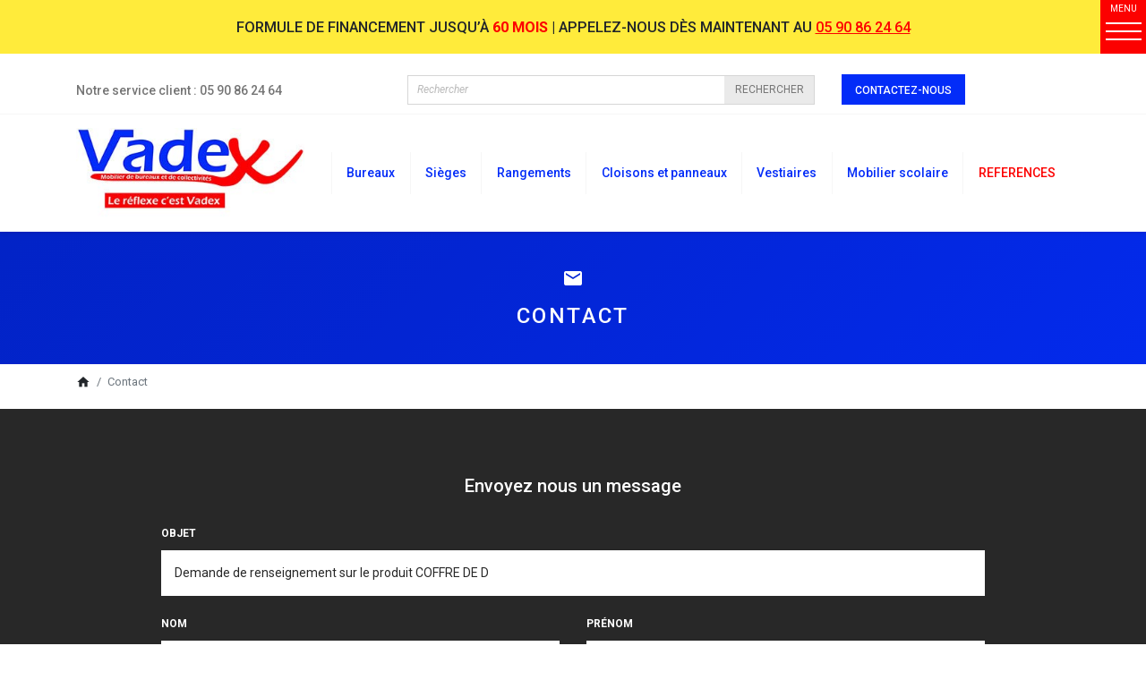

--- FILE ---
content_type: text/html; charset=UTF-8
request_url: https://vadex.fr/contact?objet=Demande%20de%20renseignement%20sur%20le%20produit%20COFFRE%20DE%20D&Eacute;P&Ocirc;TS%20DE%20FONDS%20S&Eacute;RIE%20SR%20(SR%20800)
body_size: 5709
content:
<!doctype html>
<!--[if lte IE 10 &!(IEMobile)]><html lang="fr" class="old-ie"> <![endif]-->
<!--[if gt IE 10 &!(IEMobile)]><!-->
<html lang="fr">
<!--<![endif]-->

<head>
    <meta charset="utf-8" />
    <title>Contact sp&eacute;cialiste mobilier de bureau &amp; collectivit&eacute; en Guadeloupe - Vadex</title>
    <meta name="description" content="Pour toute question sur nos mobiliers de bureau &amp; collectivit&eacute; en Guadeloupe, veuillez nous contacter via le formulaire de contact ou directement par t&eacute;l&eacute;phone.">
    <meta name="viewport" content="width=device-width, initial-scale=1, shrink-to-fit=no">
    <meta name="apple-mobile-web-app-capable" content="yes" />
    <meta name="apple-mobile-web-app-status-bar-style" content="black" />
    <link rel="shortcut icon" href="https://vadex.fr/theme/images/icons/favicon.png" type="image/x-icon" />
    <link rel="apple-touch-icon" href="https://vadex.fr/theme/images/icons/apple-touch-icon.png" />
    <link rel="apple-touch-icon" sizes="57x57" href="https://vadex.fr/theme/images/icons/apple-touch-icon-57x57.png" />
    <link rel="apple-touch-icon" sizes="72x72" href="https://vadex.fr/theme/images/icons/apple-touch-icon-72x72.png" />
    <link rel="apple-touch-icon" sizes="76x76" href="https://vadex.fr/theme/images/icons/apple-touch-icon-76x76.png" />
    <link rel="apple-touch-icon" sizes="114x114" href="https://vadex.fr/theme/images/icons/apple-touch-icon-114x114.png" />
    <link rel="apple-touch-icon" sizes="120x120" href="https://vadex.fr/theme/images/icons/apple-touch-icon-120x120.png" />
    <link rel="apple-touch-icon" sizes="144x144" href="https://vadex.fr/theme/images/icons/apple-touch-icon-144x144.png" />
    <link rel="apple-touch-icon" sizes="152x152" href="https://vadex.fr/theme/images/icons/apple-touch-icon-152x152.png" />
    <link rel="apple-touch-icon" sizes="180x180" href="https://vadex.fr/theme/images/icons/apple-touch-icon-180x180.png" />
    <link rel="stylesheet" href="https://vadex.fr/dist/index.css">

    <!-- Global site tag (gtag.js) - Google Analytics -->
    <script async src="https://www.googletagmanager.com/gtag/js?id=UA-34001528-7"></script>
    <script>
        window.dataLayer = window.dataLayer || [];
        function gtag(){dataLayer.push(arguments);}
        gtag('js', new Date());

        gtag('config', 'UA-34001528-7');
    </script>
</head>

<body data-lang="fr">

<div id="ie-fallback">
    <a href="http://windows.microsoft.com/fr-fr/internet-explorer/download-ie" title="Mettre à jour Internet Explorer" id="ie-box"></a>
</div><!-- /#ie-fallback -->

<div class="ie-wp">
    <header id="header" class="d-print-none">

        <div id="nav-top">
            <div id="nav-bandeau" class="alert fade show text-center" role="alert">
                    <h3 class="alert-text">
                        FORMULE DE FINANCEMENT JUSQU’À <strong style="color: #fc0100;">60 MOIS</strong> | APPELEZ-NOUS DÈS MAINTENANT AU  <a href="tel:05 90 86 24 64" style="color: #fc0100;text-decoration: underline;">05 90 86 24 64</a>
                    </h3>

                <button id="nav-trigger" type="button" aria-expanded="false" aria-controls="nav-main-menu">
                    <span class="nav-trigger-titre">MENU</span>
                    <span class="btn-mobile-hamburger">
                <span></span> <span></span> <span></span> <span></span>
            </span><!-- /#btn-hamburger -->
                </button><!-- /#nav-mobile-trigger -->
            </div>
            <div class="container">
                <div class="row align-items-center">
                    <div class="col-sm-3">
                        <a href="tel:05 90 86 24 64" class="phone-wp">Notre service client :<br class="d-none d-sm-block d-lg-none"> 05 90 86 24 64</a>
                    </div><!-- /.col-sm-3 -->
                    <div class="col-sm-6 pl-100 pl-15-md">
                        <form method="get" action="https://vadex.fr/catalogue" class="search-wp">
                            <input type="search" name="recherche" value="" placeholder="Rechercher" class="input-search">
                            <button class="btn-submit">Rechercher</button>
                        </form><!-- /.search-wp -->
                    </div><!-- /.col-sm-3 -->
                    <div class="col-md-3">
                        <a href="https://vadex.fr/contact" class="btn-contact">Contactez-nous</a>
                    </div>
                </div><!-- /.row -->
            </div><!-- /.container -->
        </div><!-- /#nav-top -->
        <div id="nav-main-menu">
            <ul class="nav-main">
                <li class="item">
                    <a href="https://vadex.fr" class="link ">Accueil</a>
                </li><!-- /.item -->
                <li class="item">
                    <a href="https://vadex.fr/presentation" class="link ">Présentation</a>
                </li><!-- /.item -->
                <li class="item">
                    <a href="https://vadex.fr/services" class="link ">Nos services</a>
                </li><!-- /.item -->
                <li class="item">
                    <a href="https://vadex.fr/reference" class="link ">Nos références</a>
                </li><!-- /.item -->
                <li class="item">
                    <a href="https://vadex.fr/qualite-garantie" class="link ">Qualité et garantie</a>
                </li><!-- /.item -->
                <li class="item">
                    <a href="https://vadex.fr/ergonomie" class="link ">Ergonomie</a>
                </li><!-- /.item -->
                <li class="item">
                    <a href="https://vadex.fr/partenaires" class="link ">Partenaires</a>
                </li><!-- /.item -->
            </ul><!-- /#nav-main-->
        </div>
        <div id="nav-main-wp">
            <div class="container">
                <div class="row align-items-center">
                    <div class="col-lg-3 col-md-2">
                        <a href="https://vadex.fr" class="logo">
                            <img src="https://vadex.fr/theme/images/logos/logo-vadex-header.jpg" class="img-fluid" alt="Logo Vadex">
                        </a><!-- .logo -->
                    </div><!-- /.col-lg-3 -->
                    <div class="col-lg-9 col-md-10">
                                                <button id="nav-main-btn-trigger"><i class="material-icons">menu</i>Voir le catalogue</button>
                        <ul id="nav-main" class="nav-main-catalogue">
                                                                                            <li class="item">
                                    <a href="https://vadex.fr/catalogue/categorie/bureaux" class="link ">
                                        <div class="txt">Bureaux</div>
                                    </a><!-- .link -->
                                    <ul class="nav-sub">
                                        <li class="item-sub">
                                            <a href="https://vadex.fr/catalogue/categorie/bureaux" class="link-sub active">Voir tous nos produits Bureaux</a>
                                        </li>
                                                                                    <li class="item-sub">
                                                <a href="https://vadex.fr/catalogue/categorie/bureaux-direction/produit" class="link-sub">BUREAUX DIRECTION</a>
                                            </li>
                                                                                    <li class="item-sub">
                                                <a href="https://vadex.fr/catalogue/categorie/bureaux-operatifs/produit" class="link-sub">BUREAUX OPERATIFS</a>
                                            </li>
                                                                                    <li class="item-sub">
                                                <a href="https://vadex.fr/catalogue/categorie/caissons/produit" class="link-sub">CAISSONS</a>
                                            </li>
                                                                                    <li class="item-sub">
                                                <a href="https://vadex.fr/catalogue/categorie/tables-de-reunion/produit" class="link-sub">TABLES DE REUNION</a>
                                            </li>
                                                                                    <li class="item-sub">
                                                <a href="https://vadex.fr/catalogue/categorie/tables-de-reunion-de-direction/produit" class="link-sub">TABLES DE REUNION DE DIRECTION</a>
                                            </li>
                                                                                    <li class="item-sub">
                                                <a href="https://vadex.fr/catalogue/categorie/mobilier-informatique/produit" class="link-sub">MOBILIER INFORMATIQUE</a>
                                            </li>
                                                                                    <li class="item-sub">
                                                <a href="https://vadex.fr/catalogue/categorie/banques-d-accueil/produit" class="link-sub">BANQUES D&#039;ACCUEIL</a>
                                            </li>
                                                                                    <li class="item-sub">
                                                <a href="https://vadex.fr/catalogue/categorie/restauration/produit" class="link-sub">TABLES DE COLLECTIVITE ET RESTAURATION</a>
                                            </li>
                                                                            </ul><!-- .nav-sub -->
                                </li><!-- .item -->
                                                                                                                            <li class="item">
                                    <a href="https://vadex.fr/catalogue/categorie/sieges" class="link ">
                                        <div class="txt">Si&egrave;ges</div>
                                    </a><!-- .link -->
                                    <ul class="nav-sub">
                                        <li class="item-sub">
                                            <a href="https://vadex.fr/catalogue/categorie/sieges" class="link-sub active">Voir tous nos produits Si&egrave;ges</a>
                                        </li>
                                                                                    <li class="item-sub">
                                                <a href="https://vadex.fr/catalogue/categorie/fauteuils-direction/produit" class="link-sub">FAUTEUILS DIRECTION</a>
                                            </li>
                                                                                    <li class="item-sub">
                                                <a href="https://vadex.fr/catalogue/categorie/fauteuils-visiteurs-direction/produit" class="link-sub">FAUTEUILS VISITEURS DIRECTION</a>
                                            </li>
                                                                                    <li class="item-sub">
                                                <a href="https://vadex.fr/catalogue/categorie/sieges-ergonomiques/produit" class="link-sub">FAUTEUILS ERGONOMIQUES</a>
                                            </li>
                                                                                    <li class="item-sub">
                                                <a href="https://vadex.fr/catalogue/categorie/sieges-environnement-medical/produit" class="link-sub">SIEGES ENVIRONNEMENT MEDICAL</a>
                                            </li>
                                                                                    <li class="item-sub">
                                                <a href="https://vadex.fr/catalogue/categorie/chaises-et-fauteuils-multi-usage/produit" class="link-sub">CHAISES ET FAUTEUILS MULTI-USAGE</a>
                                            </li>
                                                                                    <li class="item-sub">
                                                <a href="https://vadex.fr/catalogue/categorie/collectivite/produit" class="link-sub">COLLECTIVITE</a>
                                            </li>
                                                                                    <li class="item-sub">
                                                <a href="https://vadex.fr/catalogue/categorie/fauteuils-daccueil/produit" class="link-sub">FAUTEUILS D&#039;ACCUEIL</a>
                                            </li>
                                                                            </ul><!-- .nav-sub -->
                                </li><!-- .item -->
                                                                                                                            <li class="item">
                                    <a href="https://vadex.fr/catalogue/categorie/rangements-bois" class="link ">
                                        <div class="txt">Rangements</div>
                                    </a><!-- .link -->
                                    <ul class="nav-sub">
                                        <li class="item-sub">
                                            <a href="https://vadex.fr/catalogue/categorie/rangements-bois" class="link-sub active">Voir tous nos produits Rangements</a>
                                        </li>
                                                                                    <li class="item-sub">
                                                <a href="https://vadex.fr/catalogue/categorie/armoires-bois/produit" class="link-sub">ARMOIRES BOIS</a>
                                            </li>
                                                                                    <li class="item-sub">
                                                <a href="https://vadex.fr/catalogue/categorie/meubles-bois-et-rangements-divers/produit" class="link-sub">MEUBLES BOIS ET RANGEMENTS DIVERS</a>
                                            </li>
                                                                                    <li class="item-sub">
                                                <a href="https://vadex.fr/catalogue/categorie/armoires/produit" class="link-sub">ARMOIRES A RIDEAUX</a>
                                            </li>
                                                                                    <li class="item-sub">
                                                <a href="https://vadex.fr/catalogue/categorie/divers/produit" class="link-sub">ARMOIRES PORTES METALLIQUES</a>
                                            </li>
                                                                                    <li class="item-sub">
                                                <a href="https://vadex.fr/catalogue/categorie/armoires-a-tiroirs/produit" class="link-sub">ARMOIRES A TIROIRS</a>
                                            </li>
                                                                                    <li class="item-sub">
                                                <a href="https://vadex.fr/catalogue/categorie/armoires-fortes-et-coffres-forts/produit" class="link-sub">ARMOIRES FORTES ET COFFRE-FORTS</a>
                                            </li>
                                                                                    <li class="item-sub">
                                                <a href="https://vadex.fr/catalogue/categorie/rayonnage/produit" class="link-sub">RAYONNAGE </a>
                                            </li>
                                                                            </ul><!-- .nav-sub -->
                                </li><!-- .item -->
                                                                                                                            <li class="item">
                                    <a href="https://vadex.fr/catalogue/categorie/cloisons-mobiles-et-panneaux-acoustiques" class="link ">
                                        <div class="txt">Cloisons et panneaux</div>
                                    </a><!-- .link -->
                                    <ul class="nav-sub">
                                        <li class="item-sub">
                                            <a href="https://vadex.fr/catalogue/categorie/cloisons-mobiles-et-panneaux-acoustiques" class="link-sub active">Voir tous nos produits Cloisons et panneaux</a>
                                        </li>
                                                                                    <li class="item-sub">
                                                <a href="https://vadex.fr/catalogue/categorie/lampes/produit" class="link-sub">LAMPES</a>
                                            </li>
                                                                                    <li class="item-sub">
                                                <a href="https://vadex.fr/catalogue/categorie/cloison-mobile/produit" class="link-sub">CLOISONS MOBILES</a>
                                            </li>
                                                                                    <li class="item-sub">
                                                <a href="https://vadex.fr/catalogue/categorie/panneaux-acoustiques/produit" class="link-sub">PANNEAUX ACOUSTIQUES</a>
                                            </li>
                                                                                    <li class="item-sub">
                                                <a href="https://vadex.fr/catalogue/categorie/accessoires-informatiques/produit" class="link-sub">ACCESSOIRES INFORMATIQUES</a>
                                            </li>
                                                                                    <li class="item-sub">
                                                <a href="https://vadex.fr/catalogue/categorie/ecrans-de-separation/produit" class="link-sub">ECRANS DE SEPARATION</a>
                                            </li>
                                                                                    <li class="item-sub">
                                                <a href="https://vadex.fr/catalogue/categorie/accessoires-divers/produit" class="link-sub">ACCESSOIRES DIVERS</a>
                                            </li>
                                                                            </ul><!-- .nav-sub -->
                                </li><!-- .item -->
                                                                                                                            <li class="item">
                                    <a href="https://vadex.fr/catalogue/categorie/vestiaires-25/produit" class="link ">
                                        <div class="txt">Vestiaires</div>
                                    </a><!-- .link -->
                                    <ul class="nav-sub">
                                        <li class="item-sub">
                                            <a href="https://vadex.fr/catalogue/categorie/vestiaires" class="link-sub active">Voir tous nos produits Vestiaires</a>
                                        </li>
                                                                                    <li class="item-sub">
                                                <a href="https://vadex.fr/catalogue/categorie/vestiaires-25/produit" class="link-sub">VESTIAIRES</a>
                                            </li>
                                                                            </ul><!-- .nav-sub -->
                                </li><!-- .item -->
                                                                                                                                                                                        <li class="item">
                                    <a href="https://vadex.fr/catalogue/categorie/mobilier-scolaire" class="link ">
                                        <div class="txt">Mobilier scolaire</div>
                                    </a><!-- .link -->
                                    <ul class="nav-sub">
                                        <li class="item-sub">
                                            <a href="https://vadex.fr/catalogue/categorie/mobilier-scolaire" class="link-sub active">Voir tous nos produits Mobilier scolaire</a>
                                        </li>
                                                                                    <li class="item-sub">
                                                <a href="https://vadex.fr/catalogue/categorie/mobilier-scolaire-34/produit" class="link-sub">ELEMENTAIRE ET COLLEGE</a>
                                            </li>
                                                                                    <li class="item-sub">
                                                <a href="https://vadex.fr/catalogue/categorie/maternelle/produit" class="link-sub">MATERNELLE</a>
                                            </li>
                                                                                    <li class="item-sub">
                                                <a href="https://vadex.fr/catalogue/categorie/tableaux-et-affichage/produit" class="link-sub">TABLEAUX ET AFFICHAGE</a>
                                            </li>
                                                                                    <li class="item-sub">
                                                <a href="https://vadex.fr/catalogue/categorie/bibbliotheque-et-cdi/produit" class="link-sub">BIBLIOTHEQUE ET CDI</a>
                                            </li>
                                                                                    <li class="item-sub">
                                                <a href="https://vadex.fr/catalogue/categorie/formation/produit" class="link-sub">FORMATION</a>
                                            </li>
                                                                            </ul><!-- .nav-sub -->
                                </li><!-- .item -->
                                                                                                                                                        <li class="item">
                                    <a href="https://vadex.fr/reference" class="link  active">REFERENCES</a>
                                </li><!-- /.item -->
                        </ul><!-- .nav-main -->
                                            </div><!-- /.col-lg-9 -->
                </div><!-- /.row -->
            </div><!-- /.container -->
        </div><!-- /#nav-main-wp -->
    </header><!-- /#header -->

    
    <main id="main">
        <header id="header-page">
            <div class="container">
                <i class="material-icons icon">email</i>
                <h1 class="title">Contact</h1>
            </div><!-- /.container -->
        </header><!-- /#header-page -->
        <div class="container">
            <nav aria-label="breadcrumb">
                <h2 class="sr-only">breadcrumb</h2>
                <ol class="breadcrumb">
                    <li class="breadcrumb-item"><a href="https://vadex.fr"><i class="material-icons">home</i></a></li>
                    <li class="breadcrumb-item active" aria-current="page">Contact</li>
                </ol><!-- /.breadcrumb -->
            </nav>
        </div><!-- /.container -->
        <section class="bg-bk-a pv-75 pv-50-sm pv-30-xs mt-4" data-aos="fade-up">
            <div class="container">
                <div class="row">
                    <div class="col-lg-10 offset-lg-1">
                        
                        <h2 class="h-like-b text-center c-wh-a">Envoyez nous un message</h2>
                        <form method="POST" action="https://vadex.fr/contact" accept-charset="UTF-8" class="parsley-validate mt-30 mt-15-xs" data-parsley-validate novalidate="data-parsley-validate novalidate"><input name="_token" type="hidden" value="pUkKRlJkW6XPNnveLaoXWOD2U4kpKOGy64QSeT5V">
                        <ul>
                                                            <li class="row mb-20 mb-0-xs">
                                    <div class="col-sm-12">
                                        <div class="input-wp">
                                            <label class="label-form" for="objet">Objet</label>
                                            <input type="text" class="form-control-bis" required name="objet" value="Demande de renseignement sur le produit COFFRE DE D" id="objet" placeholder="Saisissez votre objet">
                                        </div><!-- .input-wp -->
                                    </div><!-- .col-md-6 -->
                                </li>
                                                        <li class="row">
                                <div class="col-sm-6">
                                    <div class="input-wp">
                                        <label class="label-form" for="nom">Nom</label>
                                        <input type="text" class="form-control-bis" required name="nom" value="" id="nom" placeholder="Saisissez votre nom">
                                    </div><!-- .input-wp -->
                                </div><!-- .col-md-6 -->
                                <div class="col-sm-6 mt-15-xs">
                                    <div class="input-wp">
                                        <label class="label-form" for="prenom">Prénom</label>
                                        <input type="text" class="form-control-bis" required name="prenom" value="" id="prenom" placeholder="Saisissez votre prénom">
                                    </div><!-- .input-wp -->
                                </div><!-- .col-md-6 -->
                            </li><!-- .row -->
                            <li class="row mt-20 mt-0-xs">
                                <div class="col-sm-6 mt-15-xs">
                                    <div class="input-wp">
                                        <label class="label-form" for="email">Email</label>
                                        <input type="text" class="form-control-bis" required name="email" value="" id="email" placeholder="Saisissez votre email">
                                    </div><!-- .input-wp -->
                                    <div class="email-error"></div>
                                </div><!-- .col-md-6 -->
                                <div class="col-sm-6 mt-15-xs">
                                    <div class="input-wp">
                                        <label class="label-form" for="phone">Téléphone</label>
                                        <input type="text" class="form-control-bis" name="telephone" value="" id="phone" placeholder="Saisissez votre téléphone">
                                    </div><!-- .input-wp -->
                                </div><!-- .col-lg-6 -->
                            </li><!-- .row -->
                            <li class="mt-20 mt-15-sm">
                                <div class="input-wp">
                                    <label class="label-form" for="message">Message</label>
                                    <textarea class="form-control-bis" id="message" rows="5" required name="texte" placeholder="Saisissez votre message"></textarea>
                                </div><!-- .input-wp-->
                            </li><!-- .row -->
                        </ul>
                        <div class="text-center mt-30 mt-20-xs">
                            <button class="btn-ib btn-a blue">Envoyer</button>
                        </div>
                        </form>
                    </div><!-- /.col-10 -->
                </div><!-- /.row -->
            </div><!-- /.container -->
        </section><!-- /.bg-gy-a -->
        <section class="container pv-75 pv-50-sm pv-20-xs">
            <header class="sr-only">
                <h2 class="h-like-b">Localisez-nous</h2>
            </header>
            <div class="row">
                <div class="col-xl-8 offset-xl-2 col-lg-10 offset-lg-1">
                    <div class="row">
                        <div class="col-md-8">
                            <figure class="map-wrapper size-b" data-aos="fade-left">
                                <div id="gmap-simple" class="map-canvas"></div>
                                <figcaption class="figcaption" data-aos="zoom-in-right">
                                    <ul class="list">
                                        <li class="item"><i class="material-icons icon">place</i>31 rue Henri Becquerel - 97122 - Baie Mahault</li>
                                        <li class="item"><i class="material-icons icon">phone_iphone</i><a href="tel:05 90 86 24 64">05 90 86 24 64</a></li>
                                        <li class="item"><i class="material-icons icon">schedule</i>Lundi au vendredi de 7h à 17h sans interruption</li>
                                    </ul>
                                </figcaption><!-- .figcaption -->
                            </figure> <!-- #map_wrapper -->
                        </div><!-- /.col-sm-8 -->
                    </div><!-- /.row -->
                </div><!-- /.col-8 -->
            </div><!-- /.row -->
        </section><!-- /.container -->
    </main><!-- #main-->


    <section class="bg-ye-a pv-60 pv-40-sm pv-30-xs" data-aos="fade">
        <div class="container">
            <header>
                <h2 class="h-like-a text-center">Vadex, c'est aussi des avantages</h2>
            </header>
            <div class="row">
                <div class="col-lg-2 col-md-4 col-6 mt-30 mt-40-md mt-20-sm" data-aos="fade" data-aos-delay="0">
                    <div class="counter-item">
                        <div class="number">
                            <span class="counter">24</span>
                            <span class="unit">h</span>
                        </div><!-- /.nb-wp -->
                        <h3 class="title">Livraison en <span class="sr-only">24h</span></h3><!-- /.txt-wp -->
                    </div><!-- /.counter-item -->
                </div><!-- /.col-lg-2 -->
                <div class="col-lg-2 col-md-4 col-6 mt-30 mt-40-md mt-20-sm" data-aos="fade" data-aos-delay="150">
                    <div class="counter-item">
                        <div class="number">
                            <span class="counter">350</span>
                            <span class="unit">m<sup>2</sup></span>
                        </div><!-- /.nb-wp -->
                        <h3 class="title">Show-room de <span class="sr-only">350 m<sup>2</sup></span></h3><!-- /.txt-wp -->
                    </div><!-- /.counter-item -->
                </div><!-- /.col-lg-2 -->
                <div class="col-lg-2 col-md-4 col-6 mt-30 mt-40-md mt-20-sm" data-aos="fade" data-aos-delay="300">
                    <div class="counter-item">
                        <div class="number">
                            <span class="counter">25000</span>
                        </div><!-- /.nb-wp -->
                        <h3 class="title"><span class="sr-only">25000</span> Références</h3><!-- /.txt-wp -->
                    </div><!-- /.counter-item -->
                </div><!-- /.col-lg-2 -->
                <div class="col-lg-2 col-md-4 col-6 mt-30 mt-40-md mt-20-sm" data-aos="fade" data-aos-delay="450">
                    <div class="counter-item">
                        <div class="number">
                            <span class="counter">7550</span>
                        </div><!-- /.nb-wp -->
                        <h3 class="title"><span class="sr-only">7550</span> Produits en stock</h3><!-- /.txt-wp -->
                    </div><!-- /.counter-item -->
                </div><!-- /.col-lg-2 -->
                <div class="col-lg-2 col-md-4 col-6 mt-30 mt-40-md mt-20-sm" data-aos="fade" data-aos-delay="600">
                    <div class="counter-item">
                        <div class="number">
                            <span class="counter">3</span>
                        </div><!-- /.nb-wp -->
                        <h3 class="title"><span class="sr-only">3</span> Camions de livraisons</h3><!-- /.txt-wp -->
                    </div><!-- /.counter-item -->
                </div><!-- /.col-lg-2 -->
                <div class="col-lg-2 col-md-4 col-6 mt-30 mt-40-md mt-20-sm" data-aos="fade" data-aos-delay="750">
                    <div class="counter-item">
                        <div class="number">
                            <span class="counter">100</span>
                            <span class="unit">%</span>
                        </div><!-- /.nb-wp -->
                        <h3 class="title">Mobilier garantie à <span class="sr-only">100%</span></h3><!-- /.txt-wp -->
                    </div><!-- /.counter-item -->
                </div><!-- /.col-lg-2 -->
            </div><!-- /.row -->

        </div><!-- /.container -->
    </section>

    <footer id="footer" class="d-print-none" data-aos="fade">
        <div class="container">
            <div class="row">
                <div class="col-md-4 pr-75 pr-30-md">
                    <div class="row align-items-center">
                        <div class="col-md-12 col-sm-5">
                            <a href="https://vadex.fr" class="logo">
                                <img src="https://vadex.fr/theme/images/logos/logo-vadex-footer.gif" class="img-fluid" alt="Logo Vadex">
                            </a><!-- .logo -->
                        </div><!-- /.col-md-12 -->
                        <div class="col-md-12 col-sm-5 mt-10-xs">
                            <ul class="mt-20 mt-0-sm">
                                <li class="title">31 rue Henri Becquerel</li>
                                <li class="title mt-5">97122 Baie Mahault</li>
                            </ul>
                        </div>
                        <div class="col-md-12 col-sm-2 mt-50 pl-0-sm pl-15-xs mt-0-sm mt-5-xs">
                            <div class="d-inline-block mr-5">
                                <a href="https://www.facebook.com/www.vadex.fr/" class="sprite facebook-a"></a>
                            </div><!-- /.list-inline-item -->
                            <div class="d-inline-block">
                                <a href="https://www.youtube.com/watch?v=7wHSiVVZYaU" class="sprite youtube-a"></a>
                            </div><!-- /.list-inline-item -->
                        </div>
                    </div><!-- /.row -->
                </div><!-- /.col-md-4 -->
                <div class="col-md-8">
                    <div class="row">
                        <div class="col-md-3 col-sm-6 order-md-0 order-2 order-sm-1 mt-30-sm mt-25-xs">
                                                        <h3 class="title">Nos produits</h3>
                            <ul class="list mt-10">
                                                                                                <li class="item">
                                    <a href="https://vadex.fr/catalogue/categorie/bureaux" class="link">Bureaux</a>
                                </li><!-- .item -->
                                                                                                                                <li class="item">
                                    <a href="https://vadex.fr/catalogue/categorie/sieges" class="link">Si&egrave;ges</a>
                                </li><!-- .item -->
                                                                                                                                <li class="item">
                                    <a href="https://vadex.fr/catalogue/categorie/rangements-bois" class="link">Rangements</a>
                                </li><!-- .item -->
                                                                                                                                <li class="item">
                                    <a href="https://vadex.fr/catalogue/categorie/cloisons-mobiles-et-panneaux-acoustiques" class="link">Cloisons et panneaux</a>
                                </li><!-- .item -->
                                                                                                                                <li class="item">
                                    <a href="https://vadex.fr/catalogue/categorie/vestiaires" class="link">Vestiaires</a>
                                </li><!-- .item -->
                                                                                                                                                                                                <li class="item">
                                    <a href="https://vadex.fr/catalogue/categorie/mobilier-scolaire" class="link">Mobilier scolaire</a>
                                </li><!-- .item -->
                                                                                                                                                            </ul><!-- /.list -->
                                                    </div><!-- /.col-md-4 -->
                        <div class="col-md-4 col-sm-6 order-md-1 order-1 order-sm-2 mt-30-sm mt-25-xs">
                            <h3 class="title">Notre entreprise</h3>
                            <ul class="list mt-10">
                                <li class="item">
                                    <a href="https://vadex.fr/presentation" class="link">Présentation</a>
                                </li><!-- .item -->
                                <li class="item">
                                    <a href="https://vadex.fr/services" class="link">Nos services</a>
                                </li><!-- .item -->
                                <li class="item">
                                    <a href="https://vadex.fr/reference" class="link">Nos références</a>
                                </li><!-- .item -->
                                <li class="item">
                                    <a href="https://vadex.fr/qualite-garantie" class="link">Qualité et garantie</a>
                                </li><!-- .item -->
                                <li class="item">
                                    <a href="https://vadex.fr/ergonomie" class="link">Ergonomie</a>
                                </li><!-- .item -->
                            </ul><!-- /.list -->
                        </div><!-- /.col-m-3 -->
                        <div class="col-md-5 mt-30-sm order-md-2 order-sm-0">
                            <div class="row">
                                <div class="col-md-12 col-sm-6">
                                    <a href="https://vadex.fr/catalogue/2024-2025" class="btn-a blue">Télécharger le catalogue</a>
                                </div><!-- /.col-md-12 -->
                                <div class="col-md-12 col-sm-6 mt-15 mt-0-sm mt-15-xs">
                                    <a href="tel:05 90 86 24 64" class="btn-a white">05 90 86 24 64</a>
                                </div><!-- /.col-md-12 -->
                                <div class="col-md-12 col-sm-6">
                                    <h3 class="title mt-30">Nos modes de règlement</h3>
                                    <ul class="lists mt-10">
                                        <li class="item">Espèces</li>
                                        <li class="item">Chèque</li>
                                        <li class="item">Carte bancaire</li>
                                        <li class="item">Carte American Express</li>
                                        <li class="item">Paiement en plusieurs fois par carte bancaire</li>
                                        <li class="item">Paiement à distance</li>
                                        <li class="item">Prélèvement automatique</li>
                                        <li class="item">Formule de financement jusqu’à 60 mois </li>
                                        <li class="item"><img src="https://vadex.fr/theme/images/logos/cb_visa_mastercard_logo-1.png" alt="logo paiement"></li>
                                    </ul>
                                </div><!-- /.col-md-12 -->
                            </div><!-- /.row -->
                        </div><!-- /.col-md-6 -->
                    </div><!-- /.row -->
                </div><!-- /.col-md-8 -->
            </div><!-- /.row -->
            <div class="row mt-50">
                <div class="col-sm-6 text-center text-sm-left">
                    <div class="txt-small">© 2025 Vadex | <a href="https://vadex.fr/mentions-legales">Mentions légales</a> | <a href="https://vadex.fr/politique-confidentialite">Politique de confidentialité</a></div><!-- /.txt-small -->
                </div><!-- /.col-sm-6 -->
                <div class="col-sm-6 text-center text-sm-right">
                    <a href="https://www.pixell.eu/" target="_blank" rel="nofollow" class="txt-small">Conception & Réalisation : Pixell</a>
                </div><!-- /.col-sm-6 -->
            </div><!-- /.row -->
        </div><!-- /.container -->
    </footer><!-- #footer -->

    <div id="modal" class="modal fade" tabindex="-1" role="dialog" aria-hidden="true">
        <div class="modal-dialog" role="document">
            <div class="modal-content">
            </div><!-- .modal-content -->
        </div><!-- .modal-dialog -->
    </div><!-- .modal -->

    <a href="#" title="Retour en haut de page" id="btn-back-top">
        <span class="sprite back-top"></span>
    </a><!-- #btn-top -->

</div><!-- .ie-wp -->

<div id="modal-loader">
    <div class="spinner-wp spinner-circle"></div>
</div><!-- #modal-loader -->

<script src="https://vadex.fr/dist/index.js"></script>

</body>

</html>



--- FILE ---
content_type: text/css
request_url: https://vadex.fr/dist/index.css
body_size: 30654
content:
.mfp-bg{z-index:1042;overflow:hidden;background:#0b0b0b;opacity:.8}.mfp-bg,.mfp-wrap{top:0;left:0;width:100%;height:100%;position:fixed}.mfp-wrap{z-index:1043;outline:none!important;-webkit-backface-visibility:hidden}.mfp-container{text-align:center;position:absolute;width:100%;height:100%;left:0;top:0;padding:0 8px;box-sizing:border-box}.mfp-container:before{content:"";display:inline-block;height:100%;vertical-align:middle}.mfp-align-top .mfp-container:before{display:none}.mfp-content{position:relative;display:inline-block;vertical-align:middle;margin:0 auto;text-align:left;z-index:1045}.mfp-ajax-holder .mfp-content,.mfp-inline-holder .mfp-content{width:100%;cursor:auto}.mfp-ajax-cur{cursor:progress}.mfp-zoom-out-cur,.mfp-zoom-out-cur .mfp-image-holder .mfp-close{cursor:-moz-zoom-out;cursor:-webkit-zoom-out;cursor:zoom-out}.mfp-zoom{cursor:pointer;cursor:-webkit-zoom-in;cursor:-moz-zoom-in;cursor:zoom-in}.mfp-auto-cursor .mfp-content{cursor:auto}.mfp-arrow,.mfp-close,.mfp-counter,.mfp-preloader{-webkit-user-select:none;-moz-user-select:none;user-select:none}.mfp-loading.mfp-figure{display:none}.mfp-hide{display:none!important}.mfp-preloader{color:#ccc;position:absolute;top:50%;width:auto;text-align:center;margin-top:-.8em;left:8px;right:8px;z-index:1044}.mfp-preloader a{color:#ccc}.mfp-preloader a:hover{color:#fff}.mfp-s-error .mfp-content,.mfp-s-ready .mfp-preloader{display:none}button.mfp-arrow,button.mfp-close{overflow:visible;cursor:pointer;background:transparent;border:0;-webkit-appearance:none;display:block;outline:none;padding:0;z-index:1046;box-shadow:none;touch-action:manipulation}button::-moz-focus-inner{padding:0;border:0}.mfp-close{width:44px;height:44px;line-height:44px;position:absolute;right:0;top:0;text-decoration:none;text-align:center;opacity:.65;padding:0 0 18px 10px;color:#fff;font-style:normal;font-size:28px;font-family:Arial,Baskerville,monospace}.mfp-close:focus,.mfp-close:hover{opacity:1}.mfp-close:active{top:1px}.mfp-close-btn-in .mfp-close{color:#333}.mfp-iframe-holder .mfp-close,.mfp-image-holder .mfp-close{color:#fff;right:-6px;text-align:right;padding-right:6px;width:100%}.mfp-counter{position:absolute;top:0;right:0;color:#ccc;font-size:12px;line-height:18px;white-space:nowrap}.mfp-arrow{position:absolute;opacity:.65;top:50%;margin:-55px 0 0;padding:0;width:90px;height:110px;-webkit-tap-highlight-color:transparent}.mfp-arrow:active{margin-top:-54px}.mfp-arrow:focus,.mfp-arrow:hover{opacity:1}.mfp-arrow:after,.mfp-arrow:before{content:"";display:block;width:0;height:0;position:absolute;left:0;top:0;margin-top:35px;margin-left:35px;border:inset transparent}.mfp-arrow:after{border-top-width:13px;border-bottom-width:13px;top:8px}.mfp-arrow:before{border-top-width:21px;border-bottom-width:21px;opacity:.7}.mfp-arrow-left{left:0}.mfp-arrow-left:after{border-right:17px solid #fff;margin-left:31px}.mfp-arrow-left:before{margin-left:25px;border-right:27px solid #3f3f3f}.mfp-arrow-right{right:0}.mfp-arrow-right:after{border-left:17px solid #fff;margin-left:39px}.mfp-arrow-right:before{border-left:27px solid #3f3f3f}.mfp-iframe-holder{padding-top:40px;padding-bottom:40px}.mfp-iframe-holder .mfp-content{line-height:0;width:100%;max-width:900px}.mfp-iframe-holder .mfp-close{top:-40px}.mfp-iframe-scaler{width:100%;height:0;overflow:hidden;padding-top:56.25%}.mfp-iframe-scaler iframe{position:absolute;display:block;top:0;left:0;width:100%;height:100%;box-shadow:0 0 8px rgba(0,0,0,.6);background:#000}img.mfp-img{width:auto;max-width:100%;height:auto;display:block;box-sizing:border-box;padding:40px 0;margin:0 auto}.mfp-figure,img.mfp-img{line-height:0}.mfp-figure:after{content:"";position:absolute;left:0;top:40px;bottom:40px;display:block;right:0;width:auto;height:auto;z-index:-1;box-shadow:0 0 8px rgba(0,0,0,.6);background:#444}.mfp-figure small{color:#bdbdbd;display:block;font-size:12px;line-height:14px}.mfp-figure figure{margin:0}.mfp-bottom-bar{margin-top:-36px;position:absolute;top:100%;left:0;width:100%;cursor:auto}.mfp-title{text-align:left;line-height:18px;color:#f3f3f3;word-wrap:break-word;padding-right:36px}.mfp-image-holder .mfp-content{max-width:100%}.mfp-gallery .mfp-image-holder .mfp-figure{cursor:pointer}@media screen and (max-height:300px),screen and (max-width:800px) and (orientation:landscape){.mfp-img-mobile .mfp-image-holder{padding-left:0;padding-right:0}.mfp-img-mobile img.mfp-img{padding:0}.mfp-img-mobile .mfp-figure:after{top:0;bottom:0}.mfp-img-mobile .mfp-figure small{display:inline;margin-left:5px}.mfp-img-mobile .mfp-bottom-bar{background:rgba(0,0,0,.6);bottom:0;margin:0;top:auto;padding:3px 5px;position:fixed;box-sizing:border-box}.mfp-img-mobile .mfp-bottom-bar:empty{padding:0}.mfp-img-mobile .mfp-counter{right:5px;top:3px}.mfp-img-mobile .mfp-close{top:0;right:0;width:35px;height:35px;line-height:35px;background:rgba(0,0,0,.6);position:fixed;text-align:center;padding:0}}@media (max-width:900px){.mfp-arrow{-webkit-transform:scale(.75);transform:scale(.75)}.mfp-arrow-left{-webkit-transform-origin:0;transform-origin:0}.mfp-arrow-right{-webkit-transform-origin:100%;transform-origin:100%}.mfp-container{padding-left:6px;padding-right:6px}}.slick-slider{box-sizing:border-box;-webkit-user-select:none;-moz-user-select:none;-ms-user-select:none;user-select:none;-webkit-touch-callout:none;-khtml-user-select:none;-ms-touch-action:pan-y;touch-action:pan-y;-webkit-tap-highlight-color:transparent}.slick-list,.slick-slider{position:relative;display:block}.slick-list{overflow:hidden;margin:0;padding:0}.slick-list:focus{outline:none}.slick-list.dragging{cursor:pointer;cursor:hand}.slick-slider .slick-list,.slick-slider .slick-track{-webkit-transform:translateZ(0);-moz-transform:translateZ(0);-ms-transform:translateZ(0);-o-transform:translateZ(0);transform:translateZ(0)}.slick-track{position:relative;top:0;left:0;display:block;margin-left:auto;margin-right:auto}.slick-track:after,.slick-track:before{display:table;content:""}.slick-track:after{clear:both}.slick-loading .slick-track{visibility:hidden}.slick-slide{display:none;float:left;height:100%;min-height:1px}[dir=rtl] .slick-slide{float:right}.slick-slide img{display:block}.slick-slide.slick-loading img{display:none}.slick-slide.dragging img{pointer-events:none}.slick-initialized .slick-slide{display:block}.slick-loading .slick-slide{visibility:hidden}.slick-vertical .slick-slide{display:block;height:auto;border:1px solid transparent}.slick-arrow.slick-hidden{display:none}[data-aos][data-aos][data-aos-duration="50"],body[data-aos-duration="50"] [data-aos]{transition-duration:50ms}[data-aos][data-aos][data-aos-delay="50"],body[data-aos-delay="50"] [data-aos]{transition-delay:0}[data-aos][data-aos][data-aos-delay="50"].aos-animate,body[data-aos-delay="50"] [data-aos].aos-animate{transition-delay:50ms}[data-aos][data-aos][data-aos-duration="100"],body[data-aos-duration="100"] [data-aos]{transition-duration:.1s}[data-aos][data-aos][data-aos-delay="100"],body[data-aos-delay="100"] [data-aos]{transition-delay:0}[data-aos][data-aos][data-aos-delay="100"].aos-animate,body[data-aos-delay="100"] [data-aos].aos-animate{transition-delay:.1s}[data-aos][data-aos][data-aos-duration="150"],body[data-aos-duration="150"] [data-aos]{transition-duration:.15s}[data-aos][data-aos][data-aos-delay="150"],body[data-aos-delay="150"] [data-aos]{transition-delay:0}[data-aos][data-aos][data-aos-delay="150"].aos-animate,body[data-aos-delay="150"] [data-aos].aos-animate{transition-delay:.15s}[data-aos][data-aos][data-aos-duration="200"],body[data-aos-duration="200"] [data-aos]{transition-duration:.2s}[data-aos][data-aos][data-aos-delay="200"],body[data-aos-delay="200"] [data-aos]{transition-delay:0}[data-aos][data-aos][data-aos-delay="200"].aos-animate,body[data-aos-delay="200"] [data-aos].aos-animate{transition-delay:.2s}[data-aos][data-aos][data-aos-duration="250"],body[data-aos-duration="250"] [data-aos]{transition-duration:.25s}[data-aos][data-aos][data-aos-delay="250"],body[data-aos-delay="250"] [data-aos]{transition-delay:0}[data-aos][data-aos][data-aos-delay="250"].aos-animate,body[data-aos-delay="250"] [data-aos].aos-animate{transition-delay:.25s}[data-aos][data-aos][data-aos-duration="300"],body[data-aos-duration="300"] [data-aos]{transition-duration:.3s}[data-aos][data-aos][data-aos-delay="300"],body[data-aos-delay="300"] [data-aos]{transition-delay:0}[data-aos][data-aos][data-aos-delay="300"].aos-animate,body[data-aos-delay="300"] [data-aos].aos-animate{transition-delay:.3s}[data-aos][data-aos][data-aos-duration="350"],body[data-aos-duration="350"] [data-aos]{transition-duration:.35s}[data-aos][data-aos][data-aos-delay="350"],body[data-aos-delay="350"] [data-aos]{transition-delay:0}[data-aos][data-aos][data-aos-delay="350"].aos-animate,body[data-aos-delay="350"] [data-aos].aos-animate{transition-delay:.35s}[data-aos][data-aos][data-aos-duration="400"],body[data-aos-duration="400"] [data-aos]{transition-duration:.4s}[data-aos][data-aos][data-aos-delay="400"],body[data-aos-delay="400"] [data-aos]{transition-delay:0}[data-aos][data-aos][data-aos-delay="400"].aos-animate,body[data-aos-delay="400"] [data-aos].aos-animate{transition-delay:.4s}[data-aos][data-aos][data-aos-duration="450"],body[data-aos-duration="450"] [data-aos]{transition-duration:.45s}[data-aos][data-aos][data-aos-delay="450"],body[data-aos-delay="450"] [data-aos]{transition-delay:0}[data-aos][data-aos][data-aos-delay="450"].aos-animate,body[data-aos-delay="450"] [data-aos].aos-animate{transition-delay:.45s}[data-aos][data-aos][data-aos-duration="500"],body[data-aos-duration="500"] [data-aos]{transition-duration:.5s}[data-aos][data-aos][data-aos-delay="500"],body[data-aos-delay="500"] [data-aos]{transition-delay:0}[data-aos][data-aos][data-aos-delay="500"].aos-animate,body[data-aos-delay="500"] [data-aos].aos-animate{transition-delay:.5s}[data-aos][data-aos][data-aos-duration="550"],body[data-aos-duration="550"] [data-aos]{transition-duration:.55s}[data-aos][data-aos][data-aos-delay="550"],body[data-aos-delay="550"] [data-aos]{transition-delay:0}[data-aos][data-aos][data-aos-delay="550"].aos-animate,body[data-aos-delay="550"] [data-aos].aos-animate{transition-delay:.55s}[data-aos][data-aos][data-aos-duration="600"],body[data-aos-duration="600"] [data-aos]{transition-duration:.6s}[data-aos][data-aos][data-aos-delay="600"],body[data-aos-delay="600"] [data-aos]{transition-delay:0}[data-aos][data-aos][data-aos-delay="600"].aos-animate,body[data-aos-delay="600"] [data-aos].aos-animate{transition-delay:.6s}[data-aos][data-aos][data-aos-duration="650"],body[data-aos-duration="650"] [data-aos]{transition-duration:.65s}[data-aos][data-aos][data-aos-delay="650"],body[data-aos-delay="650"] [data-aos]{transition-delay:0}[data-aos][data-aos][data-aos-delay="650"].aos-animate,body[data-aos-delay="650"] [data-aos].aos-animate{transition-delay:.65s}[data-aos][data-aos][data-aos-duration="700"],body[data-aos-duration="700"] [data-aos]{transition-duration:.7s}[data-aos][data-aos][data-aos-delay="700"],body[data-aos-delay="700"] [data-aos]{transition-delay:0}[data-aos][data-aos][data-aos-delay="700"].aos-animate,body[data-aos-delay="700"] [data-aos].aos-animate{transition-delay:.7s}[data-aos][data-aos][data-aos-duration="750"],body[data-aos-duration="750"] [data-aos]{transition-duration:.75s}[data-aos][data-aos][data-aos-delay="750"],body[data-aos-delay="750"] [data-aos]{transition-delay:0}[data-aos][data-aos][data-aos-delay="750"].aos-animate,body[data-aos-delay="750"] [data-aos].aos-animate{transition-delay:.75s}[data-aos][data-aos][data-aos-duration="800"],body[data-aos-duration="800"] [data-aos]{transition-duration:.8s}[data-aos][data-aos][data-aos-delay="800"],body[data-aos-delay="800"] [data-aos]{transition-delay:0}[data-aos][data-aos][data-aos-delay="800"].aos-animate,body[data-aos-delay="800"] [data-aos].aos-animate{transition-delay:.8s}[data-aos][data-aos][data-aos-duration="850"],body[data-aos-duration="850"] [data-aos]{transition-duration:.85s}[data-aos][data-aos][data-aos-delay="850"],body[data-aos-delay="850"] [data-aos]{transition-delay:0}[data-aos][data-aos][data-aos-delay="850"].aos-animate,body[data-aos-delay="850"] [data-aos].aos-animate{transition-delay:.85s}[data-aos][data-aos][data-aos-duration="900"],body[data-aos-duration="900"] [data-aos]{transition-duration:.9s}[data-aos][data-aos][data-aos-delay="900"],body[data-aos-delay="900"] [data-aos]{transition-delay:0}[data-aos][data-aos][data-aos-delay="900"].aos-animate,body[data-aos-delay="900"] [data-aos].aos-animate{transition-delay:.9s}[data-aos][data-aos][data-aos-duration="950"],body[data-aos-duration="950"] [data-aos]{transition-duration:.95s}[data-aos][data-aos][data-aos-delay="950"],body[data-aos-delay="950"] [data-aos]{transition-delay:0}[data-aos][data-aos][data-aos-delay="950"].aos-animate,body[data-aos-delay="950"] [data-aos].aos-animate{transition-delay:.95s}[data-aos][data-aos][data-aos-duration="1000"],body[data-aos-duration="1000"] [data-aos]{transition-duration:1s}[data-aos][data-aos][data-aos-delay="1000"],body[data-aos-delay="1000"] [data-aos]{transition-delay:0}[data-aos][data-aos][data-aos-delay="1000"].aos-animate,body[data-aos-delay="1000"] [data-aos].aos-animate{transition-delay:1s}[data-aos][data-aos][data-aos-duration="1050"],body[data-aos-duration="1050"] [data-aos]{transition-duration:1.05s}[data-aos][data-aos][data-aos-delay="1050"],body[data-aos-delay="1050"] [data-aos]{transition-delay:0}[data-aos][data-aos][data-aos-delay="1050"].aos-animate,body[data-aos-delay="1050"] [data-aos].aos-animate{transition-delay:1.05s}[data-aos][data-aos][data-aos-duration="1100"],body[data-aos-duration="1100"] [data-aos]{transition-duration:1.1s}[data-aos][data-aos][data-aos-delay="1100"],body[data-aos-delay="1100"] [data-aos]{transition-delay:0}[data-aos][data-aos][data-aos-delay="1100"].aos-animate,body[data-aos-delay="1100"] [data-aos].aos-animate{transition-delay:1.1s}[data-aos][data-aos][data-aos-duration="1150"],body[data-aos-duration="1150"] [data-aos]{transition-duration:1.15s}[data-aos][data-aos][data-aos-delay="1150"],body[data-aos-delay="1150"] [data-aos]{transition-delay:0}[data-aos][data-aos][data-aos-delay="1150"].aos-animate,body[data-aos-delay="1150"] [data-aos].aos-animate{transition-delay:1.15s}[data-aos][data-aos][data-aos-duration="1200"],body[data-aos-duration="1200"] [data-aos]{transition-duration:1.2s}[data-aos][data-aos][data-aos-delay="1200"],body[data-aos-delay="1200"] [data-aos]{transition-delay:0}[data-aos][data-aos][data-aos-delay="1200"].aos-animate,body[data-aos-delay="1200"] [data-aos].aos-animate{transition-delay:1.2s}[data-aos][data-aos][data-aos-duration="1250"],body[data-aos-duration="1250"] [data-aos]{transition-duration:1.25s}[data-aos][data-aos][data-aos-delay="1250"],body[data-aos-delay="1250"] [data-aos]{transition-delay:0}[data-aos][data-aos][data-aos-delay="1250"].aos-animate,body[data-aos-delay="1250"] [data-aos].aos-animate{transition-delay:1.25s}[data-aos][data-aos][data-aos-duration="1300"],body[data-aos-duration="1300"] [data-aos]{transition-duration:1.3s}[data-aos][data-aos][data-aos-delay="1300"],body[data-aos-delay="1300"] [data-aos]{transition-delay:0}[data-aos][data-aos][data-aos-delay="1300"].aos-animate,body[data-aos-delay="1300"] [data-aos].aos-animate{transition-delay:1.3s}[data-aos][data-aos][data-aos-duration="1350"],body[data-aos-duration="1350"] [data-aos]{transition-duration:1.35s}[data-aos][data-aos][data-aos-delay="1350"],body[data-aos-delay="1350"] [data-aos]{transition-delay:0}[data-aos][data-aos][data-aos-delay="1350"].aos-animate,body[data-aos-delay="1350"] [data-aos].aos-animate{transition-delay:1.35s}[data-aos][data-aos][data-aos-duration="1400"],body[data-aos-duration="1400"] [data-aos]{transition-duration:1.4s}[data-aos][data-aos][data-aos-delay="1400"],body[data-aos-delay="1400"] [data-aos]{transition-delay:0}[data-aos][data-aos][data-aos-delay="1400"].aos-animate,body[data-aos-delay="1400"] [data-aos].aos-animate{transition-delay:1.4s}[data-aos][data-aos][data-aos-duration="1450"],body[data-aos-duration="1450"] [data-aos]{transition-duration:1.45s}[data-aos][data-aos][data-aos-delay="1450"],body[data-aos-delay="1450"] [data-aos]{transition-delay:0}[data-aos][data-aos][data-aos-delay="1450"].aos-animate,body[data-aos-delay="1450"] [data-aos].aos-animate{transition-delay:1.45s}[data-aos][data-aos][data-aos-duration="1500"],body[data-aos-duration="1500"] [data-aos]{transition-duration:1.5s}[data-aos][data-aos][data-aos-delay="1500"],body[data-aos-delay="1500"] [data-aos]{transition-delay:0}[data-aos][data-aos][data-aos-delay="1500"].aos-animate,body[data-aos-delay="1500"] [data-aos].aos-animate{transition-delay:1.5s}[data-aos][data-aos][data-aos-duration="1550"],body[data-aos-duration="1550"] [data-aos]{transition-duration:1.55s}[data-aos][data-aos][data-aos-delay="1550"],body[data-aos-delay="1550"] [data-aos]{transition-delay:0}[data-aos][data-aos][data-aos-delay="1550"].aos-animate,body[data-aos-delay="1550"] [data-aos].aos-animate{transition-delay:1.55s}[data-aos][data-aos][data-aos-duration="1600"],body[data-aos-duration="1600"] [data-aos]{transition-duration:1.6s}[data-aos][data-aos][data-aos-delay="1600"],body[data-aos-delay="1600"] [data-aos]{transition-delay:0}[data-aos][data-aos][data-aos-delay="1600"].aos-animate,body[data-aos-delay="1600"] [data-aos].aos-animate{transition-delay:1.6s}[data-aos][data-aos][data-aos-duration="1650"],body[data-aos-duration="1650"] [data-aos]{transition-duration:1.65s}[data-aos][data-aos][data-aos-delay="1650"],body[data-aos-delay="1650"] [data-aos]{transition-delay:0}[data-aos][data-aos][data-aos-delay="1650"].aos-animate,body[data-aos-delay="1650"] [data-aos].aos-animate{transition-delay:1.65s}[data-aos][data-aos][data-aos-duration="1700"],body[data-aos-duration="1700"] [data-aos]{transition-duration:1.7s}[data-aos][data-aos][data-aos-delay="1700"],body[data-aos-delay="1700"] [data-aos]{transition-delay:0}[data-aos][data-aos][data-aos-delay="1700"].aos-animate,body[data-aos-delay="1700"] [data-aos].aos-animate{transition-delay:1.7s}[data-aos][data-aos][data-aos-duration="1750"],body[data-aos-duration="1750"] [data-aos]{transition-duration:1.75s}[data-aos][data-aos][data-aos-delay="1750"],body[data-aos-delay="1750"] [data-aos]{transition-delay:0}[data-aos][data-aos][data-aos-delay="1750"].aos-animate,body[data-aos-delay="1750"] [data-aos].aos-animate{transition-delay:1.75s}[data-aos][data-aos][data-aos-duration="1800"],body[data-aos-duration="1800"] [data-aos]{transition-duration:1.8s}[data-aos][data-aos][data-aos-delay="1800"],body[data-aos-delay="1800"] [data-aos]{transition-delay:0}[data-aos][data-aos][data-aos-delay="1800"].aos-animate,body[data-aos-delay="1800"] [data-aos].aos-animate{transition-delay:1.8s}[data-aos][data-aos][data-aos-duration="1850"],body[data-aos-duration="1850"] [data-aos]{transition-duration:1.85s}[data-aos][data-aos][data-aos-delay="1850"],body[data-aos-delay="1850"] [data-aos]{transition-delay:0}[data-aos][data-aos][data-aos-delay="1850"].aos-animate,body[data-aos-delay="1850"] [data-aos].aos-animate{transition-delay:1.85s}[data-aos][data-aos][data-aos-duration="1900"],body[data-aos-duration="1900"] [data-aos]{transition-duration:1.9s}[data-aos][data-aos][data-aos-delay="1900"],body[data-aos-delay="1900"] [data-aos]{transition-delay:0}[data-aos][data-aos][data-aos-delay="1900"].aos-animate,body[data-aos-delay="1900"] [data-aos].aos-animate{transition-delay:1.9s}[data-aos][data-aos][data-aos-duration="1950"],body[data-aos-duration="1950"] [data-aos]{transition-duration:1.95s}[data-aos][data-aos][data-aos-delay="1950"],body[data-aos-delay="1950"] [data-aos]{transition-delay:0}[data-aos][data-aos][data-aos-delay="1950"].aos-animate,body[data-aos-delay="1950"] [data-aos].aos-animate{transition-delay:1.95s}[data-aos][data-aos][data-aos-duration="2000"],body[data-aos-duration="2000"] [data-aos]{transition-duration:2s}[data-aos][data-aos][data-aos-delay="2000"],body[data-aos-delay="2000"] [data-aos]{transition-delay:0}[data-aos][data-aos][data-aos-delay="2000"].aos-animate,body[data-aos-delay="2000"] [data-aos].aos-animate{transition-delay:2s}[data-aos][data-aos][data-aos-duration="2050"],body[data-aos-duration="2050"] [data-aos]{transition-duration:2.05s}[data-aos][data-aos][data-aos-delay="2050"],body[data-aos-delay="2050"] [data-aos]{transition-delay:0}[data-aos][data-aos][data-aos-delay="2050"].aos-animate,body[data-aos-delay="2050"] [data-aos].aos-animate{transition-delay:2.05s}[data-aos][data-aos][data-aos-duration="2100"],body[data-aos-duration="2100"] [data-aos]{transition-duration:2.1s}[data-aos][data-aos][data-aos-delay="2100"],body[data-aos-delay="2100"] [data-aos]{transition-delay:0}[data-aos][data-aos][data-aos-delay="2100"].aos-animate,body[data-aos-delay="2100"] [data-aos].aos-animate{transition-delay:2.1s}[data-aos][data-aos][data-aos-duration="2150"],body[data-aos-duration="2150"] [data-aos]{transition-duration:2.15s}[data-aos][data-aos][data-aos-delay="2150"],body[data-aos-delay="2150"] [data-aos]{transition-delay:0}[data-aos][data-aos][data-aos-delay="2150"].aos-animate,body[data-aos-delay="2150"] [data-aos].aos-animate{transition-delay:2.15s}[data-aos][data-aos][data-aos-duration="2200"],body[data-aos-duration="2200"] [data-aos]{transition-duration:2.2s}[data-aos][data-aos][data-aos-delay="2200"],body[data-aos-delay="2200"] [data-aos]{transition-delay:0}[data-aos][data-aos][data-aos-delay="2200"].aos-animate,body[data-aos-delay="2200"] [data-aos].aos-animate{transition-delay:2.2s}[data-aos][data-aos][data-aos-duration="2250"],body[data-aos-duration="2250"] [data-aos]{transition-duration:2.25s}[data-aos][data-aos][data-aos-delay="2250"],body[data-aos-delay="2250"] [data-aos]{transition-delay:0}[data-aos][data-aos][data-aos-delay="2250"].aos-animate,body[data-aos-delay="2250"] [data-aos].aos-animate{transition-delay:2.25s}[data-aos][data-aos][data-aos-duration="2300"],body[data-aos-duration="2300"] [data-aos]{transition-duration:2.3s}[data-aos][data-aos][data-aos-delay="2300"],body[data-aos-delay="2300"] [data-aos]{transition-delay:0}[data-aos][data-aos][data-aos-delay="2300"].aos-animate,body[data-aos-delay="2300"] [data-aos].aos-animate{transition-delay:2.3s}[data-aos][data-aos][data-aos-duration="2350"],body[data-aos-duration="2350"] [data-aos]{transition-duration:2.35s}[data-aos][data-aos][data-aos-delay="2350"],body[data-aos-delay="2350"] [data-aos]{transition-delay:0}[data-aos][data-aos][data-aos-delay="2350"].aos-animate,body[data-aos-delay="2350"] [data-aos].aos-animate{transition-delay:2.35s}[data-aos][data-aos][data-aos-duration="2400"],body[data-aos-duration="2400"] [data-aos]{transition-duration:2.4s}[data-aos][data-aos][data-aos-delay="2400"],body[data-aos-delay="2400"] [data-aos]{transition-delay:0}[data-aos][data-aos][data-aos-delay="2400"].aos-animate,body[data-aos-delay="2400"] [data-aos].aos-animate{transition-delay:2.4s}[data-aos][data-aos][data-aos-duration="2450"],body[data-aos-duration="2450"] [data-aos]{transition-duration:2.45s}[data-aos][data-aos][data-aos-delay="2450"],body[data-aos-delay="2450"] [data-aos]{transition-delay:0}[data-aos][data-aos][data-aos-delay="2450"].aos-animate,body[data-aos-delay="2450"] [data-aos].aos-animate{transition-delay:2.45s}[data-aos][data-aos][data-aos-duration="2500"],body[data-aos-duration="2500"] [data-aos]{transition-duration:2.5s}[data-aos][data-aos][data-aos-delay="2500"],body[data-aos-delay="2500"] [data-aos]{transition-delay:0}[data-aos][data-aos][data-aos-delay="2500"].aos-animate,body[data-aos-delay="2500"] [data-aos].aos-animate{transition-delay:2.5s}[data-aos][data-aos][data-aos-duration="2550"],body[data-aos-duration="2550"] [data-aos]{transition-duration:2.55s}[data-aos][data-aos][data-aos-delay="2550"],body[data-aos-delay="2550"] [data-aos]{transition-delay:0}[data-aos][data-aos][data-aos-delay="2550"].aos-animate,body[data-aos-delay="2550"] [data-aos].aos-animate{transition-delay:2.55s}[data-aos][data-aos][data-aos-duration="2600"],body[data-aos-duration="2600"] [data-aos]{transition-duration:2.6s}[data-aos][data-aos][data-aos-delay="2600"],body[data-aos-delay="2600"] [data-aos]{transition-delay:0}[data-aos][data-aos][data-aos-delay="2600"].aos-animate,body[data-aos-delay="2600"] [data-aos].aos-animate{transition-delay:2.6s}[data-aos][data-aos][data-aos-duration="2650"],body[data-aos-duration="2650"] [data-aos]{transition-duration:2.65s}[data-aos][data-aos][data-aos-delay="2650"],body[data-aos-delay="2650"] [data-aos]{transition-delay:0}[data-aos][data-aos][data-aos-delay="2650"].aos-animate,body[data-aos-delay="2650"] [data-aos].aos-animate{transition-delay:2.65s}[data-aos][data-aos][data-aos-duration="2700"],body[data-aos-duration="2700"] [data-aos]{transition-duration:2.7s}[data-aos][data-aos][data-aos-delay="2700"],body[data-aos-delay="2700"] [data-aos]{transition-delay:0}[data-aos][data-aos][data-aos-delay="2700"].aos-animate,body[data-aos-delay="2700"] [data-aos].aos-animate{transition-delay:2.7s}[data-aos][data-aos][data-aos-duration="2750"],body[data-aos-duration="2750"] [data-aos]{transition-duration:2.75s}[data-aos][data-aos][data-aos-delay="2750"],body[data-aos-delay="2750"] [data-aos]{transition-delay:0}[data-aos][data-aos][data-aos-delay="2750"].aos-animate,body[data-aos-delay="2750"] [data-aos].aos-animate{transition-delay:2.75s}[data-aos][data-aos][data-aos-duration="2800"],body[data-aos-duration="2800"] [data-aos]{transition-duration:2.8s}[data-aos][data-aos][data-aos-delay="2800"],body[data-aos-delay="2800"] [data-aos]{transition-delay:0}[data-aos][data-aos][data-aos-delay="2800"].aos-animate,body[data-aos-delay="2800"] [data-aos].aos-animate{transition-delay:2.8s}[data-aos][data-aos][data-aos-duration="2850"],body[data-aos-duration="2850"] [data-aos]{transition-duration:2.85s}[data-aos][data-aos][data-aos-delay="2850"],body[data-aos-delay="2850"] [data-aos]{transition-delay:0}[data-aos][data-aos][data-aos-delay="2850"].aos-animate,body[data-aos-delay="2850"] [data-aos].aos-animate{transition-delay:2.85s}[data-aos][data-aos][data-aos-duration="2900"],body[data-aos-duration="2900"] [data-aos]{transition-duration:2.9s}[data-aos][data-aos][data-aos-delay="2900"],body[data-aos-delay="2900"] [data-aos]{transition-delay:0}[data-aos][data-aos][data-aos-delay="2900"].aos-animate,body[data-aos-delay="2900"] [data-aos].aos-animate{transition-delay:2.9s}[data-aos][data-aos][data-aos-duration="2950"],body[data-aos-duration="2950"] [data-aos]{transition-duration:2.95s}[data-aos][data-aos][data-aos-delay="2950"],body[data-aos-delay="2950"] [data-aos]{transition-delay:0}[data-aos][data-aos][data-aos-delay="2950"].aos-animate,body[data-aos-delay="2950"] [data-aos].aos-animate{transition-delay:2.95s}[data-aos][data-aos][data-aos-duration="3000"],body[data-aos-duration="3000"] [data-aos]{transition-duration:3s}[data-aos][data-aos][data-aos-delay="3000"],body[data-aos-delay="3000"] [data-aos]{transition-delay:0}[data-aos][data-aos][data-aos-delay="3000"].aos-animate,body[data-aos-delay="3000"] [data-aos].aos-animate{transition-delay:3s}[data-aos][data-aos][data-aos-easing=linear],body[data-aos-easing=linear] [data-aos]{transition-timing-function:cubic-bezier(.25,.25,.75,.75)}[data-aos][data-aos][data-aos-easing=ease],body[data-aos-easing=ease] [data-aos]{transition-timing-function:ease}[data-aos][data-aos][data-aos-easing=ease-in],body[data-aos-easing=ease-in] [data-aos]{transition-timing-function:ease-in}[data-aos][data-aos][data-aos-easing=ease-out],body[data-aos-easing=ease-out] [data-aos]{transition-timing-function:ease-out}[data-aos][data-aos][data-aos-easing=ease-in-out],body[data-aos-easing=ease-in-out] [data-aos]{transition-timing-function:ease-in-out}[data-aos][data-aos][data-aos-easing=ease-in-back],body[data-aos-easing=ease-in-back] [data-aos]{transition-timing-function:cubic-bezier(.6,-.28,.735,.045)}[data-aos][data-aos][data-aos-easing=ease-out-back],body[data-aos-easing=ease-out-back] [data-aos]{transition-timing-function:cubic-bezier(.175,.885,.32,1.275)}[data-aos][data-aos][data-aos-easing=ease-in-out-back],body[data-aos-easing=ease-in-out-back] [data-aos]{transition-timing-function:cubic-bezier(.68,-.55,.265,1.55)}[data-aos][data-aos][data-aos-easing=ease-in-sine],body[data-aos-easing=ease-in-sine] [data-aos]{transition-timing-function:cubic-bezier(.47,0,.745,.715)}[data-aos][data-aos][data-aos-easing=ease-out-sine],body[data-aos-easing=ease-out-sine] [data-aos]{transition-timing-function:cubic-bezier(.39,.575,.565,1)}[data-aos][data-aos][data-aos-easing=ease-in-out-sine],body[data-aos-easing=ease-in-out-sine] [data-aos]{transition-timing-function:cubic-bezier(.445,.05,.55,.95)}[data-aos][data-aos][data-aos-easing=ease-in-quad],body[data-aos-easing=ease-in-quad] [data-aos]{transition-timing-function:cubic-bezier(.55,.085,.68,.53)}[data-aos][data-aos][data-aos-easing=ease-out-quad],body[data-aos-easing=ease-out-quad] [data-aos]{transition-timing-function:cubic-bezier(.25,.46,.45,.94)}[data-aos][data-aos][data-aos-easing=ease-in-out-quad],body[data-aos-easing=ease-in-out-quad] [data-aos]{transition-timing-function:cubic-bezier(.455,.03,.515,.955)}[data-aos][data-aos][data-aos-easing=ease-in-cubic],body[data-aos-easing=ease-in-cubic] [data-aos]{transition-timing-function:cubic-bezier(.55,.085,.68,.53)}[data-aos][data-aos][data-aos-easing=ease-out-cubic],body[data-aos-easing=ease-out-cubic] [data-aos]{transition-timing-function:cubic-bezier(.25,.46,.45,.94)}[data-aos][data-aos][data-aos-easing=ease-in-out-cubic],body[data-aos-easing=ease-in-out-cubic] [data-aos]{transition-timing-function:cubic-bezier(.455,.03,.515,.955)}[data-aos][data-aos][data-aos-easing=ease-in-quart],body[data-aos-easing=ease-in-quart] [data-aos]{transition-timing-function:cubic-bezier(.55,.085,.68,.53)}[data-aos][data-aos][data-aos-easing=ease-out-quart],body[data-aos-easing=ease-out-quart] [data-aos]{transition-timing-function:cubic-bezier(.25,.46,.45,.94)}[data-aos][data-aos][data-aos-easing=ease-in-out-quart],body[data-aos-easing=ease-in-out-quart] [data-aos]{transition-timing-function:cubic-bezier(.455,.03,.515,.955)}[data-aos^=fade][data-aos^=fade]{opacity:0;transition-property:opacity,-webkit-transform;transition-property:opacity,transform;transition-property:opacity,transform,-webkit-transform}[data-aos^=fade][data-aos^=fade].aos-animate{opacity:1;-webkit-transform:translateZ(0);transform:translateZ(0)}[data-aos=fade-up]{-webkit-transform:translate3d(0,100px,0);transform:translate3d(0,100px,0)}[data-aos=fade-down]{-webkit-transform:translate3d(0,-100px,0);transform:translate3d(0,-100px,0)}[data-aos=fade-right]{-webkit-transform:translate3d(-100px,0,0);transform:translate3d(-100px,0,0)}[data-aos=fade-left]{-webkit-transform:translate3d(100px,0,0);transform:translate3d(100px,0,0)}[data-aos=fade-up-right]{-webkit-transform:translate3d(-100px,100px,0);transform:translate3d(-100px,100px,0)}[data-aos=fade-up-left]{-webkit-transform:translate3d(100px,100px,0);transform:translate3d(100px,100px,0)}[data-aos=fade-down-right]{-webkit-transform:translate3d(-100px,-100px,0);transform:translate3d(-100px,-100px,0)}[data-aos=fade-down-left]{-webkit-transform:translate3d(100px,-100px,0);transform:translate3d(100px,-100px,0)}[data-aos^=zoom][data-aos^=zoom]{opacity:0;transition-property:opacity,-webkit-transform;transition-property:opacity,transform;transition-property:opacity,transform,-webkit-transform}[data-aos^=zoom][data-aos^=zoom].aos-animate{opacity:1;-webkit-transform:translateZ(0) scale(1);transform:translateZ(0) scale(1)}[data-aos=zoom-in]{-webkit-transform:scale(.6);transform:scale(.6)}[data-aos=zoom-in-up]{-webkit-transform:translate3d(0,100px,0) scale(.6);transform:translate3d(0,100px,0) scale(.6)}[data-aos=zoom-in-down]{-webkit-transform:translate3d(0,-100px,0) scale(.6);transform:translate3d(0,-100px,0) scale(.6)}[data-aos=zoom-in-right]{-webkit-transform:translate3d(-100px,0,0) scale(.6);transform:translate3d(-100px,0,0) scale(.6)}[data-aos=zoom-in-left]{-webkit-transform:translate3d(100px,0,0) scale(.6);transform:translate3d(100px,0,0) scale(.6)}[data-aos=zoom-out]{-webkit-transform:scale(1.2);transform:scale(1.2)}[data-aos=zoom-out-up]{-webkit-transform:translate3d(0,100px,0) scale(1.2);transform:translate3d(0,100px,0) scale(1.2)}[data-aos=zoom-out-down]{-webkit-transform:translate3d(0,-100px,0) scale(1.2);transform:translate3d(0,-100px,0) scale(1.2)}[data-aos=zoom-out-right]{-webkit-transform:translate3d(-100px,0,0) scale(1.2);transform:translate3d(-100px,0,0) scale(1.2)}[data-aos=zoom-out-left]{-webkit-transform:translate3d(100px,0,0) scale(1.2);transform:translate3d(100px,0,0) scale(1.2)}[data-aos^=slide][data-aos^=slide]{transition-property:-webkit-transform;transition-property:transform;transition-property:transform,-webkit-transform}[data-aos^=slide][data-aos^=slide].aos-animate{-webkit-transform:translateZ(0);transform:translateZ(0)}[data-aos=slide-up]{-webkit-transform:translate3d(0,100%,0);transform:translate3d(0,100%,0)}[data-aos=slide-down]{-webkit-transform:translate3d(0,-100%,0);transform:translate3d(0,-100%,0)}[data-aos=slide-right]{-webkit-transform:translate3d(-100%,0,0);transform:translate3d(-100%,0,0)}[data-aos=slide-left]{-webkit-transform:translate3d(100%,0,0);transform:translate3d(100%,0,0)}[data-aos^=flip][data-aos^=flip]{-webkit-backface-visibility:hidden;backface-visibility:hidden;transition-property:-webkit-transform;transition-property:transform;transition-property:transform,-webkit-transform}[data-aos=flip-left]{-webkit-transform:perspective(2500px) rotateY(-100deg);transform:perspective(2500px) rotateY(-100deg)}[data-aos=flip-left].aos-animate{-webkit-transform:perspective(2500px) rotateY(0);transform:perspective(2500px) rotateY(0)}[data-aos=flip-right]{-webkit-transform:perspective(2500px) rotateY(100deg);transform:perspective(2500px) rotateY(100deg)}[data-aos=flip-right].aos-animate{-webkit-transform:perspective(2500px) rotateY(0);transform:perspective(2500px) rotateY(0)}[data-aos=flip-up]{-webkit-transform:perspective(2500px) rotateX(-100deg);transform:perspective(2500px) rotateX(-100deg)}[data-aos=flip-up].aos-animate{-webkit-transform:perspective(2500px) rotateX(0);transform:perspective(2500px) rotateX(0)}[data-aos=flip-down]{-webkit-transform:perspective(2500px) rotateX(100deg);transform:perspective(2500px) rotateX(100deg)}[data-aos=flip-down].aos-animate{-webkit-transform:perspective(2500px) rotateX(0);transform:perspective(2500px) rotateX(0)}:root{--blue:#007bff;--indigo:#6610f2;--purple:#6f42c1;--pink:#e83e8c;--red:#dc3545;--orange:#fd7e14;--yellow:#ffc107;--green:#28a745;--teal:#20c997;--cyan:#17a2b8;--white:#fff;--gray:#6c757d;--gray-dark:#343a40;--primary:#007bff;--secondary:#6c757d;--success:#28a745;--info:#17a2b8;--warning:#ffc107;--danger:#dc3545;--light:#f8f9fa;--dark:#343a40;--breakpoint-xs:0;--breakpoint-sm:576px;--breakpoint-md:768px;--breakpoint-lg:992px;--breakpoint-xl:1200px;--font-family-sans-serif:-apple-system,BlinkMacSystemFont,"Segoe UI",Roboto,"Helvetica Neue",Arial,sans-serif,"Apple Color Emoji","Segoe UI Emoji","Segoe UI Symbol","Noto Color Emoji";--font-family-monospace:SFMono-Regular,Menlo,Monaco,Consolas,"Liberation Mono","Courier New",monospace}*,:after,:before{box-sizing:border-box}html{font-family:sans-serif;line-height:1.15;-webkit-text-size-adjust:100%;-ms-text-size-adjust:100%;-ms-overflow-style:scrollbar;-webkit-tap-highlight-color:rgba(0,0,0,0)}@-ms-viewport{width:device-width}article,aside,figcaption,figure,footer,header,hgroup,main,nav,section{display:block}body{margin:0;font-family:-apple-system,BlinkMacSystemFont,Segoe UI,Roboto,Helvetica Neue,Arial,sans-serif,Apple Color Emoji,Segoe UI Emoji,Segoe UI Symbol,Noto Color Emoji;font-size:1rem;font-weight:400;line-height:1.5;color:#212529;text-align:left;background-color:#fff}[tabindex="-1"]:focus{outline:0!important}hr{box-sizing:content-box;height:0;overflow:visible}h1,h2,h3,h4,h5,h6{margin-top:0;margin-bottom:.5rem}p{margin-top:0;margin-bottom:1rem}abbr[data-original-title],abbr[title]{text-decoration:underline;-webkit-text-decoration:underline dotted;text-decoration:underline dotted;cursor:help;border-bottom:0}address{font-style:normal;line-height:inherit}address,dl,ol,ul{margin-bottom:1rem}dl,ol,ul{margin-top:0}ol ol,ol ul,ul ol,ul ul{margin-bottom:0}dt{font-weight:700}dd{margin-bottom:.5rem;margin-left:0}blockquote{margin:0 0 1rem}dfn{font-style:italic}b,strong{font-weight:bolder}small{font-size:80%}sub,sup{position:relative;font-size:75%;line-height:0;vertical-align:baseline}sub{bottom:-.25em}sup{top:-.5em}a{color:#007bff;text-decoration:none;background-color:transparent;-webkit-text-decoration-skip:objects}a:hover{color:#0056b3;text-decoration:underline}a:not([href]):not([tabindex]),a:not([href]):not([tabindex]):focus,a:not([href]):not([tabindex]):hover{color:inherit;text-decoration:none}a:not([href]):not([tabindex]):focus{outline:0}code,kbd,pre,samp{font-family:SFMono-Regular,Menlo,Monaco,Consolas,Liberation Mono,Courier New,monospace;font-size:1em}pre{margin-top:0;margin-bottom:1rem;overflow:auto;-ms-overflow-style:scrollbar}figure{margin:0 0 1rem}img{border-style:none}img,svg{vertical-align:middle}svg{overflow:hidden}table{border-collapse:collapse}caption{padding-top:.75rem;padding-bottom:.75rem;color:#6c757d;text-align:left;caption-side:bottom}th{text-align:inherit}label{display:inline-block;margin-bottom:.5rem}button{border-radius:0}button:focus{outline:1px dotted;outline:5px auto -webkit-focus-ring-color}button,input,optgroup,select,textarea{margin:0;font-family:inherit;font-size:inherit;line-height:inherit}button,input{overflow:visible}button,select{text-transform:none}[type=reset],[type=submit],button,html [type=button]{-webkit-appearance:button}[type=button]::-moz-focus-inner,[type=reset]::-moz-focus-inner,[type=submit]::-moz-focus-inner,button::-moz-focus-inner{padding:0;border-style:none}input[type=checkbox],input[type=radio]{box-sizing:border-box;padding:0}input[type=date],input[type=datetime-local],input[type=month],input[type=time]{-webkit-appearance:listbox}textarea{overflow:auto;resize:vertical}fieldset{min-width:0;padding:0;margin:0;border:0}legend{display:block;width:100%;max-width:100%;padding:0;margin-bottom:.5rem;font-size:1.5rem;line-height:inherit;color:inherit;white-space:normal}progress{vertical-align:baseline}[type=number]::-webkit-inner-spin-button,[type=number]::-webkit-outer-spin-button{height:auto}[type=search]{outline-offset:-2px;-webkit-appearance:none}[type=search]::-webkit-search-cancel-button,[type=search]::-webkit-search-decoration{-webkit-appearance:none}::-webkit-file-upload-button{font:inherit;-webkit-appearance:button}output{display:inline-block}summary{display:list-item;cursor:pointer}template{display:none}[hidden]{display:none!important}.img-fluid,.img-thumbnail{max-width:100%;height:auto}.img-thumbnail{padding:.25rem;background-color:#fff;border:1px solid #dee2e6;border-radius:.25rem}.figure{display:inline-block}.figure-img{margin-bottom:.5rem;line-height:1}.figure-caption{font-size:90%;color:#6c757d}.container{width:100%;padding-right:15px;padding-left:15px;margin-right:auto;margin-left:auto}@media (min-width:576px){.container{max-width:540px}}@media (min-width:768px){.container{max-width:720px}}@media (min-width:992px){.container{max-width:960px}}@media (min-width:1200px){.container{max-width:1140px}}.container-fluid{width:100%;padding-right:15px;padding-left:15px;margin-right:auto;margin-left:auto}.row{display:flex;flex-wrap:wrap;margin-right:-15px;margin-left:-15px}.no-gutters{margin-right:0;margin-left:0}.no-gutters>.col,.no-gutters>[class*=col-]{padding-right:0;padding-left:0}.col,.col-1,.col-2,.col-3,.col-4,.col-5,.col-6,.col-7,.col-8,.col-9,.col-10,.col-11,.col-12,.col-auto,.col-lg,.col-lg-1,.col-lg-2,.col-lg-3,.col-lg-4,.col-lg-5,.col-lg-6,.col-lg-7,.col-lg-8,.col-lg-9,.col-lg-10,.col-lg-11,.col-lg-12,.col-lg-auto,.col-md,.col-md-1,.col-md-2,.col-md-3,.col-md-4,.col-md-5,.col-md-6,.col-md-7,.col-md-8,.col-md-9,.col-md-10,.col-md-11,.col-md-12,.col-md-auto,.col-sm,.col-sm-1,.col-sm-2,.col-sm-3,.col-sm-4,.col-sm-5,.col-sm-6,.col-sm-7,.col-sm-8,.col-sm-9,.col-sm-10,.col-sm-11,.col-sm-12,.col-sm-auto,.col-xl,.col-xl-1,.col-xl-2,.col-xl-3,.col-xl-4,.col-xl-5,.col-xl-6,.col-xl-7,.col-xl-8,.col-xl-9,.col-xl-10,.col-xl-11,.col-xl-12,.col-xl-auto{position:relative;width:100%;min-height:1px;padding-right:15px;padding-left:15px}.col{flex-basis:0;flex-grow:1;max-width:100%}.col-auto{flex:0 0 auto;width:auto;max-width:none}.col-1{flex:0 0 8.33333%;max-width:8.33333%}.col-2{flex:0 0 16.66667%;max-width:16.66667%}.col-3{flex:0 0 25%;max-width:25%}.col-4{flex:0 0 33.33333%;max-width:33.33333%}.col-5{flex:0 0 41.66667%;max-width:41.66667%}.col-6{flex:0 0 50%;max-width:50%}.col-7{flex:0 0 58.33333%;max-width:58.33333%}.col-8{flex:0 0 66.66667%;max-width:66.66667%}.col-9{flex:0 0 75%;max-width:75%}.col-10{flex:0 0 83.33333%;max-width:83.33333%}.col-11{flex:0 0 91.66667%;max-width:91.66667%}.col-12{flex:0 0 100%;max-width:100%}.order-first{order:-1}.order-last{order:13}.order-0{order:0}.order-1{order:1}.order-2{order:2}.order-3{order:3}.order-4{order:4}.order-5{order:5}.order-6{order:6}.order-7{order:7}.order-8{order:8}.order-9{order:9}.order-10{order:10}.order-11{order:11}.order-12{order:12}.offset-1{margin-left:8.33333%}.offset-2{margin-left:16.66667%}.offset-3{margin-left:25%}.offset-4{margin-left:33.33333%}.offset-5{margin-left:41.66667%}.offset-6{margin-left:50%}.offset-7{margin-left:58.33333%}.offset-8{margin-left:66.66667%}.offset-9{margin-left:75%}.offset-10{margin-left:83.33333%}.offset-11{margin-left:91.66667%}@media (min-width:576px){.col-sm{flex-basis:0;flex-grow:1;max-width:100%}.col-sm-auto{flex:0 0 auto;width:auto;max-width:none}.col-sm-1{flex:0 0 8.33333%;max-width:8.33333%}.col-sm-2{flex:0 0 16.66667%;max-width:16.66667%}.col-sm-3{flex:0 0 25%;max-width:25%}.col-sm-4{flex:0 0 33.33333%;max-width:33.33333%}.col-sm-5{flex:0 0 41.66667%;max-width:41.66667%}.col-sm-6{flex:0 0 50%;max-width:50%}.col-sm-7{flex:0 0 58.33333%;max-width:58.33333%}.col-sm-8{flex:0 0 66.66667%;max-width:66.66667%}.col-sm-9{flex:0 0 75%;max-width:75%}.col-sm-10{flex:0 0 83.33333%;max-width:83.33333%}.col-sm-11{flex:0 0 91.66667%;max-width:91.66667%}.col-sm-12{flex:0 0 100%;max-width:100%}.order-sm-first{order:-1}.order-sm-last{order:13}.order-sm-0{order:0}.order-sm-1{order:1}.order-sm-2{order:2}.order-sm-3{order:3}.order-sm-4{order:4}.order-sm-5{order:5}.order-sm-6{order:6}.order-sm-7{order:7}.order-sm-8{order:8}.order-sm-9{order:9}.order-sm-10{order:10}.order-sm-11{order:11}.order-sm-12{order:12}.offset-sm-0{margin-left:0}.offset-sm-1{margin-left:8.33333%}.offset-sm-2{margin-left:16.66667%}.offset-sm-3{margin-left:25%}.offset-sm-4{margin-left:33.33333%}.offset-sm-5{margin-left:41.66667%}.offset-sm-6{margin-left:50%}.offset-sm-7{margin-left:58.33333%}.offset-sm-8{margin-left:66.66667%}.offset-sm-9{margin-left:75%}.offset-sm-10{margin-left:83.33333%}.offset-sm-11{margin-left:91.66667%}}@media (min-width:768px){.col-md{flex-basis:0;flex-grow:1;max-width:100%}.col-md-auto{flex:0 0 auto;width:auto;max-width:none}.col-md-1{flex:0 0 8.33333%;max-width:8.33333%}.col-md-2{flex:0 0 16.66667%;max-width:16.66667%}.col-md-3{flex:0 0 25%;max-width:25%}.col-md-4{flex:0 0 33.33333%;max-width:33.33333%}.col-md-5{flex:0 0 41.66667%;max-width:41.66667%}.col-md-6{flex:0 0 50%;max-width:50%}.col-md-7{flex:0 0 58.33333%;max-width:58.33333%}.col-md-8{flex:0 0 66.66667%;max-width:66.66667%}.col-md-9{flex:0 0 75%;max-width:75%}.col-md-10{flex:0 0 83.33333%;max-width:83.33333%}.col-md-11{flex:0 0 91.66667%;max-width:91.66667%}.col-md-12{flex:0 0 100%;max-width:100%}.order-md-first{order:-1}.order-md-last{order:13}.order-md-0{order:0}.order-md-1{order:1}.order-md-2{order:2}.order-md-3{order:3}.order-md-4{order:4}.order-md-5{order:5}.order-md-6{order:6}.order-md-7{order:7}.order-md-8{order:8}.order-md-9{order:9}.order-md-10{order:10}.order-md-11{order:11}.order-md-12{order:12}.offset-md-0{margin-left:0}.offset-md-1{margin-left:8.33333%}.offset-md-2{margin-left:16.66667%}.offset-md-3{margin-left:25%}.offset-md-4{margin-left:33.33333%}.offset-md-5{margin-left:41.66667%}.offset-md-6{margin-left:50%}.offset-md-7{margin-left:58.33333%}.offset-md-8{margin-left:66.66667%}.offset-md-9{margin-left:75%}.offset-md-10{margin-left:83.33333%}.offset-md-11{margin-left:91.66667%}}@media (min-width:992px){.col-lg{flex-basis:0;flex-grow:1;max-width:100%}.col-lg-auto{flex:0 0 auto;width:auto;max-width:none}.col-lg-1{flex:0 0 8.33333%;max-width:8.33333%}.col-lg-2{flex:0 0 16.66667%;max-width:16.66667%}.col-lg-3{flex:0 0 25%;max-width:25%}.col-lg-4{flex:0 0 33.33333%;max-width:33.33333%}.col-lg-5{flex:0 0 41.66667%;max-width:41.66667%}.col-lg-6{flex:0 0 50%;max-width:50%}.col-lg-7{flex:0 0 58.33333%;max-width:58.33333%}.col-lg-8{flex:0 0 66.66667%;max-width:66.66667%}.col-lg-9{flex:0 0 75%;max-width:75%}.col-lg-10{flex:0 0 83.33333%;max-width:83.33333%}.col-lg-11{flex:0 0 91.66667%;max-width:91.66667%}.col-lg-12{flex:0 0 100%;max-width:100%}.order-lg-first{order:-1}.order-lg-last{order:13}.order-lg-0{order:0}.order-lg-1{order:1}.order-lg-2{order:2}.order-lg-3{order:3}.order-lg-4{order:4}.order-lg-5{order:5}.order-lg-6{order:6}.order-lg-7{order:7}.order-lg-8{order:8}.order-lg-9{order:9}.order-lg-10{order:10}.order-lg-11{order:11}.order-lg-12{order:12}.offset-lg-0{margin-left:0}.offset-lg-1{margin-left:8.33333%}.offset-lg-2{margin-left:16.66667%}.offset-lg-3{margin-left:25%}.offset-lg-4{margin-left:33.33333%}.offset-lg-5{margin-left:41.66667%}.offset-lg-6{margin-left:50%}.offset-lg-7{margin-left:58.33333%}.offset-lg-8{margin-left:66.66667%}.offset-lg-9{margin-left:75%}.offset-lg-10{margin-left:83.33333%}.offset-lg-11{margin-left:91.66667%}}@media (min-width:1200px){.col-xl{flex-basis:0;flex-grow:1;max-width:100%}.col-xl-auto{flex:0 0 auto;width:auto;max-width:none}.col-xl-1{flex:0 0 8.33333%;max-width:8.33333%}.col-xl-2{flex:0 0 16.66667%;max-width:16.66667%}.col-xl-3{flex:0 0 25%;max-width:25%}.col-xl-4{flex:0 0 33.33333%;max-width:33.33333%}.col-xl-5{flex:0 0 41.66667%;max-width:41.66667%}.col-xl-6{flex:0 0 50%;max-width:50%}.col-xl-7{flex:0 0 58.33333%;max-width:58.33333%}.col-xl-8{flex:0 0 66.66667%;max-width:66.66667%}.col-xl-9{flex:0 0 75%;max-width:75%}.col-xl-10{flex:0 0 83.33333%;max-width:83.33333%}.col-xl-11{flex:0 0 91.66667%;max-width:91.66667%}.col-xl-12{flex:0 0 100%;max-width:100%}.order-xl-first{order:-1}.order-xl-last{order:13}.order-xl-0{order:0}.order-xl-1{order:1}.order-xl-2{order:2}.order-xl-3{order:3}.order-xl-4{order:4}.order-xl-5{order:5}.order-xl-6{order:6}.order-xl-7{order:7}.order-xl-8{order:8}.order-xl-9{order:9}.order-xl-10{order:10}.order-xl-11{order:11}.order-xl-12{order:12}.offset-xl-0{margin-left:0}.offset-xl-1{margin-left:8.33333%}.offset-xl-2{margin-left:16.66667%}.offset-xl-3{margin-left:25%}.offset-xl-4{margin-left:33.33333%}.offset-xl-5{margin-left:41.66667%}.offset-xl-6{margin-left:50%}.offset-xl-7{margin-left:58.33333%}.offset-xl-8{margin-left:66.66667%}.offset-xl-9{margin-left:75%}.offset-xl-10{margin-left:83.33333%}.offset-xl-11{margin-left:91.66667%}}.table,.wysiwyg-wp table{width:100%;margin-bottom:1rem;background-color:transparent}.table td,.table th,.wysiwyg-wp table td,.wysiwyg-wp table th{padding:.75rem;vertical-align:top;border-top:1px solid #dee2e6}.table thead th,.wysiwyg-wp table thead th{vertical-align:bottom;border-bottom:2px solid #dee2e6}.table tbody+tbody,.wysiwyg-wp table tbody+tbody{border-top:2px solid #dee2e6}.table .table,.table .wysiwyg-wp table,.wysiwyg-wp .table table,.wysiwyg-wp table .table,.wysiwyg-wp table table{background-color:#fff}.table-sm td,.table-sm th{padding:.3rem}.table-bordered,.table-bordered td,.table-bordered th,.wysiwyg-wp table,.wysiwyg-wp table td,.wysiwyg-wp table th{border:1px solid #dee2e6}.table-bordered thead td,.table-bordered thead th,.wysiwyg-wp table thead td,.wysiwyg-wp table thead th{border-bottom-width:2px}.table-borderless tbody+tbody,.table-borderless td,.table-borderless th,.table-borderless thead th{border:0}.table-striped tbody tr:nth-of-type(odd),.wysiwyg-wp table tbody tr:nth-of-type(odd){background-color:rgba(0,0,0,.05)}.table-hover tbody tr:hover{background-color:rgba(0,0,0,.075)}.table-primary,.table-primary>td,.table-primary>th{background-color:#b8daff}.table-hover .table-primary:hover,.table-hover .table-primary:hover>td,.table-hover .table-primary:hover>th{background-color:#9fcdff}.table-secondary,.table-secondary>td,.table-secondary>th{background-color:#d6d8db}.table-hover .table-secondary:hover,.table-hover .table-secondary:hover>td,.table-hover .table-secondary:hover>th{background-color:#c8cbcf}.table-success,.table-success>td,.table-success>th{background-color:#c3e6cb}.table-hover .table-success:hover,.table-hover .table-success:hover>td,.table-hover .table-success:hover>th{background-color:#b1dfbb}.table-info,.table-info>td,.table-info>th{background-color:#bee5eb}.table-hover .table-info:hover,.table-hover .table-info:hover>td,.table-hover .table-info:hover>th{background-color:#abdde5}.table-warning,.table-warning>td,.table-warning>th{background-color:#ffeeba}.table-hover .table-warning:hover,.table-hover .table-warning:hover>td,.table-hover .table-warning:hover>th{background-color:#ffe8a1}.table-danger,.table-danger>td,.table-danger>th{background-color:#f5c6cb}.table-hover .table-danger:hover,.table-hover .table-danger:hover>td,.table-hover .table-danger:hover>th{background-color:#f1b0b7}.table-light,.table-light>td,.table-light>th{background-color:#fdfdfe}.table-hover .table-light:hover,.table-hover .table-light:hover>td,.table-hover .table-light:hover>th{background-color:#ececf6}.table-dark,.table-dark>td,.table-dark>th{background-color:#c6c8ca}.table-hover .table-dark:hover,.table-hover .table-dark:hover>td,.table-hover .table-dark:hover>th{background-color:#b9bbbe}.table-active,.table-active>td,.table-active>th,.table-hover .table-active:hover,.table-hover .table-active:hover>td,.table-hover .table-active:hover>th{background-color:rgba(0,0,0,.075)}.table .thead-dark th,.wysiwyg-wp table .thead-dark th{color:#fff;background-color:#212529;border-color:#32383e}.table .thead-light th,.wysiwyg-wp table .thead-light th{color:#495057;background-color:#e9ecef;border-color:#dee2e6}.table-dark{color:#fff;background-color:#212529}.table-dark td,.table-dark th,.table-dark thead th{border-color:#32383e}.table-dark.table-bordered,.wysiwyg-wp table.table-dark{border:0}.table-dark.table-striped tbody tr:nth-of-type(odd),.wysiwyg-wp table.table-dark tbody tr:nth-of-type(odd){background-color:hsla(0,0%,100%,.05)}.table-dark.table-hover tbody tr:hover{background-color:hsla(0,0%,100%,.075)}@media (max-width:575.98px){.table-responsive-sm{display:block;width:100%;overflow-x:auto;-webkit-overflow-scrolling:touch;-ms-overflow-style:-ms-autohiding-scrollbar}.table-responsive-sm>.table-bordered,.wysiwyg-wp .table-responsive-sm>table{border:0}}@media (max-width:767.98px){.table-responsive-md{display:block;width:100%;overflow-x:auto;-webkit-overflow-scrolling:touch;-ms-overflow-style:-ms-autohiding-scrollbar}.table-responsive-md>.table-bordered,.wysiwyg-wp .table-responsive-md>table{border:0}}@media (max-width:991.98px){.table-responsive-lg{display:block;width:100%;overflow-x:auto;-webkit-overflow-scrolling:touch;-ms-overflow-style:-ms-autohiding-scrollbar}.table-responsive-lg>.table-bordered,.wysiwyg-wp .table-responsive-lg>table{border:0}}@media (max-width:1199.98px){.table-responsive-xl{display:block;width:100%;overflow-x:auto;-webkit-overflow-scrolling:touch;-ms-overflow-style:-ms-autohiding-scrollbar}.table-responsive-xl>.table-bordered,.wysiwyg-wp .table-responsive-xl>table{border:0}}.table-responsive{display:block;width:100%;overflow-x:auto;-webkit-overflow-scrolling:touch;-ms-overflow-style:-ms-autohiding-scrollbar}.table-responsive>.table-bordered,.wysiwyg-wp .table-responsive>table{border:0}.breadcrumb{display:flex;flex-wrap:wrap;padding:.75rem 1rem;margin-bottom:1rem;list-style:none;background-color:#e9ecef;border-radius:.25rem}.breadcrumb-item+.breadcrumb-item{padding-left:.5rem}.breadcrumb-item+.breadcrumb-item:before{display:inline-block;padding-right:.5rem;color:#6c757d;content:"/"}.breadcrumb-item+.breadcrumb-item:hover:before{text-decoration:underline;text-decoration:none}.breadcrumb-item.active{color:#6c757d}.pagination{display:flex;padding-left:0;list-style:none;border-radius:.25rem}.page-link{position:relative;display:block;padding:.5rem .75rem;margin-left:-1px;line-height:1.25;color:#007bff;background-color:#fff;border:1px solid #dee2e6}.page-link:hover{z-index:2;color:#0056b3;text-decoration:none;background-color:#e9ecef;border-color:#dee2e6}.page-link:focus{z-index:2;outline:0;box-shadow:0 0 0 .2rem rgba(0,123,255,.25)}.page-link:not(:disabled):not(.disabled){cursor:pointer}.page-item:first-child .page-link{margin-left:0;border-top-left-radius:.25rem;border-bottom-left-radius:.25rem}.page-item:last-child .page-link{border-top-right-radius:.25rem;border-bottom-right-radius:.25rem}.page-item.active .page-link{z-index:1;color:#fff;background-color:#007bff;border-color:#007bff}.page-item.disabled .page-link{color:#6c757d;pointer-events:none;cursor:auto;background-color:#fff;border-color:#dee2e6}.pagination-lg .page-link{padding:.75rem 1.5rem;font-size:1.25rem;line-height:1.5}.pagination-lg .page-item:first-child .page-link{border-top-left-radius:.3rem;border-bottom-left-radius:.3rem}.pagination-lg .page-item:last-child .page-link{border-top-right-radius:.3rem;border-bottom-right-radius:.3rem}.pagination-sm .page-link{padding:.25rem .5rem;font-size:.875rem;line-height:1.5}.pagination-sm .page-item:first-child .page-link{border-top-left-radius:.2rem;border-bottom-left-radius:.2rem}.pagination-sm .page-item:last-child .page-link{border-top-right-radius:.2rem;border-bottom-right-radius:.2rem}.alert{position:relative;padding:.75rem 1.25rem;margin-bottom:1rem;border:1px solid transparent;border-radius:.25rem}.alert-heading{color:inherit}.alert-link{font-weight:700}.alert-dismissible{padding-right:4rem}.alert-dismissible .close{position:absolute;top:0;right:0;padding:.75rem 1.25rem;color:inherit}.alert-primary{color:#004085;background-color:#cce5ff;border-color:#b8daff}.alert-primary hr{border-top-color:#9fcdff}.alert-primary .alert-link{color:#002752}.alert-secondary{color:#383d41;background-color:#e2e3e5;border-color:#d6d8db}.alert-secondary hr{border-top-color:#c8cbcf}.alert-secondary .alert-link{color:#202326}.alert-success{color:#155724;background-color:#d4edda;border-color:#c3e6cb}.alert-success hr{border-top-color:#b1dfbb}.alert-success .alert-link{color:#0b2e13}.alert-info{color:#0c5460;background-color:#d1ecf1;border-color:#bee5eb}.alert-info hr{border-top-color:#abdde5}.alert-info .alert-link{color:#062c33}.alert-warning{color:#856404;background-color:#fff3cd;border-color:#ffeeba}.alert-warning hr{border-top-color:#ffe8a1}.alert-warning .alert-link{color:#533f03}.alert-danger{color:#721c24;background-color:#f8d7da;border-color:#f5c6cb}.alert-danger hr{border-top-color:#f1b0b7}.alert-danger .alert-link{color:#491217}.alert-light{color:#818182;background-color:#fefefe;border-color:#fdfdfe}.alert-light hr{border-top-color:#ececf6}.alert-light .alert-link{color:#686868}.alert-dark{color:#1b1e21;background-color:#d6d8d9;border-color:#c6c8ca}.alert-dark hr{border-top-color:#b9bbbe}.alert-dark .alert-link{color:#040505}.align-baseline{vertical-align:baseline!important}.align-top{vertical-align:top!important}.align-middle{vertical-align:middle!important}.align-bottom{vertical-align:bottom!important}.align-text-bottom{vertical-align:text-bottom!important}.align-text-top{vertical-align:text-top!important}.bg-primary{background-color:#007bff!important}a.bg-primary:focus,a.bg-primary:hover,button.bg-primary:focus,button.bg-primary:hover{background-color:#0062cc!important}.bg-secondary{background-color:#6c757d!important}a.bg-secondary:focus,a.bg-secondary:hover,button.bg-secondary:focus,button.bg-secondary:hover{background-color:#545b62!important}.bg-success{background-color:#28a745!important}a.bg-success:focus,a.bg-success:hover,button.bg-success:focus,button.bg-success:hover{background-color:#1e7e34!important}.bg-info{background-color:#17a2b8!important}a.bg-info:focus,a.bg-info:hover,button.bg-info:focus,button.bg-info:hover{background-color:#117a8b!important}.bg-warning{background-color:#ffc107!important}a.bg-warning:focus,a.bg-warning:hover,button.bg-warning:focus,button.bg-warning:hover{background-color:#d39e00!important}.bg-danger{background-color:#dc3545!important}a.bg-danger:focus,a.bg-danger:hover,button.bg-danger:focus,button.bg-danger:hover{background-color:#bd2130!important}.bg-light{background-color:#f8f9fa!important}a.bg-light:focus,a.bg-light:hover,button.bg-light:focus,button.bg-light:hover{background-color:#dae0e5!important}.bg-dark{background-color:#343a40!important}a.bg-dark:focus,a.bg-dark:hover,button.bg-dark:focus,button.bg-dark:hover{background-color:#1d2124!important}.bg-white{background-color:#fff!important}.bg-transparent{background-color:transparent!important}.border{border:1px solid #dee2e6!important}.border-top{border-top:1px solid #dee2e6!important}.border-right{border-right:1px solid #dee2e6!important}.border-bottom{border-bottom:1px solid #dee2e6!important}.border-left{border-left:1px solid #dee2e6!important}.border-0{border:0!important}.border-top-0{border-top:0!important}.border-right-0{border-right:0!important}.border-bottom-0{border-bottom:0!important}.border-left-0{border-left:0!important}.border-primary{border-color:#007bff!important}.border-secondary{border-color:#6c757d!important}.border-success{border-color:#28a745!important}.border-info{border-color:#17a2b8!important}.border-warning{border-color:#ffc107!important}.border-danger{border-color:#dc3545!important}.border-light{border-color:#f8f9fa!important}.border-dark{border-color:#343a40!important}.border-white{border-color:#fff!important}.rounded{border-radius:.25rem!important}.rounded-top{border-top-left-radius:.25rem!important}.rounded-right,.rounded-top{border-top-right-radius:.25rem!important}.rounded-bottom,.rounded-right{border-bottom-right-radius:.25rem!important}.rounded-bottom,.rounded-left{border-bottom-left-radius:.25rem!important}.rounded-left{border-top-left-radius:.25rem!important}.rounded-circle{border-radius:50%!important}.rounded-0{border-radius:0!important}.clearfix:after,.parallax-wp:after{display:block;clear:both;content:""}.d-none{display:none!important}.d-inline{display:inline!important}.d-inline-block{display:inline-block!important}.d-block{display:block!important}.d-table{display:table!important}.d-table-row{display:table-row!important}.d-table-cell{display:table-cell!important}.d-flex{display:flex!important}.d-inline-flex{display:inline-flex!important}@media (min-width:576px){.d-sm-none{display:none!important}.d-sm-inline{display:inline!important}.d-sm-inline-block{display:inline-block!important}.d-sm-block{display:block!important}.d-sm-table{display:table!important}.d-sm-table-row{display:table-row!important}.d-sm-table-cell{display:table-cell!important}.d-sm-flex{display:flex!important}.d-sm-inline-flex{display:inline-flex!important}}@media (min-width:768px){.d-md-none{display:none!important}.d-md-inline{display:inline!important}.d-md-inline-block{display:inline-block!important}.d-md-block{display:block!important}.d-md-table{display:table!important}.d-md-table-row{display:table-row!important}.d-md-table-cell{display:table-cell!important}.d-md-flex{display:flex!important}.d-md-inline-flex{display:inline-flex!important}}@media (min-width:992px){.d-lg-none{display:none!important}.d-lg-inline{display:inline!important}.d-lg-inline-block{display:inline-block!important}.d-lg-block{display:block!important}.d-lg-table{display:table!important}.d-lg-table-row{display:table-row!important}.d-lg-table-cell{display:table-cell!important}.d-lg-flex{display:flex!important}.d-lg-inline-flex{display:inline-flex!important}}@media (min-width:1200px){.d-xl-none{display:none!important}.d-xl-inline{display:inline!important}.d-xl-inline-block{display:inline-block!important}.d-xl-block{display:block!important}.d-xl-table{display:table!important}.d-xl-table-row{display:table-row!important}.d-xl-table-cell{display:table-cell!important}.d-xl-flex{display:flex!important}.d-xl-inline-flex{display:inline-flex!important}}@media print{.d-print-none{display:none!important}.d-print-inline{display:inline!important}.d-print-inline-block{display:inline-block!important}.d-print-block{display:block!important}.d-print-table{display:table!important}.d-print-table-row{display:table-row!important}.d-print-table-cell{display:table-cell!important}.d-print-flex{display:flex!important}.d-print-inline-flex{display:inline-flex!important}}.embed-responsive{position:relative;display:block;width:100%;padding:0;overflow:hidden}.embed-responsive:before{display:block;content:""}.embed-responsive .embed-responsive-item,.embed-responsive embed,.embed-responsive iframe,.embed-responsive object,.embed-responsive video{position:absolute;top:0;bottom:0;left:0;width:100%;height:100%;border:0}.embed-responsive-21by9:before{padding-top:42.85714%}.embed-responsive-16by9:before{padding-top:56.25%}.embed-responsive-4by3:before{padding-top:75%}.embed-responsive-1by1:before{padding-top:100%}.flex-row{flex-direction:row!important}.flex-column{flex-direction:column!important}.flex-row-reverse{flex-direction:row-reverse!important}.flex-column-reverse{flex-direction:column-reverse!important}.flex-wrap{flex-wrap:wrap!important}.flex-nowrap{flex-wrap:nowrap!important}.flex-wrap-reverse{flex-wrap:wrap-reverse!important}.flex-fill{flex:1 1 auto!important}.flex-grow-0{flex-grow:0!important}.flex-grow-1{flex-grow:1!important}.flex-shrink-0{flex-shrink:0!important}.flex-shrink-1{flex-shrink:1!important}.justify-content-start{justify-content:flex-start!important}.justify-content-end{justify-content:flex-end!important}.justify-content-center{justify-content:center!important}.justify-content-between{justify-content:space-between!important}.justify-content-around{justify-content:space-around!important}.align-items-start{align-items:flex-start!important}.align-items-end{align-items:flex-end!important}.align-items-center{align-items:center!important}.align-items-baseline{align-items:baseline!important}.align-items-stretch{align-items:stretch!important}.align-content-start{align-content:flex-start!important}.align-content-end{align-content:flex-end!important}.align-content-center{align-content:center!important}.align-content-between{align-content:space-between!important}.align-content-around{align-content:space-around!important}.align-content-stretch{align-content:stretch!important}.align-self-auto{align-self:auto!important}.align-self-start{align-self:flex-start!important}.align-self-end{align-self:flex-end!important}.align-self-center{align-self:center!important}.align-self-baseline{align-self:baseline!important}.align-self-stretch{align-self:stretch!important}@media (min-width:576px){.flex-sm-row{flex-direction:row!important}.flex-sm-column{flex-direction:column!important}.flex-sm-row-reverse{flex-direction:row-reverse!important}.flex-sm-column-reverse{flex-direction:column-reverse!important}.flex-sm-wrap{flex-wrap:wrap!important}.flex-sm-nowrap{flex-wrap:nowrap!important}.flex-sm-wrap-reverse{flex-wrap:wrap-reverse!important}.flex-sm-fill{flex:1 1 auto!important}.flex-sm-grow-0{flex-grow:0!important}.flex-sm-grow-1{flex-grow:1!important}.flex-sm-shrink-0{flex-shrink:0!important}.flex-sm-shrink-1{flex-shrink:1!important}.justify-content-sm-start{justify-content:flex-start!important}.justify-content-sm-end{justify-content:flex-end!important}.justify-content-sm-center{justify-content:center!important}.justify-content-sm-between{justify-content:space-between!important}.justify-content-sm-around{justify-content:space-around!important}.align-items-sm-start{align-items:flex-start!important}.align-items-sm-end{align-items:flex-end!important}.align-items-sm-center{align-items:center!important}.align-items-sm-baseline{align-items:baseline!important}.align-items-sm-stretch{align-items:stretch!important}.align-content-sm-start{align-content:flex-start!important}.align-content-sm-end{align-content:flex-end!important}.align-content-sm-center{align-content:center!important}.align-content-sm-between{align-content:space-between!important}.align-content-sm-around{align-content:space-around!important}.align-content-sm-stretch{align-content:stretch!important}.align-self-sm-auto{align-self:auto!important}.align-self-sm-start{align-self:flex-start!important}.align-self-sm-end{align-self:flex-end!important}.align-self-sm-center{align-self:center!important}.align-self-sm-baseline{align-self:baseline!important}.align-self-sm-stretch{align-self:stretch!important}}@media (min-width:768px){.flex-md-row{flex-direction:row!important}.flex-md-column{flex-direction:column!important}.flex-md-row-reverse{flex-direction:row-reverse!important}.flex-md-column-reverse{flex-direction:column-reverse!important}.flex-md-wrap{flex-wrap:wrap!important}.flex-md-nowrap{flex-wrap:nowrap!important}.flex-md-wrap-reverse{flex-wrap:wrap-reverse!important}.flex-md-fill{flex:1 1 auto!important}.flex-md-grow-0{flex-grow:0!important}.flex-md-grow-1{flex-grow:1!important}.flex-md-shrink-0{flex-shrink:0!important}.flex-md-shrink-1{flex-shrink:1!important}.justify-content-md-start{justify-content:flex-start!important}.justify-content-md-end{justify-content:flex-end!important}.justify-content-md-center{justify-content:center!important}.justify-content-md-between{justify-content:space-between!important}.justify-content-md-around{justify-content:space-around!important}.align-items-md-start{align-items:flex-start!important}.align-items-md-end{align-items:flex-end!important}.align-items-md-center{align-items:center!important}.align-items-md-baseline{align-items:baseline!important}.align-items-md-stretch{align-items:stretch!important}.align-content-md-start{align-content:flex-start!important}.align-content-md-end{align-content:flex-end!important}.align-content-md-center{align-content:center!important}.align-content-md-between{align-content:space-between!important}.align-content-md-around{align-content:space-around!important}.align-content-md-stretch{align-content:stretch!important}.align-self-md-auto{align-self:auto!important}.align-self-md-start{align-self:flex-start!important}.align-self-md-end{align-self:flex-end!important}.align-self-md-center{align-self:center!important}.align-self-md-baseline{align-self:baseline!important}.align-self-md-stretch{align-self:stretch!important}}@media (min-width:992px){.flex-lg-row{flex-direction:row!important}.flex-lg-column{flex-direction:column!important}.flex-lg-row-reverse{flex-direction:row-reverse!important}.flex-lg-column-reverse{flex-direction:column-reverse!important}.flex-lg-wrap{flex-wrap:wrap!important}.flex-lg-nowrap{flex-wrap:nowrap!important}.flex-lg-wrap-reverse{flex-wrap:wrap-reverse!important}.flex-lg-fill{flex:1 1 auto!important}.flex-lg-grow-0{flex-grow:0!important}.flex-lg-grow-1{flex-grow:1!important}.flex-lg-shrink-0{flex-shrink:0!important}.flex-lg-shrink-1{flex-shrink:1!important}.justify-content-lg-start{justify-content:flex-start!important}.justify-content-lg-end{justify-content:flex-end!important}.justify-content-lg-center{justify-content:center!important}.justify-content-lg-between{justify-content:space-between!important}.justify-content-lg-around{justify-content:space-around!important}.align-items-lg-start{align-items:flex-start!important}.align-items-lg-end{align-items:flex-end!important}.align-items-lg-center{align-items:center!important}.align-items-lg-baseline{align-items:baseline!important}.align-items-lg-stretch{align-items:stretch!important}.align-content-lg-start{align-content:flex-start!important}.align-content-lg-end{align-content:flex-end!important}.align-content-lg-center{align-content:center!important}.align-content-lg-between{align-content:space-between!important}.align-content-lg-around{align-content:space-around!important}.align-content-lg-stretch{align-content:stretch!important}.align-self-lg-auto{align-self:auto!important}.align-self-lg-start{align-self:flex-start!important}.align-self-lg-end{align-self:flex-end!important}.align-self-lg-center{align-self:center!important}.align-self-lg-baseline{align-self:baseline!important}.align-self-lg-stretch{align-self:stretch!important}}@media (min-width:1200px){.flex-xl-row{flex-direction:row!important}.flex-xl-column{flex-direction:column!important}.flex-xl-row-reverse{flex-direction:row-reverse!important}.flex-xl-column-reverse{flex-direction:column-reverse!important}.flex-xl-wrap{flex-wrap:wrap!important}.flex-xl-nowrap{flex-wrap:nowrap!important}.flex-xl-wrap-reverse{flex-wrap:wrap-reverse!important}.flex-xl-fill{flex:1 1 auto!important}.flex-xl-grow-0{flex-grow:0!important}.flex-xl-grow-1{flex-grow:1!important}.flex-xl-shrink-0{flex-shrink:0!important}.flex-xl-shrink-1{flex-shrink:1!important}.justify-content-xl-start{justify-content:flex-start!important}.justify-content-xl-end{justify-content:flex-end!important}.justify-content-xl-center{justify-content:center!important}.justify-content-xl-between{justify-content:space-between!important}.justify-content-xl-around{justify-content:space-around!important}.align-items-xl-start{align-items:flex-start!important}.align-items-xl-end{align-items:flex-end!important}.align-items-xl-center{align-items:center!important}.align-items-xl-baseline{align-items:baseline!important}.align-items-xl-stretch{align-items:stretch!important}.align-content-xl-start{align-content:flex-start!important}.align-content-xl-end{align-content:flex-end!important}.align-content-xl-center{align-content:center!important}.align-content-xl-between{align-content:space-between!important}.align-content-xl-around{align-content:space-around!important}.align-content-xl-stretch{align-content:stretch!important}.align-self-xl-auto{align-self:auto!important}.align-self-xl-start{align-self:flex-start!important}.align-self-xl-end{align-self:flex-end!important}.align-self-xl-center{align-self:center!important}.align-self-xl-baseline{align-self:baseline!important}.align-self-xl-stretch{align-self:stretch!important}}.float-left{float:left!important}.float-right{float:right!important}.float-none{float:none!important}@media (min-width:576px){.float-sm-left{float:left!important}.float-sm-right{float:right!important}.float-sm-none{float:none!important}}@media (min-width:768px){.float-md-left{float:left!important}.float-md-right{float:right!important}.float-md-none{float:none!important}}@media (min-width:992px){.float-lg-left{float:left!important}.float-lg-right{float:right!important}.float-lg-none{float:none!important}}@media (min-width:1200px){.float-xl-left{float:left!important}.float-xl-right{float:right!important}.float-xl-none{float:none!important}}.position-static{position:static!important}.position-relative{position:relative!important}.position-absolute{position:absolute!important}.position-fixed{position:fixed!important}.position-sticky{position:-webkit-sticky!important;position:sticky!important}.fixed-top{top:0}.fixed-bottom,.fixed-top{position:fixed;right:0;left:0;z-index:1030}.fixed-bottom{bottom:0}@supports ((position:-webkit-sticky) or (position:sticky)){.sticky-top{position:-webkit-sticky;position:sticky;top:0;z-index:1020}}.sr-only{position:absolute;width:1px;height:1px;padding:0;overflow:hidden;clip:rect(0,0,0,0);white-space:nowrap;border:0}.sr-only-focusable:active,.sr-only-focusable:focus{position:static;width:auto;height:auto;overflow:visible;clip:auto;white-space:normal}.shadow-sm{box-shadow:0 .125rem .25rem rgba(0,0,0,.075)!important}.shadow{box-shadow:0 .5rem 1rem rgba(0,0,0,.15)!important}.shadow-lg{box-shadow:0 1rem 3rem rgba(0,0,0,.175)!important}.shadow-none{box-shadow:none!important}.w-25{width:25%!important}.w-50{width:50%!important}.w-75{width:75%!important}.w-100{width:100%!important}.w-auto{width:auto!important}.h-25{height:25%!important}.h-50{height:50%!important}.h-75{height:75%!important}.h-100{height:100%!important}.h-auto{height:auto!important}.mw-100{max-width:100%!important}.mh-100{max-height:100%!important}.m-0{margin:0!important}.mt-0,.my-0{margin-top:0!important}.mr-0,.mx-0{margin-right:0!important}.mb-0,.my-0{margin-bottom:0!important}.ml-0,.mx-0{margin-left:0!important}.m-1{margin:.25rem!important}.mt-1,.my-1{margin-top:.25rem!important}.mr-1,.mx-1{margin-right:.25rem!important}.mb-1,.my-1{margin-bottom:.25rem!important}.ml-1,.mx-1{margin-left:.25rem!important}.m-2{margin:.5rem!important}.mt-2,.my-2{margin-top:.5rem!important}.mr-2,.mx-2{margin-right:.5rem!important}.mb-2,.my-2{margin-bottom:.5rem!important}.ml-2,.mx-2{margin-left:.5rem!important}.m-3{margin:1rem!important}.mt-3,.my-3{margin-top:1rem!important}.mr-3,.mx-3{margin-right:1rem!important}.mb-3,.my-3{margin-bottom:1rem!important}.ml-3,.mx-3{margin-left:1rem!important}.m-4{margin:1.5rem!important}.mt-4,.my-4{margin-top:1.5rem!important}.mr-4,.mx-4{margin-right:1.5rem!important}.mb-4,.my-4{margin-bottom:1.5rem!important}.ml-4,.mx-4{margin-left:1.5rem!important}.m-5{margin:3rem!important}.mt-5,.my-5{margin-top:3rem!important}.mr-5,.mx-5{margin-right:3rem!important}.mb-5,.my-5{margin-bottom:3rem!important}.ml-5,.mx-5{margin-left:3rem!important}.p-0{padding:0!important}.pt-0,.py-0{padding-top:0!important}.pr-0,.px-0{padding-right:0!important}.pb-0,.py-0{padding-bottom:0!important}.pl-0,.px-0{padding-left:0!important}.p-1{padding:.25rem!important}.pt-1,.py-1{padding-top:.25rem!important}.pr-1,.px-1{padding-right:.25rem!important}.pb-1,.py-1{padding-bottom:.25rem!important}.pl-1,.px-1{padding-left:.25rem!important}.p-2{padding:.5rem!important}.pt-2,.py-2{padding-top:.5rem!important}.pr-2,.px-2{padding-right:.5rem!important}.pb-2,.py-2{padding-bottom:.5rem!important}.pl-2,.px-2{padding-left:.5rem!important}.p-3{padding:1rem!important}.pt-3,.py-3{padding-top:1rem!important}.pr-3,.px-3{padding-right:1rem!important}.pb-3,.py-3{padding-bottom:1rem!important}.pl-3,.px-3{padding-left:1rem!important}.p-4{padding:1.5rem!important}.pt-4,.py-4{padding-top:1.5rem!important}.pr-4,.px-4{padding-right:1.5rem!important}.pb-4,.py-4{padding-bottom:1.5rem!important}.pl-4,.px-4{padding-left:1.5rem!important}.p-5{padding:3rem!important}.pt-5,.py-5{padding-top:3rem!important}.pr-5,.px-5{padding-right:3rem!important}.pb-5,.py-5{padding-bottom:3rem!important}.pl-5,.px-5{padding-left:3rem!important}.m-auto{margin:auto!important}.mt-auto,.my-auto{margin-top:auto!important}.mr-auto,.mx-auto{margin-right:auto!important}.mb-auto,.my-auto{margin-bottom:auto!important}.ml-auto,.mx-auto{margin-left:auto!important}@media (min-width:576px){.m-sm-0{margin:0!important}.mt-sm-0,.my-sm-0{margin-top:0!important}.mr-sm-0,.mx-sm-0{margin-right:0!important}.mb-sm-0,.my-sm-0{margin-bottom:0!important}.ml-sm-0,.mx-sm-0{margin-left:0!important}.m-sm-1{margin:.25rem!important}.mt-sm-1,.my-sm-1{margin-top:.25rem!important}.mr-sm-1,.mx-sm-1{margin-right:.25rem!important}.mb-sm-1,.my-sm-1{margin-bottom:.25rem!important}.ml-sm-1,.mx-sm-1{margin-left:.25rem!important}.m-sm-2{margin:.5rem!important}.mt-sm-2,.my-sm-2{margin-top:.5rem!important}.mr-sm-2,.mx-sm-2{margin-right:.5rem!important}.mb-sm-2,.my-sm-2{margin-bottom:.5rem!important}.ml-sm-2,.mx-sm-2{margin-left:.5rem!important}.m-sm-3{margin:1rem!important}.mt-sm-3,.my-sm-3{margin-top:1rem!important}.mr-sm-3,.mx-sm-3{margin-right:1rem!important}.mb-sm-3,.my-sm-3{margin-bottom:1rem!important}.ml-sm-3,.mx-sm-3{margin-left:1rem!important}.m-sm-4{margin:1.5rem!important}.mt-sm-4,.my-sm-4{margin-top:1.5rem!important}.mr-sm-4,.mx-sm-4{margin-right:1.5rem!important}.mb-sm-4,.my-sm-4{margin-bottom:1.5rem!important}.ml-sm-4,.mx-sm-4{margin-left:1.5rem!important}.m-sm-5{margin:3rem!important}.mt-sm-5,.my-sm-5{margin-top:3rem!important}.mr-sm-5,.mx-sm-5{margin-right:3rem!important}.mb-sm-5,.my-sm-5{margin-bottom:3rem!important}.ml-sm-5,.mx-sm-5{margin-left:3rem!important}.p-sm-0{padding:0!important}.pt-sm-0,.py-sm-0{padding-top:0!important}.pr-sm-0,.px-sm-0{padding-right:0!important}.pb-sm-0,.py-sm-0{padding-bottom:0!important}.pl-sm-0,.px-sm-0{padding-left:0!important}.p-sm-1{padding:.25rem!important}.pt-sm-1,.py-sm-1{padding-top:.25rem!important}.pr-sm-1,.px-sm-1{padding-right:.25rem!important}.pb-sm-1,.py-sm-1{padding-bottom:.25rem!important}.pl-sm-1,.px-sm-1{padding-left:.25rem!important}.p-sm-2{padding:.5rem!important}.pt-sm-2,.py-sm-2{padding-top:.5rem!important}.pr-sm-2,.px-sm-2{padding-right:.5rem!important}.pb-sm-2,.py-sm-2{padding-bottom:.5rem!important}.pl-sm-2,.px-sm-2{padding-left:.5rem!important}.p-sm-3{padding:1rem!important}.pt-sm-3,.py-sm-3{padding-top:1rem!important}.pr-sm-3,.px-sm-3{padding-right:1rem!important}.pb-sm-3,.py-sm-3{padding-bottom:1rem!important}.pl-sm-3,.px-sm-3{padding-left:1rem!important}.p-sm-4{padding:1.5rem!important}.pt-sm-4,.py-sm-4{padding-top:1.5rem!important}.pr-sm-4,.px-sm-4{padding-right:1.5rem!important}.pb-sm-4,.py-sm-4{padding-bottom:1.5rem!important}.pl-sm-4,.px-sm-4{padding-left:1.5rem!important}.p-sm-5{padding:3rem!important}.pt-sm-5,.py-sm-5{padding-top:3rem!important}.pr-sm-5,.px-sm-5{padding-right:3rem!important}.pb-sm-5,.py-sm-5{padding-bottom:3rem!important}.pl-sm-5,.px-sm-5{padding-left:3rem!important}.m-sm-auto{margin:auto!important}.mt-sm-auto,.my-sm-auto{margin-top:auto!important}.mr-sm-auto,.mx-sm-auto{margin-right:auto!important}.mb-sm-auto,.my-sm-auto{margin-bottom:auto!important}.ml-sm-auto,.mx-sm-auto{margin-left:auto!important}}@media (min-width:768px){.m-md-0{margin:0!important}.mt-md-0,.my-md-0{margin-top:0!important}.mr-md-0,.mx-md-0{margin-right:0!important}.mb-md-0,.my-md-0{margin-bottom:0!important}.ml-md-0,.mx-md-0{margin-left:0!important}.m-md-1{margin:.25rem!important}.mt-md-1,.my-md-1{margin-top:.25rem!important}.mr-md-1,.mx-md-1{margin-right:.25rem!important}.mb-md-1,.my-md-1{margin-bottom:.25rem!important}.ml-md-1,.mx-md-1{margin-left:.25rem!important}.m-md-2{margin:.5rem!important}.mt-md-2,.my-md-2{margin-top:.5rem!important}.mr-md-2,.mx-md-2{margin-right:.5rem!important}.mb-md-2,.my-md-2{margin-bottom:.5rem!important}.ml-md-2,.mx-md-2{margin-left:.5rem!important}.m-md-3{margin:1rem!important}.mt-md-3,.my-md-3{margin-top:1rem!important}.mr-md-3,.mx-md-3{margin-right:1rem!important}.mb-md-3,.my-md-3{margin-bottom:1rem!important}.ml-md-3,.mx-md-3{margin-left:1rem!important}.m-md-4{margin:1.5rem!important}.mt-md-4,.my-md-4{margin-top:1.5rem!important}.mr-md-4,.mx-md-4{margin-right:1.5rem!important}.mb-md-4,.my-md-4{margin-bottom:1.5rem!important}.ml-md-4,.mx-md-4{margin-left:1.5rem!important}.m-md-5{margin:3rem!important}.mt-md-5,.my-md-5{margin-top:3rem!important}.mr-md-5,.mx-md-5{margin-right:3rem!important}.mb-md-5,.my-md-5{margin-bottom:3rem!important}.ml-md-5,.mx-md-5{margin-left:3rem!important}.p-md-0{padding:0!important}.pt-md-0,.py-md-0{padding-top:0!important}.pr-md-0,.px-md-0{padding-right:0!important}.pb-md-0,.py-md-0{padding-bottom:0!important}.pl-md-0,.px-md-0{padding-left:0!important}.p-md-1{padding:.25rem!important}.pt-md-1,.py-md-1{padding-top:.25rem!important}.pr-md-1,.px-md-1{padding-right:.25rem!important}.pb-md-1,.py-md-1{padding-bottom:.25rem!important}.pl-md-1,.px-md-1{padding-left:.25rem!important}.p-md-2{padding:.5rem!important}.pt-md-2,.py-md-2{padding-top:.5rem!important}.pr-md-2,.px-md-2{padding-right:.5rem!important}.pb-md-2,.py-md-2{padding-bottom:.5rem!important}.pl-md-2,.px-md-2{padding-left:.5rem!important}.p-md-3{padding:1rem!important}.pt-md-3,.py-md-3{padding-top:1rem!important}.pr-md-3,.px-md-3{padding-right:1rem!important}.pb-md-3,.py-md-3{padding-bottom:1rem!important}.pl-md-3,.px-md-3{padding-left:1rem!important}.p-md-4{padding:1.5rem!important}.pt-md-4,.py-md-4{padding-top:1.5rem!important}.pr-md-4,.px-md-4{padding-right:1.5rem!important}.pb-md-4,.py-md-4{padding-bottom:1.5rem!important}.pl-md-4,.px-md-4{padding-left:1.5rem!important}.p-md-5{padding:3rem!important}.pt-md-5,.py-md-5{padding-top:3rem!important}.pr-md-5,.px-md-5{padding-right:3rem!important}.pb-md-5,.py-md-5{padding-bottom:3rem!important}.pl-md-5,.px-md-5{padding-left:3rem!important}.m-md-auto{margin:auto!important}.mt-md-auto,.my-md-auto{margin-top:auto!important}.mr-md-auto,.mx-md-auto{margin-right:auto!important}.mb-md-auto,.my-md-auto{margin-bottom:auto!important}.ml-md-auto,.mx-md-auto{margin-left:auto!important}}@media (min-width:992px){.m-lg-0{margin:0!important}.mt-lg-0,.my-lg-0{margin-top:0!important}.mr-lg-0,.mx-lg-0{margin-right:0!important}.mb-lg-0,.my-lg-0{margin-bottom:0!important}.ml-lg-0,.mx-lg-0{margin-left:0!important}.m-lg-1{margin:.25rem!important}.mt-lg-1,.my-lg-1{margin-top:.25rem!important}.mr-lg-1,.mx-lg-1{margin-right:.25rem!important}.mb-lg-1,.my-lg-1{margin-bottom:.25rem!important}.ml-lg-1,.mx-lg-1{margin-left:.25rem!important}.m-lg-2{margin:.5rem!important}.mt-lg-2,.my-lg-2{margin-top:.5rem!important}.mr-lg-2,.mx-lg-2{margin-right:.5rem!important}.mb-lg-2,.my-lg-2{margin-bottom:.5rem!important}.ml-lg-2,.mx-lg-2{margin-left:.5rem!important}.m-lg-3{margin:1rem!important}.mt-lg-3,.my-lg-3{margin-top:1rem!important}.mr-lg-3,.mx-lg-3{margin-right:1rem!important}.mb-lg-3,.my-lg-3{margin-bottom:1rem!important}.ml-lg-3,.mx-lg-3{margin-left:1rem!important}.m-lg-4{margin:1.5rem!important}.mt-lg-4,.my-lg-4{margin-top:1.5rem!important}.mr-lg-4,.mx-lg-4{margin-right:1.5rem!important}.mb-lg-4,.my-lg-4{margin-bottom:1.5rem!important}.ml-lg-4,.mx-lg-4{margin-left:1.5rem!important}.m-lg-5{margin:3rem!important}.mt-lg-5,.my-lg-5{margin-top:3rem!important}.mr-lg-5,.mx-lg-5{margin-right:3rem!important}.mb-lg-5,.my-lg-5{margin-bottom:3rem!important}.ml-lg-5,.mx-lg-5{margin-left:3rem!important}.p-lg-0{padding:0!important}.pt-lg-0,.py-lg-0{padding-top:0!important}.pr-lg-0,.px-lg-0{padding-right:0!important}.pb-lg-0,.py-lg-0{padding-bottom:0!important}.pl-lg-0,.px-lg-0{padding-left:0!important}.p-lg-1{padding:.25rem!important}.pt-lg-1,.py-lg-1{padding-top:.25rem!important}.pr-lg-1,.px-lg-1{padding-right:.25rem!important}.pb-lg-1,.py-lg-1{padding-bottom:.25rem!important}.pl-lg-1,.px-lg-1{padding-left:.25rem!important}.p-lg-2{padding:.5rem!important}.pt-lg-2,.py-lg-2{padding-top:.5rem!important}.pr-lg-2,.px-lg-2{padding-right:.5rem!important}.pb-lg-2,.py-lg-2{padding-bottom:.5rem!important}.pl-lg-2,.px-lg-2{padding-left:.5rem!important}.p-lg-3{padding:1rem!important}.pt-lg-3,.py-lg-3{padding-top:1rem!important}.pr-lg-3,.px-lg-3{padding-right:1rem!important}.pb-lg-3,.py-lg-3{padding-bottom:1rem!important}.pl-lg-3,.px-lg-3{padding-left:1rem!important}.p-lg-4{padding:1.5rem!important}.pt-lg-4,.py-lg-4{padding-top:1.5rem!important}.pr-lg-4,.px-lg-4{padding-right:1.5rem!important}.pb-lg-4,.py-lg-4{padding-bottom:1.5rem!important}.pl-lg-4,.px-lg-4{padding-left:1.5rem!important}.p-lg-5{padding:3rem!important}.pt-lg-5,.py-lg-5{padding-top:3rem!important}.pr-lg-5,.px-lg-5{padding-right:3rem!important}.pb-lg-5,.py-lg-5{padding-bottom:3rem!important}.pl-lg-5,.px-lg-5{padding-left:3rem!important}.m-lg-auto{margin:auto!important}.mt-lg-auto,.my-lg-auto{margin-top:auto!important}.mr-lg-auto,.mx-lg-auto{margin-right:auto!important}.mb-lg-auto,.my-lg-auto{margin-bottom:auto!important}.ml-lg-auto,.mx-lg-auto{margin-left:auto!important}}@media (min-width:1200px){.m-xl-0{margin:0!important}.mt-xl-0,.my-xl-0{margin-top:0!important}.mr-xl-0,.mx-xl-0{margin-right:0!important}.mb-xl-0,.my-xl-0{margin-bottom:0!important}.ml-xl-0,.mx-xl-0{margin-left:0!important}.m-xl-1{margin:.25rem!important}.mt-xl-1,.my-xl-1{margin-top:.25rem!important}.mr-xl-1,.mx-xl-1{margin-right:.25rem!important}.mb-xl-1,.my-xl-1{margin-bottom:.25rem!important}.ml-xl-1,.mx-xl-1{margin-left:.25rem!important}.m-xl-2{margin:.5rem!important}.mt-xl-2,.my-xl-2{margin-top:.5rem!important}.mr-xl-2,.mx-xl-2{margin-right:.5rem!important}.mb-xl-2,.my-xl-2{margin-bottom:.5rem!important}.ml-xl-2,.mx-xl-2{margin-left:.5rem!important}.m-xl-3{margin:1rem!important}.mt-xl-3,.my-xl-3{margin-top:1rem!important}.mr-xl-3,.mx-xl-3{margin-right:1rem!important}.mb-xl-3,.my-xl-3{margin-bottom:1rem!important}.ml-xl-3,.mx-xl-3{margin-left:1rem!important}.m-xl-4{margin:1.5rem!important}.mt-xl-4,.my-xl-4{margin-top:1.5rem!important}.mr-xl-4,.mx-xl-4{margin-right:1.5rem!important}.mb-xl-4,.my-xl-4{margin-bottom:1.5rem!important}.ml-xl-4,.mx-xl-4{margin-left:1.5rem!important}.m-xl-5{margin:3rem!important}.mt-xl-5,.my-xl-5{margin-top:3rem!important}.mr-xl-5,.mx-xl-5{margin-right:3rem!important}.mb-xl-5,.my-xl-5{margin-bottom:3rem!important}.ml-xl-5,.mx-xl-5{margin-left:3rem!important}.p-xl-0{padding:0!important}.pt-xl-0,.py-xl-0{padding-top:0!important}.pr-xl-0,.px-xl-0{padding-right:0!important}.pb-xl-0,.py-xl-0{padding-bottom:0!important}.pl-xl-0,.px-xl-0{padding-left:0!important}.p-xl-1{padding:.25rem!important}.pt-xl-1,.py-xl-1{padding-top:.25rem!important}.pr-xl-1,.px-xl-1{padding-right:.25rem!important}.pb-xl-1,.py-xl-1{padding-bottom:.25rem!important}.pl-xl-1,.px-xl-1{padding-left:.25rem!important}.p-xl-2{padding:.5rem!important}.pt-xl-2,.py-xl-2{padding-top:.5rem!important}.pr-xl-2,.px-xl-2{padding-right:.5rem!important}.pb-xl-2,.py-xl-2{padding-bottom:.5rem!important}.pl-xl-2,.px-xl-2{padding-left:.5rem!important}.p-xl-3{padding:1rem!important}.pt-xl-3,.py-xl-3{padding-top:1rem!important}.pr-xl-3,.px-xl-3{padding-right:1rem!important}.pb-xl-3,.py-xl-3{padding-bottom:1rem!important}.pl-xl-3,.px-xl-3{padding-left:1rem!important}.p-xl-4{padding:1.5rem!important}.pt-xl-4,.py-xl-4{padding-top:1.5rem!important}.pr-xl-4,.px-xl-4{padding-right:1.5rem!important}.pb-xl-4,.py-xl-4{padding-bottom:1.5rem!important}.pl-xl-4,.px-xl-4{padding-left:1.5rem!important}.p-xl-5{padding:3rem!important}.pt-xl-5,.py-xl-5{padding-top:3rem!important}.pr-xl-5,.px-xl-5{padding-right:3rem!important}.pb-xl-5,.py-xl-5{padding-bottom:3rem!important}.pl-xl-5,.px-xl-5{padding-left:3rem!important}.m-xl-auto{margin:auto!important}.mt-xl-auto,.my-xl-auto{margin-top:auto!important}.mr-xl-auto,.mx-xl-auto{margin-right:auto!important}.mb-xl-auto,.my-xl-auto{margin-bottom:auto!important}.ml-xl-auto,.mx-xl-auto{margin-left:auto!important}}.text-monospace{font-family:SFMono-Regular,Menlo,Monaco,Consolas,Liberation Mono,Courier New,monospace}.text-justify{text-align:justify!important}.text-nowrap{white-space:nowrap!important}.text-truncate{overflow:hidden;text-overflow:ellipsis;white-space:nowrap}.text-left{text-align:left!important}.text-right{text-align:right!important}.text-center{text-align:center!important}@media (min-width:576px){.text-sm-left{text-align:left!important}.text-sm-right{text-align:right!important}.text-sm-center{text-align:center!important}}@media (min-width:768px){.text-md-left{text-align:left!important}.text-md-right{text-align:right!important}.text-md-center{text-align:center!important}}@media (min-width:992px){.text-lg-left{text-align:left!important}.text-lg-right{text-align:right!important}.text-lg-center{text-align:center!important}}@media (min-width:1200px){.text-xl-left{text-align:left!important}.text-xl-right{text-align:right!important}.text-xl-center{text-align:center!important}}.text-lowercase{text-transform:lowercase!important}.text-uppercase{text-transform:uppercase!important}.text-capitalize{text-transform:capitalize!important}.font-weight-light{font-weight:300!important}.font-weight-normal{font-weight:400!important}.font-weight-bold{font-weight:700!important}.font-italic{font-style:italic!important}.text-white{color:#fff!important}.text-primary{color:#007bff!important}a.text-primary:focus,a.text-primary:hover{color:#0062cc!important}.text-secondary{color:#6c757d!important}a.text-secondary:focus,a.text-secondary:hover{color:#545b62!important}.text-success{color:#28a745!important}a.text-success:focus,a.text-success:hover{color:#1e7e34!important}.text-info{color:#17a2b8!important}a.text-info:focus,a.text-info:hover{color:#117a8b!important}.text-warning{color:#ffc107!important}a.text-warning:focus,a.text-warning:hover{color:#d39e00!important}.text-danger{color:#dc3545!important}a.text-danger:focus,a.text-danger:hover{color:#bd2130!important}.text-light{color:#f8f9fa!important}a.text-light:focus,a.text-light:hover{color:#dae0e5!important}.text-dark{color:#343a40!important}a.text-dark:focus,a.text-dark:hover{color:#1d2124!important}.text-body{color:#212529!important}.text-muted{color:#6c757d!important}.text-black-50{color:rgba(0,0,0,.5)!important}.text-white-50{color:hsla(0,0%,100%,.5)!important}.text-hide{font:0/0 a;color:transparent;text-shadow:none;background-color:transparent;border:0}.visible{visibility:visible!important}.invisible{visibility:hidden!important}@media print{*,:after,:before{text-shadow:none!important;box-shadow:none!important}a:not(.btn){text-decoration:underline}abbr[title]:after{content:" (" attr(title) ")"}pre{white-space:pre-wrap!important}blockquote,pre{border:1px solid #adb5bd;page-break-inside:avoid}thead{display:table-header-group}img,tr{page-break-inside:avoid}h2,h3,p{orphans:3;widows:3}h2,h3{page-break-after:avoid}@page{size:a3}.container,body{min-width:992px!important}.navbar{display:none}.badge{border:1px solid #000}.table,.wysiwyg-wp table{border-collapse:collapse!important}.table td,.table th,.wysiwyg-wp table td,.wysiwyg-wp table th{background-color:#fff!important}.table-bordered td,.table-bordered th,.wysiwyg-wp table td,.wysiwyg-wp table th{border:1px solid #dee2e6!important}.table-dark{color:inherit}.table-dark tbody+tbody,.table-dark td,.table-dark th,.table-dark thead th{border-color:#dee2e6}.table .thead-dark th,.wysiwyg-wp table .thead-dark th{color:inherit;border-color:#dee2e6}}.c-bk-a{color:#282828}.c-wh-a{color:#fff}.c-gy-a{color:#f6f6f6}.c-gy-b{color:#757575}.c-bl-a{color:#032cf8}.c-ye-a{color:#ffeb3b}.c-rd-a{color:#fc0100}.bg-bk-a{background-color:#282828}.bg-wh-a{background-color:#fff}.bg-gy-a{background-color:#f6f6f6}.bg-gy-b{background-color:#757575}.bg-bl-a{background-color:#032cf8}.bg-rd-a{background-color:#fc0100}.bg-ye-a{background-color:#ffeb3b}figure,ol,ul{margin:0;padding:0}ul{list-style:none}@-webkit-viewport{width:device-width;zoom:1}@-moz-viewport{width:device-width;zoom:1}@-ms-viewport{width:device-width;zoom:1}@-o-viewport{width:device-width;zoom:1}@viewport{width:device-width;zoom:1}.w-full{display:block;width:100%}img.w-full{height:auto}@media (max-width:1199.98px){.w-full-lg{display:block!important;width:100%!important}img.w-full-lg{height:auto!important}}@media (max-width:991.98px){.w-full-md{display:block!important;width:100%!important}img.w-full-md{height:auto!important}}@media (max-width:767.98px){.w-full-sm{display:block!important;width:100%!important}img.w-full-sm{height:auto!important}}@media (max-width:575.98px){.w-full-xs{display:block!important;width:100%!important}img.w-full-xs{height:auto!important}}@media (max-width:1199.98px){.align-items-start-lg{align-items:flex-start!important}.align-items-center-lg{align-items:center!important}.align-items-end-lg{align-items:flex-end!important}.justify-content-start-lg{justify-content:flex-start!important}.justify-content-center-lg{justify-content:center!important}.justify-content-end-lg{justify-content:flex-end!important}.justify-content-around-lg{justify-content:space-around!important}.justify-content-between-lg{justify-content:space-between!important}}@media (max-width:991.98px){.align-items-start-md{align-items:flex-start!important}.align-items-center-md{align-items:center!important}.align-items-end-md{align-items:flex-end!important}.justify-content-start-md{justify-content:flex-start!important}.justify-content-center-md{justify-content:center!important}.justify-content-end-md{justify-content:flex-end!important}.justify-content-around-md{justify-content:space-around!important}.justify-content-between-md{justify-content:space-between!important}}@media (max-width:767.98px){.align-items-start-sm{align-items:flex-start!important}.align-items-center-sm{align-items:center!important}.align-items-end-sm{align-items:flex-end!important}.justify-content-start-sm{justify-content:flex-start!important}.justify-content-center-sm{justify-content:center!important}.justify-content-end-sm{justify-content:flex-end!important}.justify-content-around-sm{justify-content:space-around!important}.justify-content-between-sm{justify-content:space-between!important}}@media (max-width:575.98px){.align-items-start-xs{align-items:flex-start!important}.align-items-center-xs{align-items:center!important}.align-items-end-xs{align-items:flex-end!important}.justify-content-start-xs{justify-content:flex-start!important}.justify-content-center-xs{justify-content:center!important}.justify-content-end-xs{justify-content:flex-end!important}.justify-content-around-xs{justify-content:space-around!important}.justify-content-between-xs{justify-content:space-between!important}}.ma-0{margin:0}.ma-5{margin:.35714rem}.ma-10{margin:.71429rem}.ma-15{margin:1.07143rem}.ma-20{margin:1.42857rem}.ma-25{margin:1.78571rem}.ma-30{margin:2.14286rem}.ma-35{margin:2.5rem}.ma-40{margin:2.85714rem}.ma-45{margin:3.21429rem}.ma-50{margin:3.57143rem}.ma-55{margin:3.92857rem}.ma-60{margin:4.28571rem}.ma-65{margin:4.64286rem}.ma-70{margin:5rem}.ma-75{margin:5.35714rem}.ma-80{margin:5.71429rem}.ma-85{margin:6.07143rem}.ma-90{margin:6.42857rem}.ma-95{margin:6.78571rem}.ma-100{margin:7.14286rem}.mv-0{margin-top:0;margin-bottom:0}.mv-5{margin-top:.35714rem!important;margin-bottom:.35714rem!important}.mv-10{margin-top:.71429rem;margin-bottom:.71429rem}.mv-15{margin-top:1.07143rem;margin-bottom:1.07143rem}.mv-20{margin-top:1.42857rem;margin-bottom:1.42857rem}.mv-25{margin-top:1.78571rem;margin-bottom:1.78571rem}.mv-30{margin-top:2.14286rem;margin-bottom:2.14286rem}.mv-35{margin-top:2.5rem;margin-bottom:2.5rem}.mv-40{margin-top:2.85714rem;margin-bottom:2.85714rem}.mv-45{margin-top:3.21429rem;margin-bottom:3.21429rem}.mv-50{margin-top:3.57143rem;margin-bottom:3.57143rem}.mv-55{margin-top:3.92857rem;margin-bottom:3.92857rem}.mv-60{margin-top:4.28571rem;margin-bottom:4.28571rem}.mv-65{margin-top:4.64286rem;margin-bottom:4.64286rem}.mv-70{margin-top:5rem;margin-bottom:5rem}.mv-75{margin-top:5.35714rem;margin-bottom:5.35714rem}.mv-80{margin-top:5.71429rem;margin-bottom:5.71429rem}.mv-85{margin-top:6.07143rem;margin-bottom:6.07143rem}.mv-90{margin-top:6.42857rem;margin-bottom:6.42857rem}.mv-95{margin-top:6.78571rem;margin-bottom:6.78571rem}.mv-100{margin-top:7.14286rem;margin-bottom:7.14286rem}.mh-0{margin-left:0;margin-right:0}.mh-5{margin-left:.35714rem!important;margin-right:.35714rem!important}.mh-10{margin-left:.71429rem;margin-right:.71429rem}.mh-15{margin-left:1.07143rem;margin-right:1.07143rem}.mh-20{margin-left:1.42857rem;margin-right:1.42857rem}.mh-25{margin-left:1.78571rem;margin-right:1.78571rem}.mh-30{margin-left:2.14286rem;margin-right:2.14286rem}.mh-35{margin-left:2.5rem;margin-right:2.5rem}.mh-40{margin-left:2.85714rem;margin-right:2.85714rem}.mh-45{margin-left:3.21429rem;margin-right:3.21429rem}.mh-50{margin-left:3.57143rem;margin-right:3.57143rem}.mh-55{margin-left:3.92857rem;margin-right:3.92857rem}.mh-60{margin-left:4.28571rem;margin-right:4.28571rem}.mh-65{margin-left:4.64286rem;margin-right:4.64286rem}.mh-70{margin-left:5rem;margin-right:5rem}.mh-75{margin-left:5.35714rem;margin-right:5.35714rem}.mh-80{margin-left:5.71429rem;margin-right:5.71429rem}.mh-85{margin-left:6.07143rem;margin-right:6.07143rem}.mh-90{margin-left:6.42857rem;margin-right:6.42857rem}.mh-95{margin-left:6.78571rem;margin-right:6.78571rem}.mh-100{margin-left:7.14286rem;margin-right:7.14286rem}.mt-0{margin-top:0}.mt-5{margin-top:.35714rem!important}.mt-10{margin-top:.71429rem}.mt-15{margin-top:1.07143rem}.mt-20{margin-top:1.42857rem}.mt-25{margin-top:1.78571rem}.mt-27{margin-top:27px}.mt-30{margin-top:2.14286rem}.mt-35{margin-top:2.5rem}.mt-40{margin-top:2.85714rem}.mt-45{margin-top:3.21429rem}.mt-50{margin-top:3.57143rem}.mt-55{margin-top:3.92857rem}.mt-60{margin-top:4.28571rem}.mt-65{margin-top:4.64286rem}.mt-70{margin-top:5rem}.mt-75{margin-top:5.35714rem}.mt-80{margin-top:5.71429rem}.mt-85{margin-top:6.07143rem}.mt-90{margin-top:6.42857rem}.mt-95{margin-top:6.78571rem}.mt-100{margin-top:7.14286rem}.mt-160{margin-top:160px}.mr-0{margin-right:0}.mr-5{margin-right:.35714rem!important}.mr-10{margin-right:.71429rem}.mr-15{margin-right:1.07143rem}.mr-20{margin-right:1.42857rem}.mr-25{margin-right:1.78571rem}.mr-30{margin-right:2.14286rem}.mr-35{margin-right:2.5rem}.mr-40{margin-right:2.85714rem}.mr-45{margin-right:3.21429rem}.mr-50{margin-right:3.57143rem}.mr-55{margin-right:3.92857rem}.mr-60{margin-right:4.28571rem}.mr-65{margin-right:4.64286rem}.mr-70{margin-right:5rem}.mr-75{margin-right:5.35714rem}.mr-80{margin-right:5.71429rem}.mr-85{margin-right:6.07143rem}.mr-90{margin-right:6.42857rem}.mr-95{margin-right:6.78571rem}.mr-100{margin-right:7.14286rem}.mb-0{margin-bottom:0}.mb-5{margin-bottom:.35714rem!important}.mb-10{margin-bottom:.71429rem}.mb-15{margin-bottom:1.07143rem}.mb-20{margin-bottom:1.42857rem}.mb-25{margin-bottom:1.78571rem}.mb-30{margin-bottom:2.14286rem}.mb-35{margin-bottom:2.5rem}.mb-40{margin-bottom:2.85714rem}.mb-45{margin-bottom:3.21429rem}.mb-50{margin-bottom:3.57143rem}.mb-55{margin-bottom:3.92857rem}.mb-60{margin-bottom:4.28571rem}.mb-65{margin-bottom:4.64286rem}.mb-70{margin-bottom:5rem}.mb-75{margin-bottom:5.35714rem}.mb-80{margin-bottom:5.71429rem}.mb-85{margin-bottom:6.07143rem}.mb-90{margin-bottom:6.42857rem}.mb-95{margin-bottom:6.78571rem}.mb-100{margin-bottom:7.14286rem}.ml-0{margin-left:0}.ml-5{margin-left:.35714rem!important}.ml-10{margin-left:.71429rem}.ml-15{margin-left:1.07143rem}.ml-20{margin-left:1.42857rem}.ml-25{margin-left:1.78571rem}.ml-30{margin-left:2.14286rem}.ml-35{margin-left:2.5rem}.ml-40{margin-left:2.85714rem}.ml-45{margin-left:3.21429rem}.ml-50{margin-left:3.57143rem}.ml-55{margin-left:3.92857rem}.ml-60{margin-left:4.28571rem}.ml-65{margin-left:4.64286rem}.ml-70{margin-left:5rem}.ml-75{margin-left:5.35714rem}.ml-80{margin-left:5.71429rem}.ml-85{margin-left:6.07143rem}.ml-90{margin-left:6.42857rem}.ml-95{margin-left:6.78571rem}.ml-100{margin-left:7.14286rem}.pa-0{padding:0}.pa-5{padding:.35714rem}.pa-10{padding:.71429rem}.pa-15{padding:1.07143rem}.pa-20{padding:1.42857rem}.pa-25{padding:1.78571rem}.pa-30{padding:2.14286rem}.pa-35{padding:2.5rem}.pa-40{padding:2.85714rem}.pa-45{padding:3.21429rem}.pa-50{padding:3.57143rem}.pa-55{padding:3.92857rem}.pa-60{padding:4.28571rem}.pa-65{padding:4.64286rem}.pa-70{padding:5rem}.pa-75{padding:5.35714rem}.pa-80{padding:5.71429rem}.pa-85{padding:6.07143rem}.pa-90{padding:6.42857rem}.pa-95{padding:6.78571rem}.pa-100{padding:7.14286rem}.pv-0{padding-top:0;padding-bottom:0}.pv-5{padding-top:.35714rem;padding-bottom:.35714rem}.pv-10{padding-top:.71429rem;padding-bottom:.71429rem}.pv-15{padding-top:1.07143rem;padding-bottom:1.07143rem}.pv-20{padding-top:1.42857rem;padding-bottom:1.42857rem}.pv-25{padding-top:1.78571rem;padding-bottom:1.78571rem}.pv-30{padding-top:2.14286rem;padding-bottom:2.14286rem}.pv-35{padding-top:2.5rem;padding-bottom:2.5rem}.pv-40{padding-top:2.85714rem;padding-bottom:2.85714rem}.pv-45{padding-top:3.21429rem;padding-bottom:3.21429rem}.pv-50{padding-top:3.57143rem;padding-bottom:3.57143rem}.pv-55{padding-top:3.92857rem;padding-bottom:3.92857rem}.pv-60{padding-top:4.28571rem;padding-bottom:4.28571rem}.pv-65{padding-top:4.64286rem;padding-bottom:4.64286rem}.pv-70{padding-top:5rem;padding-bottom:5rem}.pv-75{padding-top:5.35714rem;padding-bottom:5.35714rem}.pv-80{padding-top:5.71429rem;padding-bottom:5.71429rem}.pv-85{padding-top:6.07143rem;padding-bottom:6.07143rem}.pv-90{padding-top:6.42857rem;padding-bottom:6.42857rem}.pv-95{padding-top:6.78571rem;padding-bottom:6.78571rem}.pv-100{padding-top:7.14286rem;padding-bottom:7.14286rem}.ph-0{padding-left:0;padding-right:0}.ph-5{padding-left:.35714rem!important;padding-right:.35714rem!important}.ph-10{padding-left:.71429rem;padding-right:.71429rem}.ph-15{padding-left:1.07143rem;padding-right:1.07143rem}.ph-20{padding-left:1.42857rem;padding-right:1.42857rem}.ph-25{padding-left:1.78571rem;padding-right:1.78571rem}.ph-30{padding-left:2.14286rem;padding-right:2.14286rem}.ph-35{padding-left:2.5rem;padding-right:2.5rem}.ph-40{padding-left:2.85714rem;padding-right:2.85714rem}.ph-45{padding-left:3.21429rem;padding-right:3.21429rem}.ph-50{padding-left:3.57143rem;padding-right:3.57143rem}.ph-55{padding-left:3.92857rem;padding-right:3.92857rem}.ph-60{padding-left:4.28571rem;padding-right:4.28571rem}.ph-65{padding-left:4.64286rem;padding-right:4.64286rem}.ph-70{padding-left:5rem;padding-right:5rem}.ph-75{padding-left:5.35714rem;padding-right:5.35714rem}.ph-80{padding-left:5.71429rem;padding-right:5.71429rem}.ph-85{padding-left:6.07143rem;padding-right:6.07143rem}.ph-90{padding-left:6.42857rem;padding-right:6.42857rem}.ph-95{padding-left:6.78571rem;padding-right:6.78571rem}.ph-100{padding-left:7.14286rem;padding-right:7.14286rem}.pt-0{padding-top:0}.pt-5{padding-top:.35714rem!important}.pt-10{padding-top:.71429rem}.pt-15{padding-top:1.07143rem}.pt-20{padding-top:1.42857rem}.pt-25{padding-top:1.78571rem}.pt-30{padding-top:2.14286rem}.pt-35{padding-top:2.5rem}.pt-40{padding-top:2.85714rem}.pt-45{padding-top:3.21429rem}.pt-50{padding-top:3.57143rem}.pt-55{padding-top:3.92857rem}.pt-60{padding-top:4.28571rem}.pt-65{padding-top:4.64286rem}.pt-70{padding-top:5rem}.pt-75{padding-top:5.35714rem}.pt-80{padding-top:5.71429rem}.pt-85{padding-top:6.07143rem}.pt-90{padding-top:6.42857rem}.pt-95{padding-top:6.78571rem}.pt-100{padding-top:7.14286rem}.pr-0{padding-right:0}.pr-5{padding-right:.35714rem!important}.pr-10{padding-right:.71429rem}.pr-15{padding-right:1.07143rem}.pr-20{padding-right:1.42857rem}.pr-25{padding-right:1.78571rem}.pr-30{padding-right:2.14286rem}.pr-35{padding-right:2.5rem}.pr-40{padding-right:2.85714rem}.pr-45{padding-right:3.21429rem}.pr-50{padding-right:3.57143rem}.pr-55{padding-right:3.92857rem}.pr-60{padding-right:4.28571rem}.pr-65{padding-right:4.64286rem}.pr-70{padding-right:5rem}.pr-75{padding-right:5.35714rem}.pr-80{padding-right:5.71429rem}.pr-85{padding-right:6.07143rem}.pr-90{padding-right:6.42857rem}.pr-95{padding-right:6.78571rem}.pr-100{padding-right:7.14286rem}.pb-0{padding-bottom:0}.pb-5{padding-bottom:.35714rem!important}.pb-10{padding-bottom:.71429rem}.pb-15{padding-bottom:1.07143rem}.pb-20{padding-bottom:1.42857rem}.pb-25{padding-bottom:1.78571rem}.pb-30{padding-bottom:2.14286rem}.pb-35{padding-bottom:2.5rem}.pb-40{padding-bottom:2.85714rem}.pb-45{padding-bottom:3.21429rem}.pb-50{padding-bottom:3.57143rem}.pb-55{padding-bottom:3.92857rem}.pb-60{padding-bottom:4.28571rem}.pb-65{padding-bottom:4.64286rem}.pb-70{padding-bottom:5rem}.pb-75{padding-bottom:5.35714rem}.pb-80{padding-bottom:5.71429rem}.pb-85{padding-bottom:6.07143rem}.pb-90{padding-bottom:6.42857rem}.pb-95{padding-bottom:6.78571rem}.pb-100{padding-bottom:7.14286rem}.pl-0{padding-left:0}.pl-5{padding-left:.35714rem!important}.pl-10{padding-left:.71429rem}.pl-15{padding-left:1.07143rem}.pl-20{padding-left:1.42857rem}.pl-25{padding-left:1.78571rem}.pl-30{padding-left:2.14286rem}.pl-35{padding-left:2.5rem}.pl-40{padding-left:2.85714rem}.pl-45{padding-left:3.21429rem}.pl-50{padding-left:3.57143rem}.pl-55{padding-left:3.92857rem}.pl-60{padding-left:4.28571rem}.pl-65{padding-left:4.64286rem}.pl-70{padding-left:5rem}.pl-75{padding-left:5.35714rem}.pl-80{padding-left:5.71429rem}.pl-85{padding-left:6.07143rem}.pl-90{padding-left:6.42857rem}.pl-95{padding-left:6.78571rem}.pl-100{padding-left:7.14286rem}@media (max-width:1199.98px){.ma-0-lg{margin:0 !important!important}.ma-5-lg{margin:.35714rem!important}.ma-10-lg{margin:.71429rem!important}.ma-15-lg{margin:1.07143rem!important}.ma-20-lg{margin:1.42857rem!important}.ma-25-lg{margin:1.78571rem!important}.ma-30-lg{margin:2.14286rem!important}.ma-35-lg{margin:2.5rem!important}.ma-40-lg{margin:2.85714rem!important}.ma-45-lg{margin:3.21429rem!important}.ma-50-lg{margin:3.57143rem!important}.ma-55-lg{margin:3.92857rem!important}.ma-60-lg{margin:4.28571rem!important}.ma-65-lg{margin:4.64286rem!important}.ma-70-lg{margin:5rem!important}.ma-75-lg{margin:5.35714rem!important}.ma-80-lg{margin:5.71429rem!important}.ma-85-lg{margin:6.07143rem!important}.ma-90-lg{margin:6.42857rem!important}.ma-95-lg{margin:6.78571rem!important}.ma-100-lg{margin:7.14286rem!important}.mv-0-lg{margin-top:0!important;margin-bottom:0!important}.mv-5-lg{margin-top:.35714rem!important;margin-bottom:.35714rem!important}.mv-10-lg{margin-top:.71429rem!important;margin-bottom:.71429rem!important}.mv-15-lg{margin-top:1.07143rem!important;margin-bottom:1.07143rem!important}.mv-20-lg{margin-top:1.42857rem!important;margin-bottom:1.42857rem!important}.mv-25-lg{margin-top:1.78571rem!important;margin-bottom:1.78571rem!important}.mv-30-lg{margin-top:2.14286rem!important;margin-bottom:2.14286rem!important}.mv-35-lg{margin-top:2.5rem!important;margin-bottom:2.5rem!important}.mv-40-lg{margin-top:2.85714rem!important;margin-bottom:2.85714rem!important}.mv-45-lg{margin-top:3.21429rem!important;margin-bottom:3.21429rem!important}.mv-50-lg{margin-top:3.57143rem!important;margin-bottom:3.57143rem!important}.mv-55-lg{margin-top:3.92857rem!important;margin-bottom:3.92857rem!important}.mv-60-lg{margin-top:4.28571rem!important;margin-bottom:4.28571rem!important}.mv-65-lg{margin-top:4.64286rem!important;margin-bottom:4.64286rem!important}.mv-70-lg{margin-top:5rem!important;margin-bottom:5rem!important}.mv-75-lg{margin-top:5.35714rem!important;margin-bottom:5.35714rem!important}.mv-80-lg{margin-top:5.71429rem!important;margin-bottom:5.71429rem!important}.mv-85-lg{margin-top:6.07143rem!important;margin-bottom:6.07143rem!important}.mv-90-lg{margin-top:6.42857rem!important;margin-bottom:6.42857rem!important}.mv-95-lg{margin-top:6.78571rem!important;margin-bottom:6.78571rem!important}.mv-100-lg{margin-top:7.14286rem!important;margin-bottom:7.14286rem!important}.mh-0-lg{margin-left:0!important;margin-right:0!important}.mh-5-lg{margin-left:.35714rem!important;margin-right:.35714rem!important}.mh-10-lg{margin-left:.71429rem!important;margin-right:.71429rem!important}.mh-15-lg{margin-left:1.07143rem!important;margin-right:1.07143rem!important}.mh-20-lg{margin-left:1.42857rem!important;margin-right:1.42857rem!important}.mh-25-lg{margin-left:1.78571rem!important;margin-right:1.78571rem!important}.mh-30-lg{margin-left:2.14286rem!important;margin-right:2.14286rem!important}.mh-35-lg{margin-left:2.5rem!important;margin-right:2.5rem!important}.mh-40-lg{margin-left:2.85714rem!important;margin-right:2.85714rem!important}.mh-45-lg{margin-left:3.21429rem!important;margin-right:3.21429rem!important}.mh-50-lg{margin-left:3.57143rem!important;margin-right:3.57143rem!important}.mh-55-lg{margin-left:3.92857rem!important;margin-right:3.92857rem!important}.mh-60-lg{margin-left:4.28571rem!important;margin-right:4.28571rem!important}.mh-65-lg{margin-left:4.64286rem!important;margin-right:4.64286rem!important}.mh-70-lg{margin-left:5rem!important;margin-right:5rem!important}.mh-75-lg{margin-left:5.35714rem!important;margin-right:5.35714rem!important}.mh-80-lg{margin-left:5.71429rem!important;margin-right:5.71429rem!important}.mh-85-lg{margin-left:6.07143rem!important;margin-right:6.07143rem!important}.mh-90-lg{margin-left:6.42857rem!important;margin-right:6.42857rem!important}.mh-95-lg{margin-left:6.78571rem!important;margin-right:6.78571rem!important}.mh-100-lg{margin-left:7.14286rem!important;margin-right:7.14286rem!important}.mt-0-lg{margin-top:0!important}.mt-5-lg{margin-top:.35714rem!important}.mt-10-lg{margin-top:.71429rem!important}.mt-15-lg{margin-top:1.07143rem!important}.mt-20-lg{margin-top:1.42857rem!important}.mt-25-lg{margin-top:1.78571rem!important}.mt-30-lg{margin-top:2.14286rem!important}.mt-35-lg{margin-top:2.5rem!important}.mt-40-lg{margin-top:2.85714rem!important}.mt-45-lg{margin-top:3.21429rem!important}.mt-50-lg{margin-top:3.57143rem!important}.mt-55-lg{margin-top:3.92857rem!important}.mt-60-lg{margin-top:4.28571rem!important}.mt-65-lg{margin-top:4.64286rem!important}.mt-70-lg{margin-top:5rem!important}.mt-75-lg{margin-top:5.35714rem!important}.mt-80-lg{margin-top:5.71429rem!important}.mt-85-lg{margin-top:6.07143rem!important}.mt-90-lg{margin-top:6.42857rem!important}.mt-95-lg{margin-top:6.78571rem!important}.mt-100-lg{margin-top:7.14286rem!important}.mr-0-lg{margin-right:0!important}.mr-5-lg{margin-right:.35714rem!important}.mr-10-lg{margin-right:.71429rem!important}.mr-15-lg{margin-right:1.07143rem!important}.mr-20-lg{margin-right:1.42857rem!important}.mr-25-lg{margin-right:1.78571rem!important}.mr-30-lg{margin-right:2.14286rem!important}.mr-35-lg{margin-right:2.5rem!important}.mr-40-lg{margin-right:2.85714rem!important}.mr-45-lg{margin-right:3.21429rem!important}.mr-50-lg{margin-right:3.57143rem!important}.mr-55-lg{margin-right:3.92857rem!important}.mr-60-lg{margin-right:4.28571rem!important}.mr-65-lg{margin-right:4.64286rem!important}.mr-70-lg{margin-right:5rem!important}.mr-75-lg{margin-right:5.35714rem!important}.mr-80-lg{margin-right:5.71429rem!important}.mr-85-lg{margin-right:6.07143rem!important}.mr-90-lg{margin-right:6.42857rem!important}.mr-95-lg{margin-right:6.78571rem!important}.mr-100-lg{margin-right:7.14286rem!important}.mb-0-lg{margin-bottom:0!important}.mb-5-lg{margin-bottom:.35714rem!important}.mb-10-lg{margin-bottom:.71429rem!important}.mb-15-lg{margin-bottom:1.07143rem!important}.mb-20-lg{margin-bottom:1.42857rem!important}.mb-25-lg{margin-bottom:1.78571rem!important}.mb-30-lg{margin-bottom:2.14286rem!important}.mb-35-lg{margin-bottom:2.5rem!important}.mb-40-lg{margin-bottom:2.85714rem!important}.mb-45-lg{margin-bottom:3.21429rem!important}.mb-50-lg{margin-bottom:3.57143rem!important}.mb-55-lg{margin-bottom:3.92857rem!important}.mb-60-lg{margin-bottom:4.28571rem!important}.mb-65-lg{margin-bottom:4.64286rem!important}.mb-70-lg{margin-bottom:5rem!important}.mb-75-lg{margin-bottom:5.35714rem!important}.mb-80-lg{margin-bottom:5.71429rem!important}.mb-85-lg{margin-bottom:6.07143rem!important}.mb-90-lg{margin-bottom:6.42857rem!important}.mb-95-lg{margin-bottom:6.78571rem!important}.mb-100-lg{margin-bottom:7.14286rem!important}.ml-0-lg{margin-left:0!important}.ml-5-lg{margin-left:.35714rem!important}.ml-10-lg{margin-left:.71429rem!important}.ml-15-lg{margin-left:1.07143rem!important}.ml-20-lg{margin-left:1.42857rem!important}.ml-25-lg{margin-left:1.78571rem!important}.ml-30-lg{margin-left:2.14286rem!important}.ml-35-lg{margin-left:2.5rem!important}.ml-40-lg{margin-left:2.85714rem!important}.ml-45-lg{margin-left:3.21429rem!important}.ml-50-lg{margin-left:3.57143rem!important}.ml-55-lg{margin-left:3.92857rem!important}.ml-60-lg{margin-left:4.28571rem!important}.ml-65-lg{margin-left:4.64286rem!important}.ml-70-lg{margin-left:5rem!important}.ml-75-lg{margin-left:5.35714rem!important}.ml-80-lg{margin-left:5.71429rem!important}.ml-85-lg{margin-left:6.07143rem!important}.ml-90-lg{margin-left:6.42857rem!important}.ml-95-lg{margin-left:6.78571rem!important}.ml-100-lg{margin-left:7.14286rem!important}.pa-0-lg{padding:0!important}.pa-5-lg{padding:.35714rem!important}.pa-10-lg{padding:.71429rem!important}.pa-15-lg{padding:1.07143rem!important}.pa-20-lg{padding:1.42857rem!important}.pa-25-lg{padding:1.78571rem!important}.pa-30-lg{padding:2.14286rem!important}.pa-35-lg{padding:2.5rem!important}.pa-40-lg{padding:2.85714rem!important}.pa-45-lg{padding:3.21429rem!important}.pa-50-lg{padding:3.57143rem!important}.pa-55-lg{padding:3.92857rem!important}.pa-60-lg{padding:4.28571rem!important}.pa-65-lg{padding:4.64286rem!important}.pa-70-lg{padding:5rem!important}.pa-75-lg{padding:5.35714rem!important}.pa-80-lg{padding:5.71429rem!important}.pa-85-lg{padding:6.07143rem!important}.pa-90-lg{padding:6.42857rem!important}.pa-95-lg{padding:6.78571rem!important}.pa-100-lg{padding:7.14286rem!important}.pv-0-lg{padding-top:0!important;padding-bottom:0!important}.pv-5-lg{padding-top:.35714rem!important;padding-bottom:.35714rem!important}.pv-10-lg{padding-top:.71429rem!important;padding-bottom:.71429rem!important}.pv-15-lg{padding-top:1.07143rem!important;padding-bottom:1.07143rem!important}.pv-20-lg{padding-top:1.42857rem!important;padding-bottom:1.42857rem!important}.pv-25-lg{padding-top:1.78571rem!important;padding-bottom:1.78571rem!important}.pv-30-lg{padding-top:2.14286rem!important;padding-bottom:2.14286rem!important}.pv-35-lg{padding-top:2.5rem!important;padding-bottom:2.5rem!important}.pv-40-lg{padding-top:2.85714rem!important;padding-bottom:2.85714rem!important}.pv-45-lg{padding-top:3.21429rem!important;padding-bottom:3.21429rem!important}.pv-50-lg{padding-top:3.57143rem!important;padding-bottom:3.57143rem!important}.pv-55-lg{padding-top:3.92857rem!important;padding-bottom:3.92857rem!important}.pv-60-lg{padding-top:4.28571rem!important;padding-bottom:4.28571rem!important}.pv-65-lg{padding-top:4.64286rem!important;padding-bottom:4.64286rem!important}.pv-70-lg{padding-top:5rem!important;padding-bottom:5rem!important}.pv-75-lg{padding-top:5.35714rem!important;padding-bottom:5.35714rem!important}.pv-80-lg{padding-top:5.71429rem!important;padding-bottom:5.71429rem!important}.pv-85-lg{padding-top:6.07143rem!important;padding-bottom:6.07143rem!important}.pv-90-lg{padding-top:6.42857rem!important;padding-bottom:6.42857rem!important}.pv-95-lg{padding-top:6.78571rem!important;padding-bottom:6.78571rem!important}.pv-100-lg{padding-top:7.14286rem!important;padding-bottom:7.14286rem!important}.ph-0-lg{padding-left:0!important;padding-right:0!important}.ph-5-lg{padding-left:.35714rem!important;padding-right:.35714rem!important}.ph-10-lg{padding-left:.71429rem!important;padding-right:.71429rem!important}.ph-15-lg{padding-left:1.07143rem!important;padding-right:1.07143rem!important}.ph-20-lg{padding-left:1.42857rem!important;padding-right:1.42857rem!important}.ph-25-lg{padding-left:1.78571rem!important;padding-right:1.78571rem!important}.ph-30-lg{padding-left:2.14286rem!important;padding-right:2.14286rem!important}.ph-35-lg{padding-left:2.5rem!important;padding-right:2.5rem!important}.ph-40-lg{padding-left:2.85714rem!important;padding-right:2.85714rem!important}.ph-45-lg{padding-left:3.21429rem!important;padding-right:3.21429rem!important}.ph-50-lg{padding-left:3.57143rem!important;padding-right:3.57143rem!important}.ph-55-lg{padding-left:3.92857rem!important;padding-right:3.92857rem!important}.ph-60-lg{padding-left:4.28571rem!important;padding-right:4.28571rem!important}.ph-65-lg{padding-left:4.64286rem!important;padding-right:4.64286rem!important}.ph-70-lg{padding-left:5rem!important;padding-right:5rem!important}.ph-75-lg{padding-left:5.35714rem!important;padding-right:5.35714rem!important}.ph-80-lg{padding-left:5.71429rem!important;padding-right:5.71429rem!important}.ph-85-lg{padding-left:6.07143rem!important;padding-right:6.07143rem!important}.ph-90-lg{padding-left:6.42857rem!important;padding-right:6.42857rem!important}.ph-95-lg{padding-left:6.78571rem!important;padding-right:6.78571rem!important}.ph-100-lg{padding-left:7.14286rem!important;padding-right:7.14286rem!important}.pt-0-lg{padding-top:0!important}.pt-5-lg{padding-top:.35714rem!important}.pt-10-lg{padding-top:.71429rem!important}.pt-15-lg{padding-top:1.07143rem!important}.pt-20-lg{padding-top:1.42857rem!important}.pt-25-lg{padding-top:1.78571rem!important}.pt-30-lg{padding-top:2.14286rem!important}.pt-35-lg{padding-top:2.5rem!important}.pt-40-lg{padding-top:2.85714rem!important}.pt-45-lg{padding-top:3.21429rem!important}.pt-50-lg{padding-top:3.57143rem!important}.pt-55-lg{padding-top:3.92857rem!important}.pt-60-lg{padding-top:4.28571rem!important}.pt-65-lg{padding-top:4.64286rem!important}.pt-70-lg{padding-top:5rem!important}.pt-75-lg{padding-top:5.35714rem!important}.pt-80-lg{padding-top:5.71429rem!important}.pt-85-lg{padding-top:6.07143rem!important}.pt-90-lg{padding-top:6.42857rem!important}.pt-95-lg{padding-top:6.78571rem!important}.pt-100-lg{padding-top:7.14286rem!important}.pr-0-lg{padding-right:0!important}.pr-5-lg{padding-right:.35714rem!important}.pr-10-lg{padding-right:.71429rem!important}.pr-15-lg{padding-right:1.07143rem!important}.pr-20-lg{padding-right:1.42857rem!important}.pr-25-lg{padding-right:1.78571rem!important}.pr-30-lg{padding-right:2.14286rem!important}.pr-35-lg{padding-right:2.5rem!important}.pr-40-lg{padding-right:2.85714rem!important}.pr-45-lg{padding-right:3.21429rem!important}.pr-50-lg{padding-right:3.57143rem!important}.pr-55-lg{padding-right:3.92857rem!important}.pr-60-lg{padding-right:4.28571rem!important}.pr-65-lg{padding-right:4.64286rem!important}.pr-70-lg{padding-right:5rem!important}.pr-75-lg{padding-right:5.35714rem!important}.pr-80-lg{padding-right:5.71429rem!important}.pr-85-lg{padding-right:6.07143rem!important}.pr-90-lg{padding-right:6.42857rem!important}.pr-95-lg{padding-right:6.78571rem!important}.pr-100-lg{padding-right:7.14286rem!important}.pb-0-lg{padding-bottom:0!important}.pb-5-lg{padding-bottom:.35714rem!important}.pb-10-lg{padding-bottom:.71429rem!important}.pb-15-lg{padding-bottom:1.07143rem!important}.pb-20-lg{padding-bottom:1.42857rem!important}.pb-25-lg{padding-bottom:1.78571rem!important}.pb-30-lg{padding-bottom:2.14286rem!important}.pb-35-lg{padding-bottom:2.5rem!important}.pb-40-lg{padding-bottom:2.85714rem!important}.pb-45-lg{padding-bottom:3.21429rem!important}.pb-50-lg{padding-bottom:3.57143rem!important}.pb-55-lg{padding-bottom:3.92857rem!important}.pb-60-lg{padding-bottom:4.28571rem!important}.pb-65-lg{padding-bottom:4.64286rem!important}.pb-70-lg{padding-bottom:5rem!important}.pb-75-lg{padding-bottom:5.35714rem!important}.pb-80-lg{padding-bottom:5.71429rem!important}.pb-85-lg{padding-bottom:6.07143rem!important}.pb-90-lg{padding-bottom:6.42857rem!important}.pb-95-lg{padding-bottom:6.78571rem!important}.pb-100-lg{padding-bottom:7.14286rem!important}.pl-0-lg{padding-left:0!important}.pl-5-lg{padding-left:.35714rem!important}.pl-10-lg{padding-left:.71429rem!important}.pl-15-lg{padding-left:1.07143rem!important}.pl-20-lg{padding-left:1.42857rem!important}.pl-25-lg{padding-left:1.78571rem!important}.pl-30-lg{padding-left:2.14286rem!important}.pl-35-lg{padding-left:2.5rem!important}.pl-40-lg{padding-left:2.85714rem!important}.pl-45-lg{padding-left:3.21429rem!important}.pl-50-lg{padding-left:3.57143rem!important}.pl-55-lg{padding-left:3.92857rem!important}.pl-60-lg{padding-left:4.28571rem!important}.pl-65-lg{padding-left:4.64286rem!important}.pl-70-lg{padding-left:5rem!important}.pl-75-lg{padding-left:5.35714rem!important}.pl-80-lg{padding-left:5.71429rem!important}.pl-85-lg{padding-left:6.07143rem!important}.pl-90-lg{padding-left:6.42857rem!important}.pl-95-lg{padding-left:6.78571rem!important}.pl-100-lg{padding-left:7.14286rem!important}}@media (max-width:991.98px){.ma-0-md{margin:0 !important!important}.ma-5-md{margin:.35714rem!important}.ma-10-md{margin:.71429rem!important}.ma-15-md{margin:1.07143rem!important}.ma-20-md{margin:1.42857rem!important}.ma-25-md{margin:1.78571rem!important}.ma-30-md{margin:2.14286rem!important}.ma-35-md{margin:2.5rem!important}.ma-40-md{margin:2.85714rem!important}.ma-45-md{margin:3.21429rem!important}.ma-50-md{margin:3.57143rem!important}.ma-55-md{margin:3.92857rem!important}.ma-60-md{margin:4.28571rem!important}.ma-65-md{margin:4.64286rem!important}.ma-70-md{margin:5rem!important}.ma-75-md{margin:5.35714rem!important}.ma-80-md{margin:5.71429rem!important}.ma-85-md{margin:6.07143rem!important}.ma-90-md{margin:6.42857rem!important}.ma-95-md{margin:6.78571rem!important}.ma-100-md{margin:7.14286rem!important}.mv-0-md{margin-top:0!important;margin-bottom:0!important}.mv-5-md{margin-top:.35714rem!important;margin-bottom:.35714rem!important}.mv-10-md{margin-top:.71429rem!important;margin-bottom:.71429rem!important}.mv-15-md{margin-top:1.07143rem!important;margin-bottom:1.07143rem!important}.mv-20-md{margin-top:1.42857rem!important;margin-bottom:1.42857rem!important}.mv-25-md{margin-top:1.78571rem!important;margin-bottom:1.78571rem!important}.mv-30-md{margin-top:2.14286rem!important;margin-bottom:2.14286rem!important}.mv-35-md{margin-top:2.5rem!important;margin-bottom:2.5rem!important}.mv-40-md{margin-top:2.85714rem!important;margin-bottom:2.85714rem!important}.mv-45-md{margin-top:3.21429rem!important;margin-bottom:3.21429rem!important}.mv-50-md{margin-top:3.57143rem!important;margin-bottom:3.57143rem!important}.mv-55-md{margin-top:3.92857rem!important;margin-bottom:3.92857rem!important}.mv-60-md{margin-top:4.28571rem!important;margin-bottom:4.28571rem!important}.mv-65-md{margin-top:4.64286rem!important;margin-bottom:4.64286rem!important}.mv-70-md{margin-top:5rem!important;margin-bottom:5rem!important}.mv-75-md{margin-top:5.35714rem!important;margin-bottom:5.35714rem!important}.mv-80-md{margin-top:5.71429rem!important;margin-bottom:5.71429rem!important}.mv-85-md{margin-top:6.07143rem!important;margin-bottom:6.07143rem!important}.mv-90-md{margin-top:6.42857rem!important;margin-bottom:6.42857rem!important}.mv-95-md{margin-top:6.78571rem!important;margin-bottom:6.78571rem!important}.mv-100-md{margin-top:7.14286rem!important;margin-bottom:7.14286rem!important}.mh-0-md{margin-left:0!important;margin-right:0!important}.mh-5-md{margin-left:.35714rem!important;margin-right:.35714rem!important}.mh-10-md{margin-left:.71429rem!important;margin-right:.71429rem!important}.mh-15-md{margin-left:1.07143rem!important;margin-right:1.07143rem!important}.mh-20-md{margin-left:1.42857rem!important;margin-right:1.42857rem!important}.mh-25-md{margin-left:1.78571rem!important;margin-right:1.78571rem!important}.mh-30-md{margin-left:2.14286rem!important;margin-right:2.14286rem!important}.mh-35-md{margin-left:2.5rem!important;margin-right:2.5rem!important}.mh-40-md{margin-left:2.85714rem!important;margin-right:2.85714rem!important}.mh-45-md{margin-left:3.21429rem!important;margin-right:3.21429rem!important}.mh-50-md{margin-left:3.57143rem!important;margin-right:3.57143rem!important}.mh-55-md{margin-left:3.92857rem!important;margin-right:3.92857rem!important}.mh-60-md{margin-left:4.28571rem!important;margin-right:4.28571rem!important}.mh-65-md{margin-left:4.64286rem!important;margin-right:4.64286rem!important}.mh-70-md{margin-left:5rem!important;margin-right:5rem!important}.mh-75-md{margin-left:5.35714rem!important;margin-right:5.35714rem!important}.mh-80-md{margin-left:5.71429rem!important;margin-right:5.71429rem!important}.mh-85-md{margin-left:6.07143rem!important;margin-right:6.07143rem!important}.mh-90-md{margin-left:6.42857rem!important;margin-right:6.42857rem!important}.mh-95-md{margin-left:6.78571rem!important;margin-right:6.78571rem!important}.mh-100-md{margin-left:7.14286rem!important;margin-right:7.14286rem!important}.mt-0-md{margin-top:0!important}.mt-5-md{margin-top:.35714rem!important}.mt-10-md{margin-top:.71429rem!important}.mt-15-md{margin-top:1.07143rem!important}.mt-20-md{margin-top:1.42857rem!important}.mt-25-md{margin-top:1.78571rem!important}.mt-30-md{margin-top:2.14286rem!important}.mt-35-md{margin-top:2.5rem!important}.mt-40-md{margin-top:2.85714rem!important}.mt-45-md{margin-top:3.21429rem!important}.mt-50-md{margin-top:3.57143rem!important}.mt-55-md{margin-top:3.92857rem!important}.mt-60-md{margin-top:4.28571rem!important}.mt-65-md{margin-top:4.64286rem!important}.mt-70-md{margin-top:5rem!important}.mt-75-md{margin-top:5.35714rem!important}.mt-80-md{margin-top:5.71429rem!important}.mt-85-md{margin-top:6.07143rem!important}.mt-90-md{margin-top:6.42857rem!important}.mt-95-md{margin-top:6.78571rem!important}.mt-100-md{margin-top:7.14286rem!important}.mr-0-md{margin-right:0!important}.mr-5-md{margin-right:.35714rem!important}.mr-10-md{margin-right:.71429rem!important}.mr-15-md{margin-right:1.07143rem!important}.mr-20-md{margin-right:1.42857rem!important}.mr-25-md{margin-right:1.78571rem!important}.mr-30-md{margin-right:2.14286rem!important}.mr-35-md{margin-right:2.5rem!important}.mr-40-md{margin-right:2.85714rem!important}.mr-45-md{margin-right:3.21429rem!important}.mr-50-md{margin-right:3.57143rem!important}.mr-55-md{margin-right:3.92857rem!important}.mr-60-md{margin-right:4.28571rem!important}.mr-65-md{margin-right:4.64286rem!important}.mr-70-md{margin-right:5rem!important}.mr-75-md{margin-right:5.35714rem!important}.mr-80-md{margin-right:5.71429rem!important}.mr-85-md{margin-right:6.07143rem!important}.mr-90-md{margin-right:6.42857rem!important}.mr-95-md{margin-right:6.78571rem!important}.mr-100-md{margin-right:7.14286rem!important}.mb-0-md{margin-bottom:0!important}.mb-5-md{margin-bottom:.35714rem!important}.mb-10-md{margin-bottom:.71429rem!important}.mb-15-md{margin-bottom:1.07143rem!important}.mb-20-md{margin-bottom:1.42857rem!important}.mb-25-md{margin-bottom:1.78571rem!important}.mb-30-md{margin-bottom:2.14286rem!important}.mb-35-md{margin-bottom:2.5rem!important}.mb-40-md{margin-bottom:2.85714rem!important}.mb-45-md{margin-bottom:3.21429rem!important}.mb-50-md{margin-bottom:3.57143rem!important}.mb-55-md{margin-bottom:3.92857rem!important}.mb-60-md{margin-bottom:4.28571rem!important}.mb-65-md{margin-bottom:4.64286rem!important}.mb-70-md{margin-bottom:5rem!important}.mb-75-md{margin-bottom:5.35714rem!important}.mb-80-md{margin-bottom:5.71429rem!important}.mb-85-md{margin-bottom:6.07143rem!important}.mb-90-md{margin-bottom:6.42857rem!important}.mb-95-md{margin-bottom:6.78571rem!important}.mb-100-md{margin-bottom:7.14286rem!important}.ml-0-md{margin-left:0!important}.ml-5-md{margin-left:.35714rem!important}.ml-10-md{margin-left:.71429rem!important}.ml-15-md{margin-left:1.07143rem!important}.ml-20-md{margin-left:1.42857rem!important}.ml-25-md{margin-left:1.78571rem!important}.ml-30-md{margin-left:2.14286rem!important}.ml-35-md{margin-left:2.5rem!important}.ml-40-md{margin-left:2.85714rem!important}.ml-45-md{margin-left:3.21429rem!important}.ml-50-md{margin-left:3.57143rem!important}.ml-55-md{margin-left:3.92857rem!important}.ml-60-md{margin-left:4.28571rem!important}.ml-65-md{margin-left:4.64286rem!important}.ml-70-md{margin-left:5rem!important}.ml-75-md{margin-left:5.35714rem!important}.ml-80-md{margin-left:5.71429rem!important}.ml-85-md{margin-left:6.07143rem!important}.ml-90-md{margin-left:6.42857rem!important}.ml-95-md{margin-left:6.78571rem!important}.ml-100-md{margin-left:7.14286rem!important}.pa-0-md{padding:0!important}.pa-5-md{padding:.35714rem!important}.pa-10-md{padding:.71429rem!important}.pa-15-md{padding:1.07143rem!important}.pa-20-md{padding:1.42857rem!important}.pa-25-md{padding:1.78571rem!important}.pa-30-md{padding:2.14286rem!important}.pa-35-md{padding:2.5rem!important}.pa-40-md{padding:2.85714rem!important}.pa-45-md{padding:3.21429rem!important}.pa-50-md{padding:3.57143rem!important}.pa-55-md{padding:3.92857rem!important}.pa-60-md{padding:4.28571rem!important}.pa-65-md{padding:4.64286rem!important}.pa-70-md{padding:5rem!important}.pa-75-md{padding:5.35714rem!important}.pa-80-md{padding:5.71429rem!important}.pa-85-md{padding:6.07143rem!important}.pa-90-md{padding:6.42857rem!important}.pa-95-md{padding:6.78571rem!important}.pa-100-md{padding:7.14286rem!important}.pv-0-md{padding-top:0!important;padding-bottom:0!important}.pv-5-md{padding-top:.35714rem!important;padding-bottom:.35714rem!important}.pv-10-md{padding-top:.71429rem!important;padding-bottom:.71429rem!important}.pv-15-md{padding-top:1.07143rem!important;padding-bottom:1.07143rem!important}.pv-20-md{padding-top:1.42857rem!important;padding-bottom:1.42857rem!important}.pv-25-md{padding-top:1.78571rem!important;padding-bottom:1.78571rem!important}.pv-30-md{padding-top:2.14286rem!important;padding-bottom:2.14286rem!important}.pv-35-md{padding-top:2.5rem!important;padding-bottom:2.5rem!important}.pv-40-md{padding-top:2.85714rem!important;padding-bottom:2.85714rem!important}.pv-45-md{padding-top:3.21429rem!important;padding-bottom:3.21429rem!important}.pv-50-md{padding-top:3.57143rem!important;padding-bottom:3.57143rem!important}.pv-55-md{padding-top:3.92857rem!important;padding-bottom:3.92857rem!important}.pv-60-md{padding-top:4.28571rem!important;padding-bottom:4.28571rem!important}.pv-65-md{padding-top:4.64286rem!important;padding-bottom:4.64286rem!important}.pv-70-md{padding-top:5rem!important;padding-bottom:5rem!important}.pv-75-md{padding-top:5.35714rem!important;padding-bottom:5.35714rem!important}.pv-80-md{padding-top:5.71429rem!important;padding-bottom:5.71429rem!important}.pv-85-md{padding-top:6.07143rem!important;padding-bottom:6.07143rem!important}.pv-90-md{padding-top:6.42857rem!important;padding-bottom:6.42857rem!important}.pv-95-md{padding-top:6.78571rem!important;padding-bottom:6.78571rem!important}.pv-100-md{padding-top:7.14286rem!important;padding-bottom:7.14286rem!important}.ph-0-md{padding-left:0!important;padding-right:0!important}.ph-5-md{padding-left:.35714rem!important;padding-right:.35714rem!important}.ph-10-md{padding-left:.71429rem!important;padding-right:.71429rem!important}.ph-15-md{padding-left:1.07143rem!important;padding-right:1.07143rem!important}.ph-20-md{padding-left:1.42857rem!important;padding-right:1.42857rem!important}.ph-25-md{padding-left:1.78571rem!important;padding-right:1.78571rem!important}.ph-30-md{padding-left:2.14286rem!important;padding-right:2.14286rem!important}.ph-35-md{padding-left:2.5rem!important;padding-right:2.5rem!important}.ph-40-md{padding-left:2.85714rem!important;padding-right:2.85714rem!important}.ph-45-md{padding-left:3.21429rem!important;padding-right:3.21429rem!important}.ph-50-md{padding-left:3.57143rem!important;padding-right:3.57143rem!important}.ph-55-md{padding-left:3.92857rem!important;padding-right:3.92857rem!important}.ph-60-md{padding-left:4.28571rem!important;padding-right:4.28571rem!important}.ph-65-md{padding-left:4.64286rem!important;padding-right:4.64286rem!important}.ph-70-md{padding-left:5rem!important;padding-right:5rem!important}.ph-75-md{padding-left:5.35714rem!important;padding-right:5.35714rem!important}.ph-80-md{padding-left:5.71429rem!important;padding-right:5.71429rem!important}.ph-85-md{padding-left:6.07143rem!important;padding-right:6.07143rem!important}.ph-90-md{padding-left:6.42857rem!important;padding-right:6.42857rem!important}.ph-95-md{padding-left:6.78571rem!important;padding-right:6.78571rem!important}.ph-100-md{padding-left:7.14286rem!important;padding-right:7.14286rem!important}.pt-0-md{padding-top:0!important}.pt-5-md{padding-top:.35714rem!important}.pt-10-md{padding-top:.71429rem!important}.pt-15-md{padding-top:1.07143rem!important}.pt-20-md{padding-top:1.42857rem!important}.pt-25-md{padding-top:1.78571rem!important}.pt-30-md{padding-top:2.14286rem!important}.pt-35-md{padding-top:2.5rem!important}.pt-40-md{padding-top:2.85714rem!important}.pt-45-md{padding-top:3.21429rem!important}.pt-50-md{padding-top:3.57143rem!important}.pt-55-md{padding-top:3.92857rem!important}.pt-60-md{padding-top:4.28571rem!important}.pt-65-md{padding-top:4.64286rem!important}.pt-70-md{padding-top:5rem!important}.pt-75-md{padding-top:5.35714rem!important}.pt-80-md{padding-top:5.71429rem!important}.pt-85-md{padding-top:6.07143rem!important}.pt-90-md{padding-top:6.42857rem!important}.pt-95-md{padding-top:6.78571rem!important}.pt-100-md{padding-top:7.14286rem!important}.pr-0-md{padding-right:0!important}.pr-5-md{padding-right:.35714rem!important}.pr-10-md{padding-right:.71429rem!important}.pr-15-md{padding-right:1.07143rem!important}.pr-20-md{padding-right:1.42857rem!important}.pr-25-md{padding-right:1.78571rem!important}.pr-30-md{padding-right:2.14286rem!important}.pr-35-md{padding-right:2.5rem!important}.pr-40-md{padding-right:2.85714rem!important}.pr-45-md{padding-right:3.21429rem!important}.pr-50-md{padding-right:3.57143rem!important}.pr-55-md{padding-right:3.92857rem!important}.pr-60-md{padding-right:4.28571rem!important}.pr-65-md{padding-right:4.64286rem!important}.pr-70-md{padding-right:5rem!important}.pr-75-md{padding-right:5.35714rem!important}.pr-80-md{padding-right:5.71429rem!important}.pr-85-md{padding-right:6.07143rem!important}.pr-90-md{padding-right:6.42857rem!important}.pr-95-md{padding-right:6.78571rem!important}.pr-100-md{padding-right:7.14286rem!important}.pb-0-md{padding-bottom:0!important}.pb-5-md{padding-bottom:.35714rem!important}.pb-10-md{padding-bottom:.71429rem!important}.pb-15-md{padding-bottom:1.07143rem!important}.pb-20-md{padding-bottom:1.42857rem!important}.pb-25-md{padding-bottom:1.78571rem!important}.pb-30-md{padding-bottom:2.14286rem!important}.pb-35-md{padding-bottom:2.5rem!important}.pb-40-md{padding-bottom:2.85714rem!important}.pb-45-md{padding-bottom:3.21429rem!important}.pb-50-md{padding-bottom:3.57143rem!important}.pb-55-md{padding-bottom:3.92857rem!important}.pb-60-md{padding-bottom:4.28571rem!important}.pb-65-md{padding-bottom:4.64286rem!important}.pb-70-md{padding-bottom:5rem!important}.pb-75-md{padding-bottom:5.35714rem!important}.pb-80-md{padding-bottom:5.71429rem!important}.pb-85-md{padding-bottom:6.07143rem!important}.pb-90-md{padding-bottom:6.42857rem!important}.pb-95-md{padding-bottom:6.78571rem!important}.pb-100-md{padding-bottom:7.14286rem!important}.pl-0-md{padding-left:0!important}.pl-5-md{padding-left:.35714rem!important}.pl-10-md{padding-left:.71429rem!important}.pl-15-md{padding-left:1.07143rem!important}.pl-20-md{padding-left:1.42857rem!important}.pl-25-md{padding-left:1.78571rem!important}.pl-30-md{padding-left:2.14286rem!important}.pl-35-md{padding-left:2.5rem!important}.pl-40-md{padding-left:2.85714rem!important}.pl-45-md{padding-left:3.21429rem!important}.pl-50-md{padding-left:3.57143rem!important}.pl-55-md{padding-left:3.92857rem!important}.pl-60-md{padding-left:4.28571rem!important}.pl-65-md{padding-left:4.64286rem!important}.pl-70-md{padding-left:5rem!important}.pl-75-md{padding-left:5.35714rem!important}.pl-80-md{padding-left:5.71429rem!important}.pl-85-md{padding-left:6.07143rem!important}.pl-90-md{padding-left:6.42857rem!important}.pl-95-md{padding-left:6.78571rem!important}.pl-100-md{padding-left:7.14286rem!important}}@media (max-width:767.98px){.ma-0-sm{margin:0 !important!important}.ma-5-sm{margin:.35714rem!important}.ma-10-sm{margin:.71429rem!important}.ma-15-sm{margin:1.07143rem!important}.ma-20-sm{margin:1.42857rem!important}.ma-25-sm{margin:1.78571rem!important}.ma-30-sm{margin:2.14286rem!important}.ma-35-sm{margin:2.5rem!important}.ma-40-sm{margin:2.85714rem!important}.ma-45-sm{margin:3.21429rem!important}.ma-50-sm{margin:3.57143rem!important}.ma-55-sm{margin:3.92857rem!important}.ma-60-sm{margin:4.28571rem!important}.ma-65-sm{margin:4.64286rem!important}.ma-70-sm{margin:5rem!important}.ma-75-sm{margin:5.35714rem!important}.ma-80-sm{margin:5.71429rem!important}.ma-85-sm{margin:6.07143rem!important}.ma-90-sm{margin:6.42857rem!important}.ma-95-sm{margin:6.78571rem!important}.ma-100-sm{margin:7.14286rem!important}.mv-0-sm{margin-top:0!important;margin-bottom:0!important}.mv-5-sm{margin-top:.35714rem!important;margin-bottom:.35714rem!important}.mv-10-sm{margin-top:.71429rem!important;margin-bottom:.71429rem!important}.mv-15-sm{margin-top:1.07143rem!important;margin-bottom:1.07143rem!important}.mv-20-sm{margin-top:1.42857rem!important;margin-bottom:1.42857rem!important}.mv-25-sm{margin-top:1.78571rem!important;margin-bottom:1.78571rem!important}.mv-30-sm{margin-top:2.14286rem!important;margin-bottom:2.14286rem!important}.mv-35-sm{margin-top:2.5rem!important;margin-bottom:2.5rem!important}.mv-40-sm{margin-top:2.85714rem!important;margin-bottom:2.85714rem!important}.mv-45-sm{margin-top:3.21429rem!important;margin-bottom:3.21429rem!important}.mv-50-sm{margin-top:3.57143rem!important;margin-bottom:3.57143rem!important}.mv-55-sm{margin-top:3.92857rem!important;margin-bottom:3.92857rem!important}.mv-60-sm{margin-top:4.28571rem!important;margin-bottom:4.28571rem!important}.mv-65-sm{margin-top:4.64286rem!important;margin-bottom:4.64286rem!important}.mv-70-sm{margin-top:5rem!important;margin-bottom:5rem!important}.mv-75-sm{margin-top:5.35714rem!important;margin-bottom:5.35714rem!important}.mv-80-sm{margin-top:5.71429rem!important;margin-bottom:5.71429rem!important}.mv-85-sm{margin-top:6.07143rem!important;margin-bottom:6.07143rem!important}.mv-90-sm{margin-top:6.42857rem!important;margin-bottom:6.42857rem!important}.mv-95-sm{margin-top:6.78571rem!important;margin-bottom:6.78571rem!important}.mv-100-sm{margin-top:7.14286rem!important;margin-bottom:7.14286rem!important}.mh-0-sm{margin-left:0!important;margin-right:0!important}.mh-5-sm{margin-left:.35714rem!important;margin-right:.35714rem!important}.mh-10-sm{margin-left:.71429rem!important;margin-right:.71429rem!important}.mh-15-sm{margin-left:1.07143rem!important;margin-right:1.07143rem!important}.mh-20-sm{margin-left:1.42857rem!important;margin-right:1.42857rem!important}.mh-25-sm{margin-left:1.78571rem!important;margin-right:1.78571rem!important}.mh-30-sm{margin-left:2.14286rem!important;margin-right:2.14286rem!important}.mh-35-sm{margin-left:2.5rem!important;margin-right:2.5rem!important}.mh-40-sm{margin-left:2.85714rem!important;margin-right:2.85714rem!important}.mh-45-sm{margin-left:3.21429rem!important;margin-right:3.21429rem!important}.mh-50-sm{margin-left:3.57143rem!important;margin-right:3.57143rem!important}.mh-55-sm{margin-left:3.92857rem!important;margin-right:3.92857rem!important}.mh-60-sm{margin-left:4.28571rem!important;margin-right:4.28571rem!important}.mh-65-sm{margin-left:4.64286rem!important;margin-right:4.64286rem!important}.mh-70-sm{margin-left:5rem!important;margin-right:5rem!important}.mh-75-sm{margin-left:5.35714rem!important;margin-right:5.35714rem!important}.mh-80-sm{margin-left:5.71429rem!important;margin-right:5.71429rem!important}.mh-85-sm{margin-left:6.07143rem!important;margin-right:6.07143rem!important}.mh-90-sm{margin-left:6.42857rem!important;margin-right:6.42857rem!important}.mh-95-sm{margin-left:6.78571rem!important;margin-right:6.78571rem!important}.mh-100-sm{margin-left:7.14286rem!important;margin-right:7.14286rem!important}.mt-0-sm{margin-top:0!important}.mt-5-sm{margin-top:.35714rem!important}.mt-10-sm{margin-top:.71429rem!important}.mt-15-sm{margin-top:1.07143rem!important}.mt-20-sm{margin-top:1.42857rem!important}.mt-25-sm{margin-top:1.78571rem!important}.mt-30-sm{margin-top:2.14286rem!important}.mt-35-sm{margin-top:2.5rem!important}.mt-40-sm{margin-top:2.85714rem!important}.mt-45-sm{margin-top:3.21429rem!important}.mt-50-sm{margin-top:3.57143rem!important}.mt-55-sm{margin-top:3.92857rem!important}.mt-60-sm{margin-top:4.28571rem!important}.mt-65-sm{margin-top:4.64286rem!important}.mt-70-sm{margin-top:5rem!important}.mt-75-sm{margin-top:5.35714rem!important}.mt-80-sm{margin-top:5.71429rem!important}.mt-85-sm{margin-top:6.07143rem!important}.mt-90-sm{margin-top:6.42857rem!important}.mt-95-sm{margin-top:6.78571rem!important}.mt-100-sm{margin-top:7.14286rem!important}.mr-0-sm{margin-right:0!important}.mr-5-sm{margin-right:.35714rem!important}.mr-10-sm{margin-right:.71429rem!important}.mr-15-sm{margin-right:1.07143rem!important}.mr-20-sm{margin-right:1.42857rem!important}.mr-25-sm{margin-right:1.78571rem!important}.mr-30-sm{margin-right:2.14286rem!important}.mr-35-sm{margin-right:2.5rem!important}.mr-40-sm{margin-right:2.85714rem!important}.mr-45-sm{margin-right:3.21429rem!important}.mr-50-sm{margin-right:3.57143rem!important}.mr-55-sm{margin-right:3.92857rem!important}.mr-60-sm{margin-right:4.28571rem!important}.mr-65-sm{margin-right:4.64286rem!important}.mr-70-sm{margin-right:5rem!important}.mr-75-sm{margin-right:5.35714rem!important}.mr-80-sm{margin-right:5.71429rem!important}.mr-85-sm{margin-right:6.07143rem!important}.mr-90-sm{margin-right:6.42857rem!important}.mr-95-sm{margin-right:6.78571rem!important}.mr-100-sm{margin-right:7.14286rem!important}.mb-0-sm{margin-bottom:0!important}.mb-5-sm{margin-bottom:.35714rem!important}.mb-10-sm{margin-bottom:.71429rem!important}.mb-15-sm{margin-bottom:1.07143rem!important}.mb-20-sm{margin-bottom:1.42857rem!important}.mb-25-sm{margin-bottom:1.78571rem!important}.mb-30-sm{margin-bottom:2.14286rem!important}.mb-35-sm{margin-bottom:2.5rem!important}.mb-40-sm{margin-bottom:2.85714rem!important}.mb-45-sm{margin-bottom:3.21429rem!important}.mb-50-sm{margin-bottom:3.57143rem!important}.mb-55-sm{margin-bottom:3.92857rem!important}.mb-60-sm{margin-bottom:4.28571rem!important}.mb-65-sm{margin-bottom:4.64286rem!important}.mb-70-sm{margin-bottom:5rem!important}.mb-75-sm{margin-bottom:5.35714rem!important}.mb-80-sm{margin-bottom:5.71429rem!important}.mb-85-sm{margin-bottom:6.07143rem!important}.mb-90-sm{margin-bottom:6.42857rem!important}.mb-95-sm{margin-bottom:6.78571rem!important}.mb-100-sm{margin-bottom:7.14286rem!important}.ml-0-sm{margin-left:0!important}.ml-5-sm{margin-left:.35714rem!important}.ml-10-sm{margin-left:.71429rem!important}.ml-15-sm{margin-left:1.07143rem!important}.ml-20-sm{margin-left:1.42857rem!important}.ml-25-sm{margin-left:1.78571rem!important}.ml-30-sm{margin-left:2.14286rem!important}.ml-35-sm{margin-left:2.5rem!important}.ml-40-sm{margin-left:2.85714rem!important}.ml-45-sm{margin-left:3.21429rem!important}.ml-50-sm{margin-left:3.57143rem!important}.ml-55-sm{margin-left:3.92857rem!important}.ml-60-sm{margin-left:4.28571rem!important}.ml-65-sm{margin-left:4.64286rem!important}.ml-70-sm{margin-left:5rem!important}.ml-75-sm{margin-left:5.35714rem!important}.ml-80-sm{margin-left:5.71429rem!important}.ml-85-sm{margin-left:6.07143rem!important}.ml-90-sm{margin-left:6.42857rem!important}.ml-95-sm{margin-left:6.78571rem!important}.ml-100-sm{margin-left:7.14286rem!important}.pa-0-sm{padding:0!important}.pa-5-sm{padding:.35714rem!important}.pa-10-sm{padding:.71429rem!important}.pa-15-sm{padding:1.07143rem!important}.pa-20-sm{padding:1.42857rem!important}.pa-25-sm{padding:1.78571rem!important}.pa-30-sm{padding:2.14286rem!important}.pa-35-sm{padding:2.5rem!important}.pa-40-sm{padding:2.85714rem!important}.pa-45-sm{padding:3.21429rem!important}.pa-50-sm{padding:3.57143rem!important}.pa-55-sm{padding:3.92857rem!important}.pa-60-sm{padding:4.28571rem!important}.pa-65-sm{padding:4.64286rem!important}.pa-70-sm{padding:5rem!important}.pa-75-sm{padding:5.35714rem!important}.pa-80-sm{padding:5.71429rem!important}.pa-85-sm{padding:6.07143rem!important}.pa-90-sm{padding:6.42857rem!important}.pa-95-sm{padding:6.78571rem!important}.pa-100-sm{padding:7.14286rem!important}.pv-0-sm{padding-top:0!important;padding-bottom:0!important}.pv-5-sm{padding-top:.35714rem!important;padding-bottom:.35714rem!important}.pv-10-sm{padding-top:.71429rem!important;padding-bottom:.71429rem!important}.pv-15-sm{padding-top:1.07143rem!important;padding-bottom:1.07143rem!important}.pv-20-sm{padding-top:1.42857rem!important;padding-bottom:1.42857rem!important}.pv-25-sm{padding-top:1.78571rem!important;padding-bottom:1.78571rem!important}.pv-30-sm{padding-top:2.14286rem!important;padding-bottom:2.14286rem!important}.pv-35-sm{padding-top:2.5rem!important;padding-bottom:2.5rem!important}.pv-40-sm{padding-top:2.85714rem!important;padding-bottom:2.85714rem!important}.pv-45-sm{padding-top:3.21429rem!important;padding-bottom:3.21429rem!important}.pv-50-sm{padding-top:3.57143rem!important;padding-bottom:3.57143rem!important}.pv-55-sm{padding-top:3.92857rem!important;padding-bottom:3.92857rem!important}.pv-60-sm{padding-top:4.28571rem!important;padding-bottom:4.28571rem!important}.pv-65-sm{padding-top:4.64286rem!important;padding-bottom:4.64286rem!important}.pv-70-sm{padding-top:5rem!important;padding-bottom:5rem!important}.pv-75-sm{padding-top:5.35714rem!important;padding-bottom:5.35714rem!important}.pv-80-sm{padding-top:5.71429rem!important;padding-bottom:5.71429rem!important}.pv-85-sm{padding-top:6.07143rem!important;padding-bottom:6.07143rem!important}.pv-90-sm{padding-top:6.42857rem!important;padding-bottom:6.42857rem!important}.pv-95-sm{padding-top:6.78571rem!important;padding-bottom:6.78571rem!important}.pv-100-sm{padding-top:7.14286rem!important;padding-bottom:7.14286rem!important}.ph-0-sm{padding-left:0!important;padding-right:0!important}.ph-5-sm{padding-left:.35714rem!important;padding-right:.35714rem!important}.ph-10-sm{padding-left:.71429rem!important;padding-right:.71429rem!important}.ph-15-sm{padding-left:1.07143rem!important;padding-right:1.07143rem!important}.ph-20-sm{padding-left:1.42857rem!important;padding-right:1.42857rem!important}.ph-25-sm{padding-left:1.78571rem!important;padding-right:1.78571rem!important}.ph-30-sm{padding-left:2.14286rem!important;padding-right:2.14286rem!important}.ph-35-sm{padding-left:2.5rem!important;padding-right:2.5rem!important}.ph-40-sm{padding-left:2.85714rem!important;padding-right:2.85714rem!important}.ph-45-sm{padding-left:3.21429rem!important;padding-right:3.21429rem!important}.ph-50-sm{padding-left:3.57143rem!important;padding-right:3.57143rem!important}.ph-55-sm{padding-left:3.92857rem!important;padding-right:3.92857rem!important}.ph-60-sm{padding-left:4.28571rem!important;padding-right:4.28571rem!important}.ph-65-sm{padding-left:4.64286rem!important;padding-right:4.64286rem!important}.ph-70-sm{padding-left:5rem!important;padding-right:5rem!important}.ph-75-sm{padding-left:5.35714rem!important;padding-right:5.35714rem!important}.ph-80-sm{padding-left:5.71429rem!important;padding-right:5.71429rem!important}.ph-85-sm{padding-left:6.07143rem!important;padding-right:6.07143rem!important}.ph-90-sm{padding-left:6.42857rem!important;padding-right:6.42857rem!important}.ph-95-sm{padding-left:6.78571rem!important;padding-right:6.78571rem!important}.ph-100-sm{padding-left:7.14286rem!important;padding-right:7.14286rem!important}.pt-0-sm{padding-top:0!important}.pt-5-sm{padding-top:.35714rem!important}.pt-10-sm{padding-top:.71429rem!important}.pt-15-sm{padding-top:1.07143rem!important}.pt-20-sm{padding-top:1.42857rem!important}.pt-25-sm{padding-top:1.78571rem!important}.pt-30-sm{padding-top:2.14286rem!important}.pt-35-sm{padding-top:2.5rem!important}.pt-40-sm{padding-top:2.85714rem!important}.pt-45-sm{padding-top:3.21429rem!important}.pt-50-sm{padding-top:3.57143rem!important}.pt-55-sm{padding-top:3.92857rem!important}.pt-60-sm{padding-top:4.28571rem!important}.pt-65-sm{padding-top:4.64286rem!important}.pt-70-sm{padding-top:5rem!important}.pt-75-sm{padding-top:5.35714rem!important}.pt-80-sm{padding-top:5.71429rem!important}.pt-85-sm{padding-top:6.07143rem!important}.pt-90-sm{padding-top:6.42857rem!important}.pt-95-sm{padding-top:6.78571rem!important}.pt-100-sm{padding-top:7.14286rem!important}.pr-0-sm{padding-right:0!important}.pr-5-sm{padding-right:.35714rem!important}.pr-10-sm{padding-right:.71429rem!important}.pr-15-sm{padding-right:1.07143rem!important}.pr-20-sm{padding-right:1.42857rem!important}.pr-25-sm{padding-right:1.78571rem!important}.pr-30-sm{padding-right:2.14286rem!important}.pr-35-sm{padding-right:2.5rem!important}.pr-40-sm{padding-right:2.85714rem!important}.pr-45-sm{padding-right:3.21429rem!important}.pr-50-sm{padding-right:3.57143rem!important}.pr-55-sm{padding-right:3.92857rem!important}.pr-60-sm{padding-right:4.28571rem!important}.pr-65-sm{padding-right:4.64286rem!important}.pr-70-sm{padding-right:5rem!important}.pr-75-sm{padding-right:5.35714rem!important}.pr-80-sm{padding-right:5.71429rem!important}.pr-85-sm{padding-right:6.07143rem!important}.pr-90-sm{padding-right:6.42857rem!important}.pr-95-sm{padding-right:6.78571rem!important}.pr-100-sm{padding-right:7.14286rem!important}.pb-0-sm{padding-bottom:0!important}.pb-5-sm{padding-bottom:.35714rem!important}.pb-10-sm{padding-bottom:.71429rem!important}.pb-15-sm{padding-bottom:1.07143rem!important}.pb-20-sm{padding-bottom:1.42857rem!important}.pb-25-sm{padding-bottom:1.78571rem!important}.pb-30-sm{padding-bottom:2.14286rem!important}.pb-35-sm{padding-bottom:2.5rem!important}.pb-40-sm{padding-bottom:2.85714rem!important}.pb-45-sm{padding-bottom:3.21429rem!important}.pb-50-sm{padding-bottom:3.57143rem!important}.pb-55-sm{padding-bottom:3.92857rem!important}.pb-60-sm{padding-bottom:4.28571rem!important}.pb-65-sm{padding-bottom:4.64286rem!important}.pb-70-sm{padding-bottom:5rem!important}.pb-75-sm{padding-bottom:5.35714rem!important}.pb-80-sm{padding-bottom:5.71429rem!important}.pb-85-sm{padding-bottom:6.07143rem!important}.pb-90-sm{padding-bottom:6.42857rem!important}.pb-95-sm{padding-bottom:6.78571rem!important}.pb-100-sm{padding-bottom:7.14286rem!important}.pl-0-sm{padding-left:0!important}.pl-5-sm{padding-left:.35714rem!important}.pl-10-sm{padding-left:.71429rem!important}.pl-15-sm{padding-left:1.07143rem!important}.pl-20-sm{padding-left:1.42857rem!important}.pl-25-sm{padding-left:1.78571rem!important}.pl-30-sm{padding-left:2.14286rem!important}.pl-35-sm{padding-left:2.5rem!important}.pl-40-sm{padding-left:2.85714rem!important}.pl-45-sm{padding-left:3.21429rem!important}.pl-50-sm{padding-left:3.57143rem!important}.pl-55-sm{padding-left:3.92857rem!important}.pl-60-sm{padding-left:4.28571rem!important}.pl-65-sm{padding-left:4.64286rem!important}.pl-70-sm{padding-left:5rem!important}.pl-75-sm{padding-left:5.35714rem!important}.pl-80-sm{padding-left:5.71429rem!important}.pl-85-sm{padding-left:6.07143rem!important}.pl-90-sm{padding-left:6.42857rem!important}.pl-95-sm{padding-left:6.78571rem!important}.pl-100-sm{padding-left:7.14286rem!important}}@media (max-width:575.98px){.ma-0-xs{margin:0 !important!important}.ma-5-xs{margin:.35714rem!important}.ma-10-xs{margin:.71429rem!important}.ma-15-xs{margin:1.07143rem!important}.ma-20-xs{margin:1.42857rem!important}.ma-25-xs{margin:1.78571rem!important}.ma-30-xs{margin:2.14286rem!important}.ma-35-xs{margin:2.5rem!important}.ma-40-xs{margin:2.85714rem!important}.ma-45-xs{margin:3.21429rem!important}.ma-50-xs{margin:3.57143rem!important}.ma-55-xs{margin:3.92857rem!important}.ma-60-xs{margin:4.28571rem!important}.ma-65-xs{margin:4.64286rem!important}.ma-70-xs{margin:5rem!important}.ma-75-xs{margin:5.35714rem!important}.ma-80-xs{margin:5.71429rem!important}.ma-85-xs{margin:6.07143rem!important}.ma-90-xs{margin:6.42857rem!important}.ma-95-xs{margin:6.78571rem!important}.ma-100-xs{margin:7.14286rem!important}.mv-0-xs{margin-top:0!important;margin-bottom:0!important}.mv-5-xs{margin-top:.35714rem!important;margin-bottom:.35714rem!important}.mv-10-xs{margin-top:.71429rem!important;margin-bottom:.71429rem!important}.mv-15-xs{margin-top:1.07143rem!important;margin-bottom:1.07143rem!important}.mv-20-xs{margin-top:1.42857rem!important;margin-bottom:1.42857rem!important}.mv-25-xs{margin-top:1.78571rem!important;margin-bottom:1.78571rem!important}.mv-30-xs{margin-top:2.14286rem!important;margin-bottom:2.14286rem!important}.mv-35-xs{margin-top:2.5rem!important;margin-bottom:2.5rem!important}.mv-40-xs{margin-top:2.85714rem!important;margin-bottom:2.85714rem!important}.mv-45-xs{margin-top:3.21429rem!important;margin-bottom:3.21429rem!important}.mv-50-xs{margin-top:3.57143rem!important;margin-bottom:3.57143rem!important}.mv-55-xs{margin-top:3.92857rem!important;margin-bottom:3.92857rem!important}.mv-60-xs{margin-top:4.28571rem!important;margin-bottom:4.28571rem!important}.mv-65-xs{margin-top:4.64286rem!important;margin-bottom:4.64286rem!important}.mv-70-xs{margin-top:5rem!important;margin-bottom:5rem!important}.mv-75-xs{margin-top:5.35714rem!important;margin-bottom:5.35714rem!important}.mv-80-xs{margin-top:5.71429rem!important;margin-bottom:5.71429rem!important}.mv-85-xs{margin-top:6.07143rem!important;margin-bottom:6.07143rem!important}.mv-90-xs{margin-top:6.42857rem!important;margin-bottom:6.42857rem!important}.mv-95-xs{margin-top:6.78571rem!important;margin-bottom:6.78571rem!important}.mv-100-xs{margin-top:7.14286rem!important;margin-bottom:7.14286rem!important}.mh-0-xs{margin-left:0!important;margin-right:0!important}.mh-5-xs{margin-left:.35714rem!important;margin-right:.35714rem!important}.mh-10-xs{margin-left:.71429rem!important;margin-right:.71429rem!important}.mh-15-xs{margin-left:1.07143rem!important;margin-right:1.07143rem!important}.mh-20-xs{margin-left:1.42857rem!important;margin-right:1.42857rem!important}.mh-25-xs{margin-left:1.78571rem!important;margin-right:1.78571rem!important}.mh-30-xs{margin-left:2.14286rem!important;margin-right:2.14286rem!important}.mh-35-xs{margin-left:2.5rem!important;margin-right:2.5rem!important}.mh-40-xs{margin-left:2.85714rem!important;margin-right:2.85714rem!important}.mh-45-xs{margin-left:3.21429rem!important;margin-right:3.21429rem!important}.mh-50-xs{margin-left:3.57143rem!important;margin-right:3.57143rem!important}.mh-55-xs{margin-left:3.92857rem!important;margin-right:3.92857rem!important}.mh-60-xs{margin-left:4.28571rem!important;margin-right:4.28571rem!important}.mh-65-xs{margin-left:4.64286rem!important;margin-right:4.64286rem!important}.mh-70-xs{margin-left:5rem!important;margin-right:5rem!important}.mh-75-xs{margin-left:5.35714rem!important;margin-right:5.35714rem!important}.mh-80-xs{margin-left:5.71429rem!important;margin-right:5.71429rem!important}.mh-85-xs{margin-left:6.07143rem!important;margin-right:6.07143rem!important}.mh-90-xs{margin-left:6.42857rem!important;margin-right:6.42857rem!important}.mh-95-xs{margin-left:6.78571rem!important;margin-right:6.78571rem!important}.mh-100-xs{margin-left:7.14286rem!important;margin-right:7.14286rem!important}.mt-0-xs{margin-top:0!important}.mt-5-xs{margin-top:.35714rem!important}.mt-10-xs{margin-top:.71429rem!important}.mt-15-xs{margin-top:1.07143rem!important}.mt-20-xs{margin-top:1.42857rem!important}.mt-25-xs{margin-top:1.78571rem!important}.mt-30-xs{margin-top:2.14286rem!important}.mt-35-xs{margin-top:2.5rem!important}.mt-40-xs{margin-top:2.85714rem!important}.mt-45-xs{margin-top:3.21429rem!important}.mt-50-xs{margin-top:3.57143rem!important}.mt-55-xs{margin-top:3.92857rem!important}.mt-60-xs{margin-top:4.28571rem!important}.mt-65-xs{margin-top:4.64286rem!important}.mt-70-xs{margin-top:5rem!important}.mt-75-xs{margin-top:5.35714rem!important}.mt-80-xs{margin-top:5.71429rem!important}.mt-85-xs{margin-top:6.07143rem!important}.mt-90-xs{margin-top:6.42857rem!important}.mt-95-xs{margin-top:6.78571rem!important}.mt-100-xs{margin-top:7.14286rem!important}.mr-0-xs{margin-right:0!important}.mr-5-xs{margin-right:.35714rem!important}.mr-10-xs{margin-right:.71429rem!important}.mr-15-xs{margin-right:1.07143rem!important}.mr-20-xs{margin-right:1.42857rem!important}.mr-25-xs{margin-right:1.78571rem!important}.mr-30-xs{margin-right:2.14286rem!important}.mr-35-xs{margin-right:2.5rem!important}.mr-40-xs{margin-right:2.85714rem!important}.mr-45-xs{margin-right:3.21429rem!important}.mr-50-xs{margin-right:3.57143rem!important}.mr-55-xs{margin-right:3.92857rem!important}.mr-60-xs{margin-right:4.28571rem!important}.mr-65-xs{margin-right:4.64286rem!important}.mr-70-xs{margin-right:5rem!important}.mr-75-xs{margin-right:5.35714rem!important}.mr-80-xs{margin-right:5.71429rem!important}.mr-85-xs{margin-right:6.07143rem!important}.mr-90-xs{margin-right:6.42857rem!important}.mr-95-xs{margin-right:6.78571rem!important}.mr-100-xs{margin-right:7.14286rem!important}.mb-0-xs{margin-bottom:0!important}.mb-5-xs{margin-bottom:.35714rem!important}.mb-10-xs{margin-bottom:.71429rem!important}.mb-15-xs{margin-bottom:1.07143rem!important}.mb-20-xs{margin-bottom:1.42857rem!important}.mb-25-xs{margin-bottom:1.78571rem!important}.mb-30-xs{margin-bottom:2.14286rem!important}.mb-35-xs{margin-bottom:2.5rem!important}.mb-40-xs{margin-bottom:2.85714rem!important}.mb-45-xs{margin-bottom:3.21429rem!important}.mb-50-xs{margin-bottom:3.57143rem!important}.mb-55-xs{margin-bottom:3.92857rem!important}.mb-60-xs{margin-bottom:4.28571rem!important}.mb-65-xs{margin-bottom:4.64286rem!important}.mb-70-xs{margin-bottom:5rem!important}.mb-75-xs{margin-bottom:5.35714rem!important}.mb-80-xs{margin-bottom:5.71429rem!important}.mb-85-xs{margin-bottom:6.07143rem!important}.mb-90-xs{margin-bottom:6.42857rem!important}.mb-95-xs{margin-bottom:6.78571rem!important}.mb-100-xs{margin-bottom:7.14286rem!important}.ml-0-xs{margin-left:0!important}.ml-5-xs{margin-left:.35714rem!important}.ml-10-xs{margin-left:.71429rem!important}.ml-15-xs{margin-left:1.07143rem!important}.ml-20-xs{margin-left:1.42857rem!important}.ml-25-xs{margin-left:1.78571rem!important}.ml-30-xs{margin-left:2.14286rem!important}.ml-35-xs{margin-left:2.5rem!important}.ml-40-xs{margin-left:2.85714rem!important}.ml-45-xs{margin-left:3.21429rem!important}.ml-50-xs{margin-left:3.57143rem!important}.ml-55-xs{margin-left:3.92857rem!important}.ml-60-xs{margin-left:4.28571rem!important}.ml-65-xs{margin-left:4.64286rem!important}.ml-70-xs{margin-left:5rem!important}.ml-75-xs{margin-left:5.35714rem!important}.ml-80-xs{margin-left:5.71429rem!important}.ml-85-xs{margin-left:6.07143rem!important}.ml-90-xs{margin-left:6.42857rem!important}.ml-95-xs{margin-left:6.78571rem!important}.ml-100-xs{margin-left:7.14286rem!important}.pa-0-xs{padding:0!important}.pa-5-xs{padding:.35714rem!important}.pa-10-xs{padding:.71429rem!important}.pa-15-xs{padding:1.07143rem!important}.pa-20-xs{padding:1.42857rem!important}.pa-25-xs{padding:1.78571rem!important}.pa-30-xs{padding:2.14286rem!important}.pa-35-xs{padding:2.5rem!important}.pa-40-xs{padding:2.85714rem!important}.pa-45-xs{padding:3.21429rem!important}.pa-50-xs{padding:3.57143rem!important}.pa-55-xs{padding:3.92857rem!important}.pa-60-xs{padding:4.28571rem!important}.pa-65-xs{padding:4.64286rem!important}.pa-70-xs{padding:5rem!important}.pa-75-xs{padding:5.35714rem!important}.pa-80-xs{padding:5.71429rem!important}.pa-85-xs{padding:6.07143rem!important}.pa-90-xs{padding:6.42857rem!important}.pa-95-xs{padding:6.78571rem!important}.pa-100-xs{padding:7.14286rem!important}.pv-0-xs{padding-top:0!important;padding-bottom:0!important}.pv-5-xs{padding-top:.35714rem!important;padding-bottom:.35714rem!important}.pv-10-xs{padding-top:.71429rem!important;padding-bottom:.71429rem!important}.pv-15-xs{padding-top:1.07143rem!important;padding-bottom:1.07143rem!important}.pv-20-xs{padding-top:1.42857rem!important;padding-bottom:1.42857rem!important}.pv-25-xs{padding-top:1.78571rem!important;padding-bottom:1.78571rem!important}.pv-30-xs{padding-top:2.14286rem!important;padding-bottom:2.14286rem!important}.pv-35-xs{padding-top:2.5rem!important;padding-bottom:2.5rem!important}.pv-40-xs{padding-top:2.85714rem!important;padding-bottom:2.85714rem!important}.pv-45-xs{padding-top:3.21429rem!important;padding-bottom:3.21429rem!important}.pv-50-xs{padding-top:3.57143rem!important;padding-bottom:3.57143rem!important}.pv-55-xs{padding-top:3.92857rem!important;padding-bottom:3.92857rem!important}.pv-60-xs{padding-top:4.28571rem!important;padding-bottom:4.28571rem!important}.pv-65-xs{padding-top:4.64286rem!important;padding-bottom:4.64286rem!important}.pv-70-xs{padding-top:5rem!important;padding-bottom:5rem!important}.pv-75-xs{padding-top:5.35714rem!important;padding-bottom:5.35714rem!important}.pv-80-xs{padding-top:5.71429rem!important;padding-bottom:5.71429rem!important}.pv-85-xs{padding-top:6.07143rem!important;padding-bottom:6.07143rem!important}.pv-90-xs{padding-top:6.42857rem!important;padding-bottom:6.42857rem!important}.pv-95-xs{padding-top:6.78571rem!important;padding-bottom:6.78571rem!important}.pv-100-xs{padding-top:7.14286rem!important;padding-bottom:7.14286rem!important}.ph-0-xs{padding-left:0!important;padding-right:0!important}.ph-5-xs{padding-left:.35714rem!important;padding-right:.35714rem!important}.ph-10-xs{padding-left:.71429rem!important;padding-right:.71429rem!important}.ph-15-xs{padding-left:1.07143rem!important;padding-right:1.07143rem!important}.ph-20-xs{padding-left:1.42857rem!important;padding-right:1.42857rem!important}.ph-25-xs{padding-left:1.78571rem!important;padding-right:1.78571rem!important}.ph-30-xs{padding-left:2.14286rem!important;padding-right:2.14286rem!important}.ph-35-xs{padding-left:2.5rem!important;padding-right:2.5rem!important}.ph-40-xs{padding-left:2.85714rem!important;padding-right:2.85714rem!important}.ph-45-xs{padding-left:3.21429rem!important;padding-right:3.21429rem!important}.ph-50-xs{padding-left:3.57143rem!important;padding-right:3.57143rem!important}.ph-55-xs{padding-left:3.92857rem!important;padding-right:3.92857rem!important}.ph-60-xs{padding-left:4.28571rem!important;padding-right:4.28571rem!important}.ph-65-xs{padding-left:4.64286rem!important;padding-right:4.64286rem!important}.ph-70-xs{padding-left:5rem!important;padding-right:5rem!important}.ph-75-xs{padding-left:5.35714rem!important;padding-right:5.35714rem!important}.ph-80-xs{padding-left:5.71429rem!important;padding-right:5.71429rem!important}.ph-85-xs{padding-left:6.07143rem!important;padding-right:6.07143rem!important}.ph-90-xs{padding-left:6.42857rem!important;padding-right:6.42857rem!important}.ph-95-xs{padding-left:6.78571rem!important;padding-right:6.78571rem!important}.ph-100-xs{padding-left:7.14286rem!important;padding-right:7.14286rem!important}.pt-0-xs{padding-top:0!important}.pt-5-xs{padding-top:.35714rem!important}.pt-10-xs{padding-top:.71429rem!important}.pt-15-xs{padding-top:1.07143rem!important}.pt-20-xs{padding-top:1.42857rem!important}.pt-25-xs{padding-top:1.78571rem!important}.pt-30-xs{padding-top:2.14286rem!important}.pt-35-xs{padding-top:2.5rem!important}.pt-40-xs{padding-top:2.85714rem!important}.pt-45-xs{padding-top:3.21429rem!important}.pt-50-xs{padding-top:3.57143rem!important}.pt-55-xs{padding-top:3.92857rem!important}.pt-60-xs{padding-top:4.28571rem!important}.pt-65-xs{padding-top:4.64286rem!important}.pt-70-xs{padding-top:5rem!important}.pt-75-xs{padding-top:5.35714rem!important}.pt-80-xs{padding-top:5.71429rem!important}.pt-85-xs{padding-top:6.07143rem!important}.pt-90-xs{padding-top:6.42857rem!important}.pt-95-xs{padding-top:6.78571rem!important}.pt-100-xs{padding-top:7.14286rem!important}.pr-0-xs{padding-right:0!important}.pr-5-xs{padding-right:.35714rem!important}.pr-10-xs{padding-right:.71429rem!important}.pr-15-xs{padding-right:1.07143rem!important}.pr-20-xs{padding-right:1.42857rem!important}.pr-25-xs{padding-right:1.78571rem!important}.pr-30-xs{padding-right:2.14286rem!important}.pr-35-xs{padding-right:2.5rem!important}.pr-40-xs{padding-right:2.85714rem!important}.pr-45-xs{padding-right:3.21429rem!important}.pr-50-xs{padding-right:3.57143rem!important}.pr-55-xs{padding-right:3.92857rem!important}.pr-60-xs{padding-right:4.28571rem!important}.pr-65-xs{padding-right:4.64286rem!important}.pr-70-xs{padding-right:5rem!important}.pr-75-xs{padding-right:5.35714rem!important}.pr-80-xs{padding-right:5.71429rem!important}.pr-85-xs{padding-right:6.07143rem!important}.pr-90-xs{padding-right:6.42857rem!important}.pr-95-xs{padding-right:6.78571rem!important}.pr-100-xs{padding-right:7.14286rem!important}.pb-0-xs{padding-bottom:0!important}.pb-5-xs{padding-bottom:.35714rem!important}.pb-10-xs{padding-bottom:.71429rem!important}.pb-15-xs{padding-bottom:1.07143rem!important}.pb-20-xs{padding-bottom:1.42857rem!important}.pb-25-xs{padding-bottom:1.78571rem!important}.pb-30-xs{padding-bottom:2.14286rem!important}.pb-35-xs{padding-bottom:2.5rem!important}.pb-40-xs{padding-bottom:2.85714rem!important}.pb-45-xs{padding-bottom:3.21429rem!important}.pb-50-xs{padding-bottom:3.57143rem!important}.pb-55-xs{padding-bottom:3.92857rem!important}.pb-60-xs{padding-bottom:4.28571rem!important}.pb-65-xs{padding-bottom:4.64286rem!important}.pb-70-xs{padding-bottom:5rem!important}.pb-75-xs{padding-bottom:5.35714rem!important}.pb-80-xs{padding-bottom:5.71429rem!important}.pb-85-xs{padding-bottom:6.07143rem!important}.pb-90-xs{padding-bottom:6.42857rem!important}.pb-95-xs{padding-bottom:6.78571rem!important}.pb-100-xs{padding-bottom:7.14286rem!important}.pl-0-xs{padding-left:0!important}.pl-5-xs{padding-left:.35714rem!important}.pl-10-xs{padding-left:.71429rem!important}.pl-15-xs{padding-left:1.07143rem!important}.pl-20-xs{padding-left:1.42857rem!important}.pl-25-xs{padding-left:1.78571rem!important}.pl-30-xs{padding-left:2.14286rem!important}.pl-35-xs{padding-left:2.5rem!important}.pl-40-xs{padding-left:2.85714rem!important}.pl-45-xs{padding-left:3.21429rem!important}.pl-50-xs{padding-left:3.57143rem!important}.pl-55-xs{padding-left:3.92857rem!important}.pl-60-xs{padding-left:4.28571rem!important}.pl-65-xs{padding-left:4.64286rem!important}.pl-70-xs{padding-left:5rem!important}.pl-75-xs{padding-left:5.35714rem!important}.pl-80-xs{padding-left:5.71429rem!important}.pl-85-xs{padding-left:6.07143rem!important}.pl-90-xs{padding-left:6.42857rem!important}.pl-95-xs{padding-left:6.78571rem!important}.pl-100-xs{padding-left:7.14286rem!important}}html{color:#282828;font-size:14px!important}body{font-family:Roboto,sans-serif!important;opacity:0;transition:opacity .1s ease-in-out}.wf-active body{opacity:1}h1,h2,h3,h4,h5,h6{font-weight:400;line-height:1.2em;margin:0}.h-like-a{font-size:1.71429rem;font-weight:500}.h-like-b{font-size:1.42857rem;font-weight:500}@media (max-width:767.98px){.h-like-a{font-size:1.57143rem}.h-like-b{font-size:1.28571rem}}@media (max-width:575.98px){.h-like-a{font-size:1.42857rem}}.p-like-a{font-size:1rem;margin-bottom:0}.p-like-b{font-size:1.21429rem;margin-bottom:0}@media (max-width:575.98px){.p-like-b{font-size:1.07143rem}}button{background-color:transparent;border:none;padding:0;outline:none!important;cursor:pointer}a,a:focus,a:hover{text-decoration:none;cursor:pointer;color:inherit}.td-und-hover-a:focus,.td-und-hover-a:hover,.td-und-hover-b:focus>*,.td-und-hover-b:hover>*{text-decoration:underline}.btn-a,.wysiwyg-wp .btn-wp a{display:block;width:100%;padding:1.07143rem;font-size:.92857rem;line-height:1.1em;border-style:solid;border-width:1px;font-weight:500;text-decoration:none!important;text-align:center;transition:all .2s ease-in-out}.btn-a.except,.wysiwyg-wp .btn-wp a.except{display:inline-block;width:auto}.btn-a.blue,.wysiwyg-wp .btn-wp a{background-color:#032cf8;border-color:#032cf8;color:#fff}.btn-a.white,.wysiwyg-wp .btn-wp a.white{background-color:#fff;border-color:#032cf8;color:#032cf8}.btn-a.blue:focus,.btn-a.blue:hover,.wysiwyg-wp .btn-wp a:focus,.wysiwyg-wp .btn-wp a:hover{background-color:#fff;color:#032cf8}.btn-a.white:focus,.btn-a.white:hover,.wysiwyg-wp .btn-wp a.white:focus,.wysiwyg-wp .btn-wp a.white:hover{background-color:#032cf8;color:#fff}.btn-b{position:relative;display:inline-block;min-width:17.85714rem;border:1px solid #032cf8;padding:.71429rem 4.28571rem .71429rem 1.42857rem;color:#fff!important;font-size:.92857rem;font-weight:500;text-transform:uppercase;text-align:left;background-color:#032cf8;transition:all .2s ease-in-out}.btn-b:after{top:50%;right:15px;margin-top:-11px}.btn-b:after,.btn-b:before{content:"";position:absolute}.btn-b:before{width:2.92857rem;height:100%;top:0;right:0;background-color:#032cf8}.btn-b:focus,.btn-b:hover{color:#032cf8!important;background-color:transparent}@media (max-width:575.98px){.btn-b{min-width:100%;font-size:.82143rem}.btn-b:after{-webkit-transform:scale(.7);transform:scale(.7)}}.btn-mobile-hamburger{margin:0 auto;width:40px;height:20px;position:relative;z-index:2;cursor:pointer}.btn-mobile-hamburger,.btn-mobile-hamburger span{display:block;-webkit-transform:rotate(0deg);transform:rotate(0deg);transition:all .2s ease-in-out}.btn-mobile-hamburger span{position:absolute;height:2px;width:100%;background:#fff;opacity:1;left:0}.btn-mobile-hamburger span:first-child{top:0}.btn-mobile-hamburger span:nth-child(2),.btn-mobile-hamburger span:nth-child(3){top:9px}.btn-mobile-hamburger span:nth-child(4){top:18px}.menu-open #nav-top{display:block}.menu-open .btn-mobile-hamburger span:first-child{top:18px;width:0;left:50%}.menu-open .btn-mobile-hamburger span:nth-child(2){-webkit-transform:rotate(45deg);transform:rotate(45deg)}.menu-open .btn-mobile-hamburger span:nth-child(3){-webkit-transform:rotate(-45deg);transform:rotate(-45deg)}.menu-open .btn-mobile-hamburger span:nth-child(4){top:18px;width:0;left:50%}#btn-back-top{position:fixed;right:30px;bottom:30px;z-index:99;transition:all .2s ease-in-out}@media (max-width:767.98px){#btn-back-top{right:15px;bottom:15px}}.breadcrumb{background-color:#fff;padding-left:0;margin-bottom:0;padding-bottom:0;font-size:.92857rem}.breadcrumb .material-icons{font-size:1.14286rem;margin-top:-2px;vertical-align:middle}@media (max-width:575.98px){.breadcrumb{font-size:.78571rem}}.pagination{margin-top:3.57143rem;justify-content:center}.pagination .page-link{height:3.57143rem;color:#032cf8}.pagination .page-item:first-child .page-link,.pagination .page-item:last-child .page-link{padding:.75em 1rem;background-color:#f6f6f6}.pagination .page-item.active .page-link{background-color:#032cf8;border-color:#032cf8}@media (max-width:767.98px){.pagination{margin-top:2.14286rem}.pagination .page-link{font-size:1.07143rem;height:2.78571rem;padding:.55em .9rem}.pagination .material-icons{font-size:1.14286rem}.pagination .page-item:first-child .page-link,.pagination .page-item:last-child .page-link{padding:.75em .78rem;background-color:#f6f6f6}}@media (max-width:767.98px){.pagination{margin-top:1.07143rem}}input:-webkit-autofill,input:-webkit-autofill:focus input:-webkit-autofill,input:-webkit-autofill:hover,select:-webkit-autofill,select:-webkit-autofill:focus,select:-webkit-autofill:hover,textarea:-webkit-autofill,textarea:-webkit-autofill:hover textarea:-webkit-autofill:focus{border:none!important;-webkit-text-fill-color:inherit!important;-webkit-box-shadow:0 0 0 1000px #fff inset;transition:background-color 5000s ease-in-out 0s}.label-form{text-transform:uppercase;font-size:.85714rem;margin-bottom:.71429rem;font-weight:700;color:#fff}.form-control-bis{display:block;color:#282828!important;box-shadow:none;padding:15px;border:none;-webkit-appearance:none;-moz-appearance:none;border-radius:0;width:100%;box-shadow:0 0 10px transparent;transition:all .2s ease-in-out}.form-control-bis:focus{background:#fff;box-shadow:0 0 10px rgba(0,0,0,.1);outline:none}.custom-file-wp .custom-file-label,.form-control,.selectpicker-wp .dropdown-toggle{color:#282828!important;border-color:#282828;box-shadow:none;border-radius:0;-webkit-appearance:none;-moz-appearance:none}.custom-file-wp .custom-file-label:focus,.form-control:focus,.selectpicker-wp .dropdown-toggle:focus{border-color:#282828;box-shadow:none;color:#282828;background:#fff}.custom-file-wp .placeholder.custom-file-label::-webkit-input-placeholder,.form-control.placeholder::-webkit-input-placeholder,.selectpicker-wp .placeholder.dropdown-toggle::-webkit-input-placeholder{color:#282828}.custom-file-wp .placeholder.custom-file-label::-moz-placeholder,.form-control.placeholder::-moz-placeholder,.selectpicker-wp .placeholder.dropdown-toggle::-moz-placeholder{color:#282828}.custom-file-wp .placeholder.custom-file-label:-ms-input-placeholder,.form-control.placeholder:-ms-input-placeholder,.selectpicker-wp .placeholder.dropdown-toggle:-ms-input-placeholder{color:#282828}.custom-file-wp .placeholder.custom-file-label::-ms-input-placeholder,.form-control.placeholder::-ms-input-placeholder,.selectpicker-wp .placeholder.dropdown-toggle::-ms-input-placeholder{color:#282828}.custom-file-wp .placeholder.custom-file-label::placeholder,.form-control.placeholder::placeholder,.selectpicker-wp .placeholder.dropdown-toggle::placeholder{color:#282828}.checkboxradio-wp{position:relative;display:block}.checkboxradio-wp>input,.checkboxradio-wp>label{cursor:pointer}.checkboxradio-wp>input{position:absolute;-moz-opacity:0;opacity:0;filter:alpha(opacity=0)}.checkboxradio-wp>input[type=checkbox]+label,.checkboxradio-wp>input[type=radio]+label{display:block;padding:0 0 0 35px;font-size:rem(13);font-weight:300;color:#282828;background-image:url(sprite-checkbox_radio.f6b2c1b2.png);line-height:1.3em;background-repeat:no-repeat;background-size:17px}.checkboxradio-wp>input[type=radio]+label{background-position:0 -168px}.checkboxradio-wp>input[type=checkbox]+label{background-position:0 -537px}.checkboxradio-wp>input[type=radio]:checked+label{background-position:0 0}.checkboxradio-wp>input[type=checkbox]:checked+label{background-position:0 -352px}.btn-switch-wp{position:relative;display:flex;align-items:center}.btn-switch-wp .label{padding-left:15px;color:#282828;font-weight:400;cursor:pointer}.btn-switch-wp .checkbox-toggle{position:absolute;margin-left:-9999px;visibility:hidden}.btn-switch-wp .checkbox-toggle+label{display:block;position:relative;cursor:pointer;outline:none;-webkit-user-select:none;-moz-user-select:none;-ms-user-select:none;user-select:none}.btn-switch-wp .checkbox-toggle-round+label{margin:0;padding:2px;width:55px;height:31px;background-color:#282828;border-radius:60px;transition:background .2s}.btn-switch-wp .checkbox-toggle-round+label:after,.btn-switch-wp .checkbox-toggle-round+label:before{display:block;position:absolute;content:""}.btn-switch-wp .checkbox-toggle-round+label:after{top:4px;left:4px;bottom:null;width:23px;height:23px;background-color:#fff;border-radius:52px;transition:margin .2s,background .2s}.btn-switch-wp .checkbox-toggle-round:checked+label{background-color:#949494}.btn-switch-wp .checkbox-toggle-round:checked+label:after{margin-left:23px}.range-wp{position:relative;padding:0 .71429rem 2.14286rem}.range-wp .value-wp{display:flex;justify-content:space-between;width:100%;position:absolute;top:2.14286rem;left:0}.range-wp .value{color:#282828}.range-wp .value.max{text-align:right}.range-wp .slider.slider-horizontal{width:100%}.range-wp .slider-handle{background:#282828}.range-wp .slider-track{width:calc(100% + 20px)!important;left:-10px!important;background:#c9c9c9!important}.range-wp .slider-selection{background:#eaeaea!important}.datepicker-wp{position:relative}.custom-file-wp .datepicker-wp .custom-file-label,.datepicker-wp .custom-file-wp .custom-file-label,.datepicker-wp .form-control,.datepicker-wp .selectpicker-wp .dropdown-toggle,.selectpicker-wp .datepicker-wp .dropdown-toggle{padding-right:2.14286rem}.datepicker-wp .ui-datepicker-trigger{position:absolute;top:50%;right:10px;margin-top:-.57143rem}.datepicker-wp .ui-datepicker-trigger .material-icons{font-size:1.28571rem}.ui-datepicker{font-size:1rem;background-image:none!important;border-radius:0!important}.ui-datepicker .ui-widget-header{background:#d4d4d4!important;border-radius:0!important;border:none!important}.ui-datepicker .ui-button,.ui-datepicker .ui-state-default,.ui-datepicker .ui-widget-content .ui-state-default,.ui-datepicker .ui-widget-header .ui-state-default{border:none;background:#f4f4f4}.ui-datepicker .ui-datepicker-today .ui-state-highlight{border:none;background:#bfbfbf}.ui-datepicker .ui-button.ui-state-active:hover,.ui-datepicker .ui-button:active,.ui-datepicker .ui-state-active,.ui-datepicker .ui-widget-content .ui-state-active,.ui-datepicker .ui-widget-header .ui-state-active,.ui-datepicker a.ui-button:active{border:none;background:#949494}.ui-datepicker .ui-button:focus,.ui-datepicker .ui-button:hover,.ui-datepicker .ui-state-focus,.ui-datepicker .ui-state-hover,.ui-datepicker .ui-widget-content .ui-state-focus,.ui-datepicker .ui-widget-content .ui-state-hover,.ui-datepicker .ui-widget-header .ui-state-focus,.ui-datepicker .ui-widget-header .ui-state-hover{background:transparent!important}.custom-file-wp{display:inline-block;margin-bottom:0}.custom-file-wp,.custom-file-wp .custom-file-input{position:relative;width:100%;height:calc(2.25rem + 2px)}.custom-file-wp .custom-file-input{z-index:2;margin:0;opacity:0}.custom-file-wp .custom-file-label{position:absolute;top:0;right:0;left:0;z-index:1;height:calc(2.25rem + 2px)}.custom-file-wp .custom-file-label:after{position:absolute;top:0;right:0;bottom:0;z-index:3;display:block;height:2.25rem;padding:0 1.07143rem;background-color:#282828;color:#fff;display:flex;justify-content:center;align-items:center}.custom-file-wp .custom-file-input:lang(fr)~.custom-file-label:after{content:"Rechercher"}.selectpicker-wp{position:relative}.selectpicker-wp .bootstrap-select{width:100%!important}.selectpicker-wp .filter-option{display:inline-block;max-width:100%;overflow:hidden;text-overflow:ellipsis;white-space:nowrap;word-wrap:normal}.selectpicker-wp .dropdown-toggle{display:flex;align-items:center;width:100%;padding-right:2.14286rem!important;outline:none}.selectpicker-wp .dropdown-toggle:focus{outline:none!important}.selectpicker-wp .dropdown-toggle:after{position:absolute;top:50%;right:10px;margin-top:-3px;color:#282828}.selectpicker-wp .bootstrap-select.show .dropdown-toggle:after{-webkit-transform:rotate(-180deg);transform:rotate(-180deg)}.bootstrap-select.btn-group .dropdown-menu.inner{display:block}.bootstrap-select.btn-group .dropdown-menu{padding:0}.bootstrap-select.btn-group .dropdown-menu li a,.bootstrap-select.btn-group .dropdown-menu li a span.text{display:block}.bootstrap-select.btn-group .dropdown-menu li a{display:block;padding:.35714rem 1.07143rem;outline:none!important}.bootstrap-select.btn-group .dropdown-menu li:not(:last-child){border-bottom:1px solid #f8f9fa}.bootstrap-select.btn-group .dropdown-menu li a:focus,.bootstrap-select.btn-group .dropdown-menu li a:hover{background-color:#f8f9fa}.bootstrap-select .dropdown-menu .inner{max-height:200px!important}.bootstrap-select .dropdown-menu{min-width:100%!important}.parsley-errors-list{color:#a94442;font-size:1rem;margin-top:.35714rem}.custom-file-input.parsley-error+.custom-file-label,.custom-file-wp .parsley-error.custom-file-label,.form-control.parsley-error,.selectpicker-wp .parsley-error.dropdown-toggle{border-color:#a94442;color:#a94442!important}.custom-file-wp .parsley-error.custom-file-label::-webkit-input-placeholder,.form-control.parsley-error::-webkit-input-placeholder,.selectpicker-wp .parsley-error.dropdown-toggle::-webkit-input-placeholder{color:#a94442}.custom-file-wp .parsley-error.custom-file-label::-moz-placeholder,.form-control.parsley-error::-moz-placeholder,.selectpicker-wp .parsley-error.dropdown-toggle::-moz-placeholder{color:#a94442}.custom-file-wp .parsley-error.custom-file-label:-ms-input-placeholder,.form-control.parsley-error:-ms-input-placeholder,.selectpicker-wp .parsley-error.dropdown-toggle:-ms-input-placeholder{color:#a94442}.custom-file-wp .parsley-error.custom-file-label::-ms-input-placeholder,.form-control.parsley-error::-ms-input-placeholder,.selectpicker-wp .parsley-error.dropdown-toggle::-ms-input-placeholder{color:#a94442}.custom-file-wp .parsley-error.custom-file-label::placeholder,.form-control.parsley-error::placeholder,.selectpicker-wp .parsley-error.dropdown-toggle::placeholder{color:#a94442}.btn-b:after,.sprite{display:inline-block;background-image:url(sprite.674bd75c.png);background-repeat:no-repeat;vertical-align:text-top;background-size:1100px}.back-top.btn-b:after,.sprite.back-top{width:50px;height:50px;background-position:0 0}.facebook-a.btn-b:after,.sprite.facebook-a{width:20px;height:20px;background-position:-50px 0}.sprite.youtube-a,.youtube-a.btn-b:after{width:30px;height:20px;background-position:-70px 0}.btn-b:after,.sprite.arrow-btn{width:10px;height:20px;background-position:-100px 0}.carousel-next-small.btn-b:after,.carousel-prev-small.btn-b:after,.sprite.carousel-next-small,.sprite.carousel-prev-small{width:30px;height:30px;transition:all .2s ease-in-out}.carousel-prev-small.btn-b:after,.sprite.carousel-prev-small{background-position:-110px -30px}.carousel-next-small.btn-b:after,.sprite.carousel-next-small{background-position:-110px 0}.carousel-next-large.btn-b:after,.carousel-prev-large.btn-b:after,.sprite.carousel-next-large,.sprite.carousel-prev-large{width:50px;height:50px;transition:all .2s ease-in-out}.carousel-prev-large.btn-b:after,.sprite.carousel-prev-large{background-position:-140px -50px}.carousel-next-large.btn-b:after,.sprite.carousel-next-large{background-position:-140px 0}.nav-icon-1-active.btn-b:after,.nav-icon-1.btn-b:after,.nav-icon-2-active.btn-b:after,.nav-icon-2.btn-b:after,.nav-icon-3-active.btn-b:after,.nav-icon-3.btn-b:after,.nav-icon-4-active.btn-b:after,.nav-icon-4.btn-b:after,.nav-icon-5-active.btn-b:after,.nav-icon-5.btn-b:after,.nav-icon-6-active.btn-b:after,.nav-icon-6.btn-b:after,.nav-icon-7-active.btn-b:after,.nav-icon-7.btn-b:after,.sprite.nav-icon-1,.sprite.nav-icon-1-active,.sprite.nav-icon-2,.sprite.nav-icon-2-active,.sprite.nav-icon-3,.sprite.nav-icon-3-active,.sprite.nav-icon-4,.sprite.nav-icon-4-active,.sprite.nav-icon-5,.sprite.nav-icon-5-active,.sprite.nav-icon-6,.sprite.nav-icon-6-active,.sprite.nav-icon-7,.sprite.nav-icon-7-active{width:50px;height:50px}.nav-icon-1-small.btn-b:after,.nav-icon-2-small.btn-b:after,.nav-icon-3-small.btn-b:after,.nav-icon-4-small.btn-b:after,.nav-icon-5-small.btn-b:after,.nav-icon-6-small.btn-b:after,.nav-icon-7-small.btn-b:after,.sprite.nav-icon-1-small,.sprite.nav-icon-2-small,.sprite.nav-icon-3-small,.sprite.nav-icon-4-small,.sprite.nav-icon-5-small,.sprite.nav-icon-6-small,.sprite.nav-icon-7-small{width:30px;height:30px}.nav-icon-1.btn-b:after,.sprite.nav-icon-1{background-position:-190px 0}.nav-icon-2.btn-b:after,.sprite.nav-icon-2{background-position:-240px 0}.nav-icon-3.btn-b:after,.sprite.nav-icon-3{background-position:-290px 0}.nav-icon-4.btn-b:after,.sprite.nav-icon-4{background-position:-340px 0}.nav-icon-5.btn-b:after,.sprite.nav-icon-5{background-position:-390px 0}.nav-icon-6.btn-b:after,.sprite.nav-icon-6{background-position:-440px 0}.nav-icon-7.btn-b:after,.sprite.nav-icon-7{background-position:-490px 0}.nav-icon-1-active.btn-b:after,.sprite.nav-icon-1-active{background-position:-190px -50px}.nav-icon-2-active.btn-b:after,.sprite.nav-icon-2-active{background-position:-240px -50px}.nav-icon-3-active.btn-b:after,.sprite.nav-icon-3-active{background-position:-290px -50px}.nav-icon-4-active.btn-b:after,.sprite.nav-icon-4-active{background-position:-340px -50px}.nav-icon-5-active.btn-b:after,.sprite.nav-icon-5-active{background-position:-390px -50px}.nav-icon-6-active.btn-b:after,.sprite.nav-icon-6-active{background-position:-440px -50px}.nav-icon-7-active.btn-b:after,.sprite.nav-icon-7-active{background-position:-490px -50px}.nav-icon-1-small.btn-b:after,.sprite.nav-icon-1-small{background-position:-590px 0}.nav-icon-2-small.btn-b:after,.sprite.nav-icon-2-small{background-position:-620px 0}.nav-icon-3-small.btn-b:after,.sprite.nav-icon-3-small{background-position:-650px 0}.nav-icon-4-small.btn-b:after,.sprite.nav-icon-4-small{background-position:-680px 0}.nav-icon-5-small.btn-b:after,.sprite.nav-icon-5-small{background-position:-710px 0}.nav-icon-6-small.btn-b:after,.sprite.nav-icon-6-small{background-position:-740px 0}.nav-icon-7-small.btn-b:after,.sprite.nav-icon-7-small{background-position:-770px 0}.spinner-circle{border:4px solid #fff;border-top-color:#282828;border-radius:50%;-webkit-animation:spCircRot .6s linear infinite;animation:spCircRot .6s linear infinite}@-webkit-keyframes spCircRot{0%{-webkit-transform:rotate(0deg);transform:rotate(0deg)}to{-webkit-transform:rotate(359deg);transform:rotate(359deg)}}@keyframes spCircRot{0%{-webkit-transform:rotate(0deg);transform:rotate(0deg)}to{-webkit-transform:rotate(359deg);transform:rotate(359deg)}}.spinner-wp{display:block;width:32px;height:32px;transition:all .2s ease-in-out}#modal-loader{display:none;position:fixed;top:50%;left:50%;z-index:99999;width:4.28571rem;height:4.28571rem;padding:.85714rem 0 0 .78571rem;margin:-2.14286rem 0 0 -2.14286rem;background-color:#282828;border-radius:4.28571rem;text-align:center}body.modal-loading:before{content:"";position:fixed;top:0;left:0;z-index:9999;width:100%;height:100%;background-color:rgba(0,0,0,.5)}body.modal-loading #modal-loader{display:block}.wysiwyg-wp>:first-child{margin-top:0!important}.wysiwyg-wp>:last-child{margin-bottom:0!important}.wysiwyg-wp h2{font-size:27px;font-weight:600;color:#032cf8}.wysiwyg-wp h3{font-size:23px;font-weight:600;color:#032cf8}.wysiwyg-wp .headline{font-size:17px;font-weight:600}.wysiwyg-wp p{font-size:15px}.wysiwyg-wp .highlight-wp{color:#032cf8;font-size:16px;font-weight:600;font-style:italic;border:2px solid #032cf8;padding:30px;margin:50px auto;width:75%;display:block}.wysiwyg-wp ol,.wysiwyg-wp ul{padding-left:30px}.wysiwyg-wp ol li,.wysiwyg-wp ul li{display:block;position:relative;padding-left:22px;margin-bottom:10px}.wysiwyg-wp ul li{font-weight:400;font-size:15px}.wysiwyg-wp ul li:before{content:"";position:absolute;top:12px;left:3px;width:8px;height:2px;background-color:#032cf8}.wysiwyg-wp ol{counter-reset:ol-counter}.wysiwyg-wp ol li{position:relative;display:block;line-height:1.4em;font-size:15px;font-weight:400}.wysiwyg-wp ol li:before{content:counter(ol-counter) ".";color:#032cf8;counter-increment:ol-counter;font-size:1rem;font-weight:600;position:absolute;top:0;left:0}.wysiwyg-wp ol li:last-child{margin-bottom:0}.wysiwyg-wp h2,.wysiwyg-wp h3,.wysiwyg-wp ol,.wysiwyg-wp ul{margin:30px 0 35px}.wysiwyg-wp a{color:#032cf8;text-decoration:underline}.wysiwyg-wp .btn-wp{margin:30px 0;text-align:center}.wysiwyg-wp .btn-wp a{display:inline-block;width:auto;text-decoration:none;padding-right:1.42857rem}.wysiwyg-wp strong{color:#fc0100}.wysiwyg-wp img{max-width:100%;height:auto}.wysiwyg-wp img.img-left{float:left;margin:5px 30px 15px 0}.wysiwyg-wp img.img-right{float:right;margin:5px 0 15px 30px}.wysiwyg-wp img.img-center{margin:50px auto;display:block}@media (max-width:767.98px){.wysiwyg-wp h2{font-size:25px}.wysiwyg-wp h3{font-size:21px}.wysiwyg-wp .headline{font-size:16px}.wysiwyg-wp .highlight-wp{width:100%}.wysiwyg-wp img.img-left,.wysiwyg-wp img.img-right{float:none;margin:30px 0!important;display:block}.wysiwyg-wp .btn-wp a{padding-right:1.07143rem}}@media (max-width:575.98px){.wysiwyg-wp h2{font-size:22px}.wysiwyg-wp h3{font-size:19px}.wysiwyg-wp .headline{font-size:15px}.wysiwyg-wp li,.wysiwyg-wp ol li:before,.wysiwyg-wp p{font-size:14px!important}.wysiwyg-wp .highlight-wp{width:100%}.wysiwyg-wp ol,.wysiwyg-wp ul{padding-left:0}.wysiwyg-wp img,.wysiwyg-wp img.img-center{float:none;margin:20px 0!important;display:block}.wysiwyg-wp h2,.wysiwyg-wp h3,.wysiwyg-wp ol,.wysiwyg-wp ul{margin:20px 0}.wysiwyg-wp .highlight-wp{margin:20px 0;padding:20px}}@media (max-width:575.98px){body .wysiwyg-wp>:first-child{margin-top:0!important}body .wysiwyg-wp>:last-child{margin-bottom:0!important}}#modal-content .wysiwyg-wp h2{font-size:20px}#modal-content .wysiwyg-wp h3{font-size:17px}#modal-content .wysiwyg-wp h2,#modal-content .wysiwyg-wp h3,#modal-content .wysiwyg-wp ol,#modal-content .wysiwyg-wp ul{margin:20px 0}#modal-content .wysiwyg-wp p{font-size:14px}@media (max-width:767.98px){#modal-content .wysiwyg-wp h2{font-size:18px}#modal-content .wysiwyg-wp h3{font-size:15px}}#ie-fallback{display:none;position:relative;width:100%;height:1000px;background:url(ie-bg.e982affe.jpg) no-repeat 50% 0 #000;overflow:hidden}#ie-box{display:block;position:absolute;top:100px;left:50%;width:453px;height:357px;margin-left:-226px;background:url(ie-box.8e32e0fe.png) no-repeat 0 0}.old-ie .ie-wp{display:none!important}.old-ie body{background-color:#5e5e5e;padding-top:0!important}.old-ie #ie-fallback{display:block}.old-ie body #modal-loader{display:none!important}@media print{img.w-full,img.w-full-lg,img.w-full-md,img.w-full-sm,img.w-full-xs{width:auto!important;margin:0 auto!important}.btn,.pager,.pagination{display:none!important}.slick-list.draggable{height:auto!important}.slick-initialized .slick-slide,.slick-track{width:100%!important;left:auto!important}.slick-initialized .slick-slide{margin-bottom:15px!important}.parallax-mirror,.slick-cloned{display:none!important}.wow,.wow *{opacity:1!important;visibility:visible!important}a:link:after,a:visited:after{content:" (" attr(href) ")";display:none!important}}body{padding-top:0}.anchor-scroll{display:block;margin-top:0;position:absolute;width:100%;height:1px;background-color:transparent}@media (max-width:1199.98px){body{padding-top:0}.anchor-scroll{margin-top:0}}#header{position:relative;z-index:100;width:100%;box-shadow:0 1px 5px rgba(0,0,0,.1);padding:0;background-color:#fff}body.header-small #header{position:fixed;z-index:100;top:0;left:0;width:100%}@media (max-width:575.98px){body{padding-top:0!important}#header{position:relative!important;top:0!important;left:0!important}}#nav-top{border-bottom:1px solid #f6f6f6}#nav-top .container{position:relative;padding:.71429rem 1.07143rem}#nav-top .phone-wp{color:#757575;line-height:1.2em;display:block;font-weight:500}#nav-top .search-wp{display:flex;border:1px solid #d6d6d6;width:100%}#nav-top .search-wp>*{flex-grow:1}#nav-top .search-wp .input-search{border:none;padding:.5rem .71429rem;font-size:.85714rem;background-color:#fff;outline:none}#nav-top .search-wp .input-search::-webkit-input-placeholder{color:#bababa;font-style:italic}#nav-top .search-wp .input-search::-moz-placeholder{color:#bababa;font-style:italic}#nav-top .search-wp .input-search:-ms-input-placeholder{color:#bababa;font-style:italic}#nav-top .search-wp .input-search::-ms-input-placeholder{color:#bababa;font-style:italic}#nav-top .search-wp .input-search::placeholder{color:#bababa;font-style:italic}#nav-top .search-wp .btn-submit{max-width:7.14286rem;flex:0 0 7.14286rem;text-transform:uppercase;font-size:.85714rem;color:#757575;background-color:#eaeaea}#nav-top .btn-contact{background-color:#032cf8;color:#fff;text-transform:uppercase;font-weight:500;line-height:1.1em;padding:.78571rem 1.07143rem .64286rem;font-size:.85714rem}@media (max-width:767.98px){#nav-top .row div:not(:last-child){display:none}#nav-top .row div:last-child{text-align:center}}#nav-bandeau{background-color:#ffeb3b;min-height:3.64286rem;padding-left:30px;padding-right:30px;border-radius:0;border:none}#nav-bandeau h3{width:80%;margin:10px auto;font-weight:500}#nav-trigger{background-color:#fc0100;height:3.64286rem;top:0;right:0;z-index:101;padding:10px 0 0;height:100%}#nav-trigger,.nav-trigger-titre{width:3.64286rem;position:absolute}.nav-trigger-titre{top:2px;left:0;color:#fff;font-size:.71429rem;text-align:center}#nav-main-menu{display:none;position:fixed;top:0;right:0;z-index:100;width:240px;height:100%;background-color:#fc0100;color:#fff;padding:2.85714rem 1.07143rem 1.07143rem}#nav-main-menu .nav-main .link{display:block;padding-bottom:.71429rem;font-size:1.21429rem}#nav-main-wp .container{position:relative}#nav-main-wp .logo{padding:1.07143rem 0;display:block}@media (max-width:991.98px){#nav-main-wp .container{max-width:100%}}@media (max-width:767.98px){#nav-main-wp .container{padding:0}#nav-main-wp .logo{position:absolute;top:-47px;left:0;width:7.14286rem;padding:.57143rem 0;margin-left:1.42857rem}}#nav-main{display:flex;align-items:stretch;position:relative}#nav-main-btn-trigger{display:none}#nav-main .item{flex-grow:1}#nav-main .link{display:block;color:#032cf8;font-weight:500;padding:.92857rem;border-left:1px solid #f6f6f6;height:100%;text-align:center}#nav-main .link.active,#nav-main .link:focus,#nav-main .link:hover{color:#fc0100}#nav-main .nav-sub{display:none;position:absolute;left:0;width:100%;min-height:10rem;padding:1.14286rem;background:#ffeb3b;border-bottom:1px solid #efd700}#nav-main .nav-sub .item-sub:not(:first-child){margin-top:1.07143rem}#nav-main .nav-sub .link-sub{color:#757575}#nav-main .nav-sub .link-sub:focus,#nav-main .nav-sub .link-sub:hover{color:#fc0100;text-decoration:underline}#nav-main .open .nav-sub{display:block}@media (max-width:991.98px){#nav-main .link{font-size:.85714rem}}@media (max-width:575.98px){#nav-main{display:none;background:#ffeb3b}#nav-main-btn-trigger{display:block;width:100%;padding:1.07143rem;background:#ffeb3b;font-size:18px}#nav-main-btn-trigger .material-icons{padding-right:10px;font-size:20px}#nav-main .item{display:block}#nav-main .link{font-size:1.07143rem;display:block;text-align:left}#nav-main .nav-sub{position:static;min-height:inherit}}#header-page{background:#032cf8;background:linear-gradient(135deg,#0223c6,#0325d3 40%,#032aec);color:#fff;text-align:center;padding:40px 0}#header-page .title,#header-page .title>h1{font-size:1.71429rem;text-transform:uppercase;font-weight:500;letter-spacing:.1em}#header-page .title{margin-top:.71429rem}#header-page .title .material-icons{display:block;font-size:1.42857rem}@media (max-width:991.98px){#header-page{padding:30px 0}#header-page .title,#header-page .title>h1{font-size:1.57143rem}}@media (max-width:767.98px){#header-page{padding:25px 0}#header-page .title,#header-page .title>h1{margin-top:.71429rem;font-size:1.42857rem}}@media (max-width:575.98px){#header-page{padding:20px 0}#header-page .title,#header-page .title>h1{font-size:1.28571rem}}#footer{background-color:#f6f6f6;color:#282828;padding:3.57143rem 0}#footer .logo{display:block}#footer .title{font-size:1rem;font-weight:500}#footer a:focus,#footer a:hover{text-decoration:underline}#footer .list .link{font-size:.92857rem}#footer .list .item:not(:first-child){margin-top:.35714rem}#footer .txt-small{font-size:.78571rem}@media (max-width:575.98px){#footer{padding:2.14286rem 0}#footer .logo{max-width:21.42857rem}}body{overflow:hidden;overflow-y:auto}body,html{width:100%;background-color:#fff}html{overflow-x:hidden}.renderer-optmimize{image-rendering:-moz-crisp-edges;image-rendering:-o-crisp-edges;image-rendering:-webkit-optimize-contrast;-ms-interpolation-mode:nearest-neighbor}::-webkit-media-controls-start-playback-button{display:none!important;-webkit-appearance:none}.mfp-close{width:30px!important;height:30px;line-height:30px;right:0;top:5px;text-decoration:none;text-align:center;padding:0 0 18px 10px;color:#fff;font-style:normal;font-size:28px;font-family:Arial,Baskerville,monospace;background-position:-60px 0!important;text-indent:999em;overflow:hidden!important}.mfp-arrow,.mfp-close{position:absolute;opacity:.65;filter:alpha(opacity=65);display:block;background-image:url(sprite-popup.664a218e.png)!important;transition:all .2s ease-in-out;background-size:150px!important}.mfp-arrow{top:50%;margin:-55px 0 0;padding:0;width:30px;height:60px}.mfp-arrow-left{left:20px;background-position:0 0!important}.mfp-arrow-right{right:20px;background-position:-30px 0!important}.mfp-arrow:after,.mfp-arrow:before{display:none!important}.mfp-zoom-out .mfp-with-anim{-webkit-transform:scale(1.3);transform:scale(1.3)}.mfp-zoom-out.mfp-bg,.mfp-zoom-out .mfp-with-anim{opacity:0;transition:all .2s ease-in-out}.mfp-zoom-out.mfp-ready .mfp-with-anim{opacity:1;-webkit-transform:scale(1);transform:scale(1)}.mfp-zoom-out.mfp-ready.mfp-bg{opacity:.8}.mfp-zoom-out.mfp-removing .mfp-with-anim{-webkit-transform:scale(1.3);transform:scale(1.3);opacity:0}.mfp-zoom-out.mfp-removing.mfp-bg{opacity:0}.fadeIn,.fadeInDown,.fadeInLeft,.fadeInRight,.fadeInUp{visibility:hidden}@media (max-width:575.98px){.equal-col-item{min-height:0!important}}.parallax-mirror{z-index:0!important}.parallax-wp{overflow:hidden;position:relative;height:300px;background:transparent}@media (max-width:575.98px){#main{margin-top:-6px}}.home-cta .header{margin-bottom:1.42857rem;padding-bottom:.71429rem;position:relative;border-bottom:1px solid #fc0100}.home-cta .header:after,.home-cta .header:before{content:"";position:absolute;height:.71429rem;width:1px;bottom:-10px;background-color:#fc0100}.home-cta .header:after{right:0}.home-cta .header:before{left:0}.home-cta .content{padding:0 .35714rem}.home-cta .content .link{display:block}@media (max-width:1199.98px){.home-cta .fb-page-wp{height:315px;overflow:hidden}}@media (max-width:991.98px){.home-cta .fb-page-wp{height:260px;overflow:hidden}}@media (max-width:767.98px){.home-cta .fb-page-wp{height:255px;overflow:hidden}}@media (max-width:575.98px){.home-cta .fb-page-wp{height:auto;overflow:visible}.home-cta .link .img-fluid{width:100%}}.counter-item{padding-bottom:1.42857rem;border-bottom:1px solid #757575;height:100%}.counter-item .number{color:#032cf8;font-family:Georgia,Times,Times New Roman,serif;font-weight:400;font-size:3.14286rem;line-height:1em}.counter-item .title{margin-top:1.42857rem;font-size:1rem;color:#757575}@media (max-width:1199.98px){.counter-item .number{font-size:2.71429rem}}@media (max-width:991.98px){.counter-item .number{font-size:3.14286rem}}@media (max-width:767.98px){.counter-item .number{font-size:2.71429rem}}.map-wrapper{position:relative}.map-wrapper .map-canvas{width:100%;height:100%;overflow:hidden}.map-wrapper.size-b .map-canvas{height:300px}.map-wrapper .figcaption{position:absolute;top:0;width:400px;right:-250px;height:100%;display:flex;justify-content:center;flex-flow:column nowrap}.map-wrapper.except .figcaption{right:auto;left:-250px}.map-wrapper .map-canvas.except .figcaption{display:none}.map-wrapper .figcaption .list{background-color:#fff;display:inline-block;padding:30px;box-shadow:0 3px 10px 2px rgba(0,0,0,.1)}.map-wrapper .figcaption .item{position:relative;padding-left:35px;font-weight:600;line-height:1.5em}.map-wrapper .figcaption .item:not(:last-child){margin-bottom:10px}.map-wrapper .figcaption .item .icon{font-size:1.42857rem;position:absolute;color:#032cf8;top:50%;margin-top:-9px;left:0}@media (max-width:767.98px){.map-wrapper.size-b .map-canvas{height:200px}.map-wrapper .figcaption{position:relative;width:100%;padding:0;left:auto!important;right:auto;top:auto;height:auto}.map-wrapper .figcaption .item{font-size:.92857rem}}.btn-ib{display:inline-block;width:auto;padding:13px 20px 14px;font-size:1.14286rem}.list-item{height:100%}.list-item .link{height:100%;background-color:#f6f6f6;position:relative;display:flex;flex-flow:column wrap;justify-content:space-between;transition:all .2s ease-in-out}.list-item .img-wp{overflow:hidden}.list-item .img-wp img{transition:all .2s ease-in-out}.list-item .title{font-size:1.42857rem;line-height:1.2em;font-weight:500}.list-item .col-bottom,.list-item .content{padding:1.42857rem 2.14286rem}.list-item .col-bottom{padding-top:0}.list-item .btn-b{width:auto;max-width:auto;min-width:0}.list-item .link:hover,.list-item .linkfocus{background-color:#f8f8f8}.list-item .link:hover .img-wp img,.list-item .linkfocus .img-wp img{-webkit-transform:scale(1.2);transform:scale(1.2)}.list-item .link:hover .btn-b,.list-item .linkfocus .btn-b{color:#032cf8!important;background-color:transparent}@media (max-width:767.98px){.list-item .title{font-size:1.28571rem}.list-item .btn-b{font-size:.78571rem}}@media (max-width:575.98px){.list-item .title{font-size:1.42857rem}.list-item .btn-b{font-size:.92857rem}.list-item .col-bottom,.list-item .content{padding:1.07143rem}.list-item .col-bottom{padding-top:0}}.product-item{position:relative}.product-item .title-wp{position:relative;padding-left:1.78571rem}.product-item .title-wp .title{font-size:1.14286rem;font-weight:500;white-space:nowrap}.product-item .title-wp .material-icons{font-size:1.21429rem;position:absolute;top:0;left:0}.product-item .txt{margin-bottom:0;padding-left:1.78571rem;font-size:1.07143rem;font-style:italic;padding-top:.35714rem}@media (max-width:575.98px){.product-item .title-wp .title{font-size:1.07143rem}.product-item .txt{font-size:1rem}}.slick-slide{outline:none!important}.slick-vertical .slick-slide{border:none!important}.slick-dots{margin-top:1.07143rem;text-align:center}.slick-dots li{display:inline-block;vertical-align:middle;margin:0 2px}.slick-dots button{display:block;width:1.28571rem;height:1.28571rem;margin-right:5px;border-radius:1.28571rem;transition:all .2s ease-in-out;overflow:hidden;text-indent:-999em}.slick-dots .slick-active button,.slick-dots button,.slick-dots button:focus,.slick-dots button:hover{background-color:#282828}#slick-intro-wp{position:relative;z-index:10}#slick-intro-wp .item{position:relative;width:100%;background-repeat:no-repeat;background-size:cover;background-position:50%;min-height:550px!important}#slick-intro-wp .item:after{content:"";width:100%;height:100%;background-color:rgba(0,0,0,.15);position:absolute;top:0;left:0}#slick-intro-wp .container{position:relative;z-index:2;padding-left:10.71429rem;height:100%;display:flex;flex-flow:column nowrap;justify-content:center}#slick-intro-wp .caption{background-color:hsla(0,0%,100%,.7);padding:2.14286rem;width:28.57143rem}#slick-intro-wp .caption .txt{color:#757575;margin-top:.71429rem;font-weight:500;line-height:1.4em}#slick-intro-wp .caption .btn-wp{margin-top:1.42857rem}#slick-intro-wp .slick-dots{font-size:10;position:absolute;bottom:2.14286rem;width:100%;text-align:center;left:0}#slick-intro-wp .slick-dots .slick-active button{width:1rem;height:1rem}#slick-intro-wp .slick-dots button{background-color:#fff;width:.78571rem;height:.78571rem}@media (max-width:991.98px){#slick-intro-wp .container{padding:1.07143rem;justify-content:center;align-items:flex-end}#slick-intro-wp .caption{width:28.57143rem}}@media (max-width:767.98px){#slick-intro-wp .caption{width:26.78571rem}}@media (max-width:575.98px){#slick-intro-wp .container{padding:1.42857rem 1.42857rem 3.57143rem}#slick-intro-wp .slick-dots{bottom:1.07143rem}#slick-intro-wp .caption{padding:1.42857rem;width:100%}#slick-intro-wp .caption .txt{margin-top:.35714rem}#slick-intro-wp .caption .btn-wp{margin-top:.71429rem}#slick-intro-wp .item{height:auto!important;min-height:0!important}}#slick-intro-wp .slick-slide .caption{opacity:0;-webkit-transform:translateY(-30px) scale(.8);transform:translateY(-30px) scale(.8);transition:all .2s ease-in-out .2s}#slick-intro-wp .slick-slide.animation .caption{opacity:1;-webkit-transform:translateY(0) scale(1);transform:translateY(0) scale(1)}#slick-products-wp{position:relative;padding-bottom:2.85714rem}#slick-products-wp #slick-products{width:calc(100% + 30px);margin-left:-15px}#slick-products-wp .item{padding:0 1.07143rem}#slick-products-wp .item .img-wp{display:inline-block;position:relative;border:2px solid #c5c5c5}#slick-products-wp .item .content{position:relative;padding:1.07143rem 1.07143rem 3.92857rem}#slick-products-wp .item .txt{color:#757575;margin-top:.71429rem;font-weight:400;font-size:1.07143rem;line-height:1.3em}#slick-products-wp .item .btn-wp{position:absolute;bottom:1.42857rem;left:1.07143rem}#slick-products-wp .item .btn-b{width:calc(100% - 30px)}@media (max-width:767.98px){#slick-products-wp .item .btn-b{min-width:100%;width:100%}}@media (max-width:767.98px){#slick-products-wp{padding-bottom:10px}}#slick-products-wp #slick-products-arrows{position:absolute;bottom:0;left:0;width:100%;text-align:center}#slick-products-wp #slick-products-arrows .arrow-next:hover .btn-b:after,#slick-products-wp #slick-products-arrows .arrow-next:hover .sprite,#slick-products-wp #slick-products-arrows .arrow-prev:hover .btn-b:after,#slick-products-wp #slick-products-arrows .arrow-prev:hover .sprite{-webkit-transform:scale(.8);transform:scale(.8)}#slick-products-wp #slick-products-arrows .arrow-prev{margin-right:4.28571rem}#slick-products-wp #slick-products-arrows .arrow-next{margin-left:4.28571rem}@media (max-width:767.98px){#slick-products-wp #slick-products-arrows{display:none}}#slick-products-wp .slick-dots{position:absolute;bottom:-36px;width:100%;text-align:center;left:0}#slick-products-wp .slick-dots li{margin:0}#slick-products-wp .slick-dots .slick-active button{width:.57143rem;height:.57143rem;background-color:#949494}#slick-products-wp .slick-dots button{background-color:#c5c5c5;width:.57143rem;height:.57143rem}@media (max-width:767.98px){#slick-products-wp .slick-dots{bottom:-20px}}#slick-references-wp{position:relative}#slick-references-wp .item{color:#fff}#slick-references-wp .item .txt{margin-top:2.14286rem;font-weight:400;font-size:1.07143rem;line-height:1.3em}#slick-references-wp .item .btn-wp{margin-top:1.42857rem}#slick-references-wp .item .btn-wp .btn-b:focus,#slick-references-wp .item .btn-wp .btn-b:hover{color:#fff!important;border:1px solid #fff!important}#slick-references-wp .item .btn-wp .btn-b:focus:before,#slick-references-wp .item .btn-wp .btn-b:hover:before{display:none}#slick-references-wp .item .caption{padding-right:9.28571rem}@media (max-width:767.98px){#slick-references-wp .item .caption{padding-right:0}#slick-references-wp .item .txt{margin-top:1.42857rem}#slick-references-wp .item .caption .btn-wp{padding-right:7.14286rem}}#slick-references-wp #slick-references-arrows{position:absolute;bottom:-5px;right:0}#slick-references-wp #slick-references-arrows .arrow-next:hover .btn-b:after,#slick-references-wp #slick-references-arrows .arrow-next:hover .sprite,#slick-references-wp #slick-references-arrows .arrow-prev:hover .btn-b:after,#slick-references-wp #slick-references-arrows .arrow-prev:hover .sprite{-webkit-transform:scale(.8);transform:scale(.8)}@media (max-width:767.98px){#slick-references-wp #slick-references-arrows{bottom:5px}#slick-references-wp #slick-references-arrows .carousel-next-large.btn-b:after,#slick-references-wp #slick-references-arrows .carousel-prev-large.btn-b:after,#slick-references-wp #slick-references-arrows .sprite.carousel-next-large,#slick-references-wp #slick-references-arrows .sprite.carousel-prev-large{width:30px;height:30px}#slick-references-wp #slick-references-arrows .carousel-prev-large.btn-b:after,#slick-references-wp #slick-references-arrows .sprite.carousel-prev-large{background-position:-110px -30px}#slick-references-wp #slick-references-arrows .carousel-next-large.btn-b:after,#slick-references-wp #slick-references-arrows .sprite.carousel-next-large{background-position:-110px 0}}#slick-references-wp .slick-slide .img-wp{opacity:0;-webkit-transform:scale(.8);transform:scale(.8);transition:all .25s ease-in-out}#slick-references-wp .slick-slide .caption{opacity:0;transition:all .2s ease-in-out .5s}#slick-references-wp .slick-slide.animation .img-wp{opacity:1;-webkit-transform:scale(1);transform:scale(1)}#slick-references-wp .slick-slide.animation .caption{opacity:1;-webkit-transform:translateX(0);transform:translateX(0)}